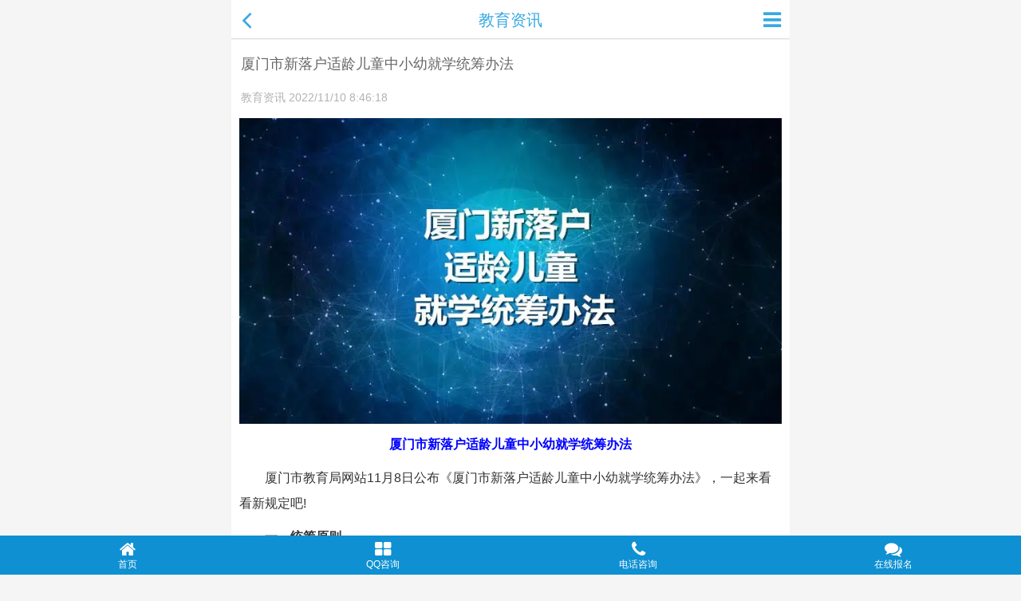

--- FILE ---
content_type: text/html
request_url: http://m.chinese315.org/news_view.asp?newsid=53783
body_size: 4969
content:
<!DOCTYPE html>
<html>
	<head>
		<meta charset="gb2312" />
		<title>厦门市新落户适龄儿童中小幼就学统筹办法</title>
		<meta name="description" content="厦门市新落户适龄儿童中小幼就学统筹办法">
                     <meta name="keywords" content="厦门市新落户适龄儿童中小幼就学统筹办法">
                     <meta name="viewport" content="width=device-width, initial-scale=1, maximum-scale=1, user-scalable=no">
		<link rel="stylesheet" href="/mobile/css/amazeui.min.css" type="text/css" />
		<link rel="stylesheet" href="/mobile/css/app.css" type="text/css" />
<style>
img { -ms-interpolation-mode: bicubic; }
img { width: 100%;height: auto; }

</style>
	<script>
var _hmt = _hmt || [];
(function() {
  var hm = document.createElement("script");
  hm.src = "https://hm.baidu.com/hm.js?5ac0ff6bba00bfc86455c73533e6e07c";
  var s = document.getElementsByTagName("script")[0]; 
  s.parentNode.insertBefore(hm, s);
})();
</script>

	</head>
	<body style="margin: 0 auto;max-width: 700px;background: #f5f5f5;">
		<header data-am-widget="header" class="am-header am-header-default am-no-layout ft-header2" style="margin: 0 auto;max-width: 700px;">
			<div class="am-header-left am-header-nav">
				<a href="javascript:history.back()" class="">
					<i class="am-icon-angle-left"></i>
				</a>
			</div>
			<h1 class="am-header-title"> <a href="#title-link" class="">教育资讯</a></h1>
			<div class="am-header-right am-header-nav">
				<button class="am-btn am-icon-bars" data-am-offcanvas="{target: '#doc-oc-demo2', effect: 'push'}"></button>
				<div id="doc-oc-demo2" class="am-offcanvas">
				  <div class="am-offcanvas-bar">
				    <ul class="am-menu-nav am-avg-sm-1">
	                      <li><a href="/" class="am-parent" >首页</a></li>
	                     	                      <li><a href="peixunjigou.html">培训机构</a></li>
	                      	                      <li><a href="/news_more.asp?lm2=232" class="am-parent" >机构资质查询</a></li>
	                      	                      <li><a href="zizhirenzheng.html" class="am-parent" >机构资质认证</a></li>
	                      	                      <li><a href="ts2.html" class="am-parent" >投诉维权</a></li>
			              	                      <li><a href="/news_more.asp?lm2=70" class="am-parent" >教育资讯</a></li>
	                                       </ul>
				  </div>
			   </div>
			</div>
		</header>
		<div style="height: 50px;"></div>
		<div class="newcon-pic">
			<!--<img src="/mobile/images/yachi.jpg">-->
			<p class="newcon-tit">厦门市新落户适龄儿童中小幼就学统筹办法</p>
			<p class="newcon-time"><a style="color:#b2b2b2;" href="/news_more.asp?lm2=70">教育资讯</a>  2022/11/10 8:46:18</p>
	    </div>
	    <!--<div class="jianju"></div>-->
	    <div class="newcon"><p style="text-align: center;"><span style="font-size: 16px;"><img src="/edit/uploadfile/202211/2022-11-10-8-46-28.png" width="600" height="338" alt="" /></span></p>
<p style="text-align: center;"><span style="color: rgb(0, 0, 255);"><strong><span style="font-size: 16px;">厦门市新落户适龄儿童中小幼就学统筹办法</span></strong></span></p>
<p><span style="font-size: 16px;">　　厦门市教育局网站11月8日公布《厦门市新落户适龄儿童中小幼就学统筹办法》，一起来看看新规定吧!</span></p>
<p><strong><span style="font-size: 16px;">　　一、统筹原则</span></strong></p>
<p><span style="font-size: 16px;">　　对于新落户适龄儿童，义务教育阶段(小学和初中)坚持&ldquo;划片招生，就近入学&rdquo;原则，组织片区内适龄儿童按时就近免试入学，保障户籍儿童少年在厦就学权益。</span></p>
<p><strong><span style="font-size: 16px;">　　二、时间安排</span></strong></p>
<p><span style="font-size: 16px;">　　幼儿园报名时间为每年8月上旬，小学报名时间为每年7月上旬，初中报名时间为5月下旬。具体详见当年招生文件。</span></p>
<p><span style="font-size: 16px;">　　报名中考的，按当年中招文件执行。</span></p>
<p><strong><span style="font-size: 16px;">　　三、统筹方式</span></strong></p>
<p><span style="font-size: 16px;">　　&ldquo;两一致&rdquo;对象就学统筹</span></p>
<p><span style="font-size: 16px;">　　&ldquo;两一致&rdquo;指的是适龄儿童与父亲(母亲)户籍一致，实际居住地与户籍所在地一致(指适龄儿童及其家长在其户口簿记载的住址与实际住所一致)，也就是房户两一致。</span></p>
<p><span style="font-size: 16px;">　　1、幼儿园阶段这样统筹</span></p>
<p><span style="font-size: 16px;">　　幼儿园阶段，由所在区教育局统筹安排或自行联系。</span></p>
<p><span style="font-size: 16px;">　　2、小学阶段这样统筹</span></p>
<p><span style="font-size: 16px;">　　小学阶段，适龄儿童符合&ldquo;两一致&rdquo;的，即适龄儿童与父亲(母亲)户籍一致，实际居住地与户籍所在地一致(指适龄儿童及其家长在其户口簿记载的住址与实际住所一致)，可申请就读户籍所在片区公办学校。</span></p>
<p><span style="font-size: 16px;">　　&ldquo;热点学校&rdquo;招生对象还需满足学校招生条件，学校学位严重不足的，由教育主管部门统筹协调至周边有空余学位的学校。</span></p>
<p><span style="font-size: 16px;">　　3、初中阶段这样统筹</span></p>
<p><span style="font-size: 16px;">　　思明区、湖里区初一招生，以学生就读的小学划定片区，采用电脑派位方式，在划定片区内，派位到对应中学，派位结果不得更改。</span></p>
<p><span style="font-size: 16px;">　　集美区、海沧区、同安区、翔安区初一招生，由所在区教育局根据实际，以学生就读的小学或学生户籍所在地为依据划定片区，派位到对应中学。</span></p>
<p><span style="font-size: 16px;">　　初中转学按照市教育局当年秋季转学通知执行。</span></p>
<p><span style="font-size: 16px;">　　4、普通高中阶段这样统筹</span></p>
<p><span style="font-size: 16px;">　　普通高中阶段，按照&ldquo;同级互转&rdquo;原则，接受转入学校测试，通过后办理转学。</span></p>
<p><span style="font-size: 16px;">　　解读：意思是普通高中转普通高中，原来是一级达标学校的转学生，可申请厦门一级达标学校转学，参加测试。</span></p>
<p><span style="font-size: 16px;">　　集体户对象就学统筹</span></p>
<p><span style="font-size: 16px;">　　1、幼儿园这样统筹</span></p>
<p><span style="font-size: 16px;">　　幼儿园阶段，由所在区教育局统筹安排或自行联系。</span></p>
<p><span style="font-size: 16px;">　　2、小学和初中这样统筹</span></p>
<p><span style="font-size: 16px;">　　小学阶段和初中阶段，由户籍所在区教育局，根据落户时间或实际居住地统筹安排至公办学校就读。如所在招生片区学位不足，由所在区统筹安排;如所在区学位不足，由市教育局统筹到学位有余额的其他区就学。</span></p>
<p><span style="font-size: 16px;">　　3、普通高中这样统筹</span></p>
<p><span style="font-size: 16px;">　　普通高中阶段，按照&ldquo;同级互转&rdquo;原则，接受转入学校测试，通过后办理转学。</span></p>
<p><strong><span style="font-size: 16px;">　　四、咨询电话</span></strong></p>
<p><span style="font-size: 16px;">　　思明区：2684509、5862707(小学)、2684510(中学)</span></p>
<p><span style="font-size: 16px;">　　湖里区：3372670</span></p>
<p><span style="font-size: 16px;">　　集美区：6682707(小学)，6071400(中学)</span></p>
<p><span style="font-size: 16px;">　　海沧区：6589197(小学)，6588603(中学)</span></p>
<p><span style="font-size: 16px;">　　同安区：7035792(小学)，7022535(中学)</span></p>
<p><span style="font-size: 16px;">　　翔安区：7889786</span></p>
<p><span style="font-size: 16px;">　　市教育局：2135593</span></p>
<p style="text-align: center;">&nbsp;</p> <center><hr size='1'></center><center></center></div>
<div>
<tr>
						<td ><div style="background:white;margin-top:-18px;margin-bottom:10px;font-size:12px;padding: 1rem;color:#999;">声明：为促进国家民办教育事业发展，本站公益提供咨询服务！本站所涉及的文字和图片仅供广大市民及学员个人学习、研究或欣赏使用，版权归原作者所有，如有侵权，请与我们联系删除！</td></div>
					</tr>
                <div class="newconl">相关阅读：<br >·<a href=news_view.asp?newsid=62286 title='厦门大学访客专用通道具体在哪里?'>厦门大学访客专用通道具体在哪里?</a><BR>·<a href=news_view.asp?newsid=62285 title='厦门毕业见习政策及待遇'>厦门毕业见习政策及待遇</a><BR>·<a href=news_view.asp?newsid=62284 title='厦门湖里区检查通报违规课外培训机构'>厦门湖里区检查通报违规课外培训机构</a><BR>·<a href=news_view.asp?newsid=62283 title='厦门湖里区中学转学相关政策解读'>厦门湖里区中学转学相关政策解读</a><BR>·<a href=news_view.asp?newsid=62282 title='2023—2024学年度厦门市全日制中小学校历表新鲜出炉'>2023—2024学年度厦门市全日制中小学校历表新鲜出炉</a><BR>·<a href=news_view.asp?newsid=62161 title='2023同安区备案托育机构免费体验名额'>2023同安区备案托育机构免费体验名额</a><BR>·<a href=news_view.asp?newsid=62160 title='2023集美区备案托育机构免费体验名额'>2023集美区备案托育机构免费体验名额</a><BR>·<a href=news_view.asp?newsid=62159 title='2023海沧区备案托育机构免费体验名额'>2023海沧区备案托育机构免费体验名额</a><BR>·<a href=news_view.asp?newsid=62158 title='2023思明区备案托育机构免费体验名额'>2023思明区备案托育机构免费体验名额</a><BR>·<a href=news_view.asp?newsid=62157 title='2023湖里区备案托育机构免费体验名额'>2023湖里区备案托育机构免费体验名额</a><BR><br >上一条：<a href=News_View.asp?NewsID=4128><font color=>2023年国考网上报名确认及准考证下载打印入口</font></a><BR><BR>下一条：<a href=News_View.asp?NewsID=53822><font color=>厦门思明区中小学幼儿园劳动教育清单</font></a></div>
		<!--底部导航-->
		<div style="height: 50px;"></div>
		<div data-am-widget="navbar" class="am-navbar am-cf am-navbar-default sq-foot am-no-layout ft-foot" id="">
	      <ul class="am-navbar-nav am-cf am-avg-sm-4">   
	          <li>
	            <a href="/" class="curr">
	                <span class="am-icon-home"></span>
	                <span class="am-navbar-label">首页</span>
	            </a>
	          </li>
	          <li>
	            <a href="http://wpa.qq.com/msgrd?v=3&uin=2643503661&site=qq&menu=yes" class="">
	                <span class="am-icon-th-large"></span>
	                <span class="am-navbar-label">QQ咨询</span>
	            </a>
	          </li>
	       
	          <li>
	            <a href="tel:0592-5575755" class="">
	                <span class="am-icon-phone"></span>
	                <span class="am-navbar-label">电话咨询</span>
	            </a>
	          </li>
	          <li>
	            <a href="http://www.mikecrm.com/f.php?t=vdzkQo" class="">
	                <span class="am-icon-comments"></span>
	                <span class="am-navbar-label">在线报名</span>
	            </a>
	          </li>
	      </ul>
        </div>
		<script src="/mobile/js/jquery.min.js"></script>
		<script src="/mobile/js/amazeui.min.js"></script>
<script>
(function(){
    var bp = document.createElement('script');
    var curProtocol = window.location.protocol.split(':')[0];
    if (curProtocol === 'https') {
        bp.src = 'https://zz.bdstatic.com/linksubmit/push.js';        
    }
    else {
        bp.src = 'http://push.zhanzhang.baidu.com/push.js';
    }
    var s = document.getElementsByTagName("script")[0];
    s.parentNode.insertBefore(bp, s);
})();
</script>
<script type="text/javascript">
document.onselectstart = function(e) {
    return false;
}
document.oncontextmenu = function(e) {
    return false;
}
</script>

	</body>
</html>
 
 
 
 
 


--- FILE ---
content_type: text/css
request_url: http://m.chinese315.org/mobile/css/amazeui.min.css
body_size: 46645
content:
/*! Amaze UI v2.4.0 | by Amaze UI Team | (c) 2015 AllMobilize, Inc. | Licensed under MIT | 2015-06-01T09:54:08+0800 */.ath-viewport,html {
	-webkit-tap-highlight-color: transparent
}

body,sub,sup {
	position: relative
}

abbr[title],dfn[title] {
	border-bottom: 1px dotted
}

b,dt,optgroup,strong {
	font-weight: 700
}

hr,legend,td,th {
	padding: 0
}

address,dfn[title] {
	font-style: normal
}

hr,iframe,img,legend {
	border: 0
}

.am-container,.am-g-fixed {
	max-width: 1000px
}

.am-container:after,.am-g:after,[class*=am-avg-]:after {
	clear: both
}

*,:after,:before {
	-webkit-box-sizing: border-box;
	box-sizing: border-box
}

body,html {
	min-height: 100%
}

html {
	-ms-text-size-adjust: 100%;
	-webkit-text-size-adjust: 100%;
	font-size: 10px
}

article,aside,details,figcaption,figure,footer,header,hgroup,main,menu,nav,section,summary {
	display: block
}

audio,canvas,progress,video {
	display: inline-block;
	vertical-align: baseline
}

audio:not([controls]) {
	display: none;
	height: 0
}[hidden],script,template {
	display: none
}

a {
	background-color: transparent;
	color: #0e90d2
}

a:active,a:hover {
	outline: 0
}

a,ins {
	text-decoration: none
}

q {
	quotes: "\201C" "\201D" "\2018" "\2019"
}

small {
	font-size: 80%
}

sub,sup {
	font-size: 75%;
	line-height: 0;
	vertical-align: baseline
}

sup {
	top: -.5em
}

sub {
	bottom: -.25em
}

img {
	-webkit-box-sizing: border-box;
	box-sizing: border-box;
	vertical-align: middle
}

svg:not(:root) {
	overflow: hidden
}

fieldset {
	padding: .35em .625em .75em
}

button,input,optgroup,select,textarea {
	color: inherit;
	font: inherit;
	margin: 0
}

body,pre {
	line-height: 1.6
}

button {
	overflow: visible
}

button,input {
	line-height: normal
}

button,select {
	text-transform: none
}

button,html input[type=button],input[type=reset],input[type=submit] {
	-webkit-appearance: button;
	cursor: pointer
}

input[type=checkbox],input[type=radio] {
	cursor: pointer;
	padding: 0;
	-webkit-box-sizing: border-box;
	box-sizing: border-box
}

button[disabled],html input[disabled] {
	cursor: default
}

button::-moz-focus-inner,input::-moz-focus-inner {
	border: 0;
	padding: 0
}

input[type=search] {
	-webkit-appearance: textfield
}

input[type=search]::-webkit-search-cancel-button,input[type=search]::-webkit-search-decoration {
	-webkit-appearance: none
}

textarea {
	overflow: auto;
	vertical-align: top;
	resize: vertical
}

.am-btn,button,input:not([type=radio]):not([type=checkbox]),select {
	vertical-align: middle
}

body {
	margin: 0;
	background: #fff;
	font-family: "Segoe UI","Lucida Grande",Helvetica,Arial,"Microsoft YaHei",FreeSans,Arimo,"Droid Sans","wenquanyi micro hei","Hiragino Sans GB","Hiragino Sans GB W3",FontAwesome,sans-serif;
	font-weight: 400;
	color: #333;
	font-size: 1.6rem
}

body,button,input,select,textarea {
	text-rendering: optimizeLegibility;
	-webkit-font-smoothing: antialiased;
	-moz-osx-font-smoothing: grayscale;
	-moz-font-feature-settings: "liga","kern"
}

a:focus,a:hover {
	color: #095f8a
}

a:focus {
	outline: dotted thin;
	outline: -webkit-focus-ring-color auto 1px;
	outline-offset: -2px
}

ins,mark {
	background: #ffa;
	color: #333
}

abbr[title],dfn[title] {
	cursor: help
}

address,blockquote,dl,fieldset,figure,hr,ol,p,pre,ul {
	margin: 0 0 1.6rem
}

*+address,*+blockquote,*+dl,*+fieldset,*+figure,*+hr,*+ol,*+p,*+pre,*+ul {
	margin-top: 1.6rem
}

h1,h2,h3,h4,h5,h6 {
	margin: 0 0 1.6rem;
	font-weight: 600;
	font-size: 100%
}

h1 {
	font-size: 1.5em
}

h2 {
	font-size: 1.25em
}

*+h1,*+h2,*+h3,*+h4,*+h5,*+h6 {
	margin-top: 2em
}

ol,ul {
	padding-left: 2em
}

ol>li>ol,ol>li>ul,ul>li>ol,ul>li>ul {
	margin: 1em 0
}

dt+dd {
	margin-top: .5em
}

dd {
	margin-left: 0
}

dd+dt {
	margin-top: 1em
}

hr {
	display: block;
	height: 0;
	border-top: 1px solid #eee;
	-webkit-box-sizing: content-box;
	box-sizing: content-box
}

blockquote {
	padding-top: 5px;
	padding-bottom: 5px;
	padding-left: 15px;
	border-left: 4px solid #ddd;
	font-family: Georgia,"Times New Roman",Times,Kai,"Kaiti SC",KaiTi,BiauKai,FontAwesome,serif
}

.am-sans-serif,blockquote small {
	font-family: "Segoe UI","Lucida Grande",Helvetica,Arial,"Microsoft YaHei",FreeSans,Arimo,"Droid Sans","wenquanyi micro hei","Hiragino Sans GB","Hiragino Sans GB W3",FontAwesome,sans-serif
}

blockquote small {
	display: block;
	color: #999;
	text-align: right
}

.am-container:after,.am-container:before,.am-g:after,.am-g:before,[class*=am-avg-]:after,[class*=am-avg-]:before {
	content: " ";
	display: table
}

blockquote p:last-of-type {
	margin-bottom: 0
}

.am-scrollbar-measure {
	width: 100px;
	height: 100px;
	overflow: scroll;
	position: absolute;
	top: -9999px
}

.am-container {
	-webkit-box-sizing: border-box;
	box-sizing: border-box;
	margin-left: auto;
	margin-right: auto;
	padding-left: 1rem;
	padding-right: 1rem;
	width: 100%
}

.am-container>.am-g {
	width: auto;
	margin-left: -1rem;
	margin-right: -1rem
}

@media only screen and (min-width:641px) {
	.am-container {
		padding-left: 1.5rem;
		padding-right: 1.5rem
	}

	.am-container>.am-g {
		margin-left: -1.5rem;
		margin-right: -1.5rem
	}
}

.am-g {
	margin: 0 auto;
	width: 100%
}

.am-g .am-g {
	margin-left: -1rem;
	margin-right: -1rem;
	width: auto
}

.am-g .am-g.am-g-collapse {
	margin-left: 0;
	margin-right: 0;
	width: auto
}

@media only screen and (min-width:641px) {
	.am-g .am-g {
		margin-left: -1.5rem;
		margin-right: -1.5rem
	}
}

.am-g.am-g-collapse .am-g {
	margin-left: 0;
	margin-right: 0
}

.am-g-collapse [class*=am-u-] {
	padding-left: 0;
	padding-right: 0
}[class*=am-u-] {
	width: 100%;
	padding-left: 1rem;
	padding-right: 1rem;
	float: left;
	position: relative
}[class*=am-u-]+[class*=am-u-]:last-child {
	float: right
}[class*=am-u-]+[class*=am-u-].am-u-end {
	float: left
}[class*=am-u-pull-] {
	left: auto
}[class*=am-u-push-] {
	right: auto
}

@media only screen {
	.am-u-sm-1 {
		width: 8.33333333%
	}

	.am-u-sm-2 {
		width: 16.66666667%
	}

	.am-u-sm-3 {
		width: 25%
	}

	.am-u-sm-4 {
		width: 33.33333333%
	}

	.am-u-sm-5 {
		width: 41.66666667%
	}

	.am-u-sm-6 {
		width: 50%
	}

	.am-u-sm-7 {
		width: 58.33333333%
	}

	.am-u-sm-8 {
		width: 66.66666667%
	}

	.am-u-sm-9 {
		width: 75%
	}

	.am-u-sm-10 {
		width: 83.33333333%
	}

	.am-u-sm-11 {
		width: 91.66666667%
	}

	.am-u-sm-12 {
		width: 100%
	}

	.am-u-sm-pull-0 {
		right: 0
	}

	.am-u-sm-pull-1 {
		right: 8.33333333%
	}

	.am-u-sm-pull-2 {
		right: 16.66666667%
	}

	.am-u-sm-pull-3 {
		right: 25%
	}

	.am-u-sm-pull-4 {
		right: 33.33333333%
	}

	.am-u-sm-pull-5 {
		right: 41.66666667%
	}

	.am-u-sm-pull-6 {
		right: 50%
	}

	.am-u-sm-pull-7 {
		right: 58.33333333%
	}

	.am-u-sm-pull-8 {
		right: 66.66666667%
	}

	.am-u-sm-pull-9 {
		right: 75%
	}

	.am-u-sm-pull-10 {
		right: 83.33333333%
	}

	.am-u-sm-pull-11 {
		right: 91.66666667%
	}

	.am-u-sm-push-0 {
		left: 0
	}

	.am-u-sm-push-1 {
		left: 8.33333333%
	}

	.am-u-sm-push-2 {
		left: 16.66666667%
	}

	.am-u-sm-push-3 {
		left: 25%
	}

	.am-u-sm-push-4 {
		left: 33.33333333%
	}

	.am-u-sm-push-5 {
		left: 41.66666667%
	}

	.am-u-sm-push-6 {
		left: 50%
	}

	.am-u-sm-push-7 {
		left: 58.33333333%
	}

	.am-u-sm-push-8 {
		left: 66.66666667%
	}

	.am-u-sm-push-9 {
		left: 75%
	}

	.am-u-sm-push-10 {
		left: 83.33333333%
	}

	.am-u-sm-push-11 {
		left: 91.66666667%
	}

	.am-u-sm-offset-0 {
		margin-left: 0
	}

	.am-u-sm-offset-1 {
		margin-left: 8.33333333%
	}

	.am-u-sm-offset-2 {
		margin-left: 16.66666667%
	}

	.am-u-sm-offset-3 {
		margin-left: 25%
	}

	.am-u-sm-offset-4 {
		margin-left: 33.33333333%
	}

	.am-u-sm-offset-5 {
		margin-left: 41.66666667%
	}

	.am-u-sm-offset-6 {
		margin-left: 50%
	}

	.am-u-sm-offset-7 {
		margin-left: 58.33333333%
	}

	.am-u-sm-offset-8 {
		margin-left: 66.66666667%
	}

	.am-u-sm-offset-9 {
		margin-left: 75%
	}

	.am-u-sm-offset-10 {
		margin-left: 83.33333333%
	}

	.am-u-sm-offset-11 {
		margin-left: 91.66666667%
	}

	.am-u-sm-reset-order {
		margin-left: 0;
		margin-right: 0;
		left: auto;
		right: auto;
		float: left
	}[	class*=am-u-].am-u-sm-centered {
		margin-left: auto;
		margin-right: auto;
		float: none
	}[	class*=am-u-].am-u-sm-centered:last-child {
		float: none
	}[	class*=am-u-].am-u-sm-uncentered {
		margin-left: 0;
		margin-right: 0;
		float: left
	}[	class*=am-u-].am-u-sm-uncentered:last-child {
		float: left
	}
}

@media only screen and (min-width:641px) {
[	class*=am-u-] {
		padding-left: 1.5rem;
		padding-right: 1.5rem
	}

	.am-u-md-1 {
		width: 8.33333333%
	}

	.am-u-md-2 {
		width: 16.66666667%
	}

	.am-u-md-3 {
		width: 25%
	}

	.am-u-md-4 {
		width: 33.33333333%
	}

	.am-u-md-5 {
		width: 41.66666667%
	}

	.am-u-md-6 {
		width: 50%
	}

	.am-u-md-7 {
		width: 58.33333333%
	}

	.am-u-md-8 {
		width: 66.66666667%
	}

	.am-u-md-9 {
		width: 75%
	}

	.am-u-md-10 {
		width: 83.33333333%
	}

	.am-u-md-11 {
		width: 91.66666667%
	}

	.am-u-md-12 {
		width: 100%
	}

	.am-u-md-pull-0 {
		right: 0
	}

	.am-u-md-pull-1 {
		right: 8.33333333%
	}

	.am-u-md-pull-2 {
		right: 16.66666667%
	}

	.am-u-md-pull-3 {
		right: 25%
	}

	.am-u-md-pull-4 {
		right: 33.33333333%
	}

	.am-u-md-pull-5 {
		right: 41.66666667%
	}

	.am-u-md-pull-6 {
		right: 50%
	}

	.am-u-md-pull-7 {
		right: 58.33333333%
	}

	.am-u-md-pull-8 {
		right: 66.66666667%
	}

	.am-u-md-pull-9 {
		right: 75%
	}

	.am-u-md-pull-10 {
		right: 83.33333333%
	}

	.am-u-md-pull-11 {
		right: 91.66666667%
	}

	.am-u-md-push-0 {
		left: 0
	}

	.am-u-md-push-1 {
		left: 8.33333333%
	}

	.am-u-md-push-2 {
		left: 16.66666667%
	}

	.am-u-md-push-3 {
		left: 25%
	}

	.am-u-md-push-4 {
		left: 33.33333333%
	}

	.am-u-md-push-5 {
		left: 41.66666667%
	}

	.am-u-md-push-6 {
		left: 50%
	}

	.am-u-md-push-7 {
		left: 58.33333333%
	}

	.am-u-md-push-8 {
		left: 66.66666667%
	}

	.am-u-md-push-9 {
		left: 75%
	}

	.am-u-md-push-10 {
		left: 83.33333333%
	}

	.am-u-md-push-11 {
		left: 91.66666667%
	}

	.am-u-md-offset-0 {
		margin-left: 0
	}

	.am-u-md-offset-1 {
		margin-left: 8.33333333%
	}

	.am-u-md-offset-2 {
		margin-left: 16.66666667%
	}

	.am-u-md-offset-3 {
		margin-left: 25%
	}

	.am-u-md-offset-4 {
		margin-left: 33.33333333%
	}

	.am-u-md-offset-5 {
		margin-left: 41.66666667%
	}

	.am-u-md-offset-6 {
		margin-left: 50%
	}

	.am-u-md-offset-7 {
		margin-left: 58.33333333%
	}

	.am-u-md-offset-8 {
		margin-left: 66.66666667%
	}

	.am-u-md-offset-9 {
		margin-left: 75%
	}

	.am-u-md-offset-10 {
		margin-left: 83.33333333%
	}

	.am-u-md-offset-11 {
		margin-left: 91.66666667%
	}

	.am-u-md-reset-order {
		margin-left: 0;
		margin-right: 0;
		left: auto;
		right: auto;
		float: left
	}[	class*=am-u-].am-u-md-centered {
		margin-left: auto;
		margin-right: auto;
		float: none
	}[	class*=am-u-].am-u-md-centered:last-child {
		float: none
	}[	class*=am-u-].am-u-md-uncentered {
		margin-left: 0;
		margin-right: 0;
		float: left
	}[	class*=am-u-].am-u-md-uncentered:last-child {
		float: left
	}
}

@media only screen and (min-width:1025px) {
	.am-u-lg-1 {
		width: 8.33333333%
	}

	.am-u-lg-2 {
		width: 16.66666667%
	}

	.am-u-lg-3 {
		width: 25%
	}

	.am-u-lg-4 {
		width: 33.33333333%
	}

	.am-u-lg-5 {
		width: 41.66666667%
	}

	.am-u-lg-6 {
		width: 50%
	}

	.am-u-lg-7 {
		width: 58.33333333%
	}

	.am-u-lg-8 {
		width: 66.66666667%
	}

	.am-u-lg-9 {
		width: 75%
	}

	.am-u-lg-10 {
		width: 83.33333333%
	}

	.am-u-lg-11 {
		width: 91.66666667%
	}

	.am-u-lg-12 {
		width: 100%
	}

	.am-u-lg-pull-0 {
		right: 0
	}

	.am-u-lg-pull-1 {
		right: 8.33333333%
	}

	.am-u-lg-pull-2 {
		right: 16.66666667%
	}

	.am-u-lg-pull-3 {
		right: 25%
	}

	.am-u-lg-pull-4 {
		right: 33.33333333%
	}

	.am-u-lg-pull-5 {
		right: 41.66666667%
	}

	.am-u-lg-pull-6 {
		right: 50%
	}

	.am-u-lg-pull-7 {
		right: 58.33333333%
	}

	.am-u-lg-pull-8 {
		right: 66.66666667%
	}

	.am-u-lg-pull-9 {
		right: 75%
	}

	.am-u-lg-pull-10 {
		right: 83.33333333%
	}

	.am-u-lg-pull-11 {
		right: 91.66666667%
	}

	.am-u-lg-push-0 {
		left: 0
	}

	.am-u-lg-push-1 {
		left: 8.33333333%
	}

	.am-u-lg-push-2 {
		left: 16.66666667%
	}

	.am-u-lg-push-3 {
		left: 25%
	}

	.am-u-lg-push-4 {
		left: 33.33333333%
	}

	.am-u-lg-push-5 {
		left: 41.66666667%
	}

	.am-u-lg-push-6 {
		left: 50%
	}

	.am-u-lg-push-7 {
		left: 58.33333333%
	}

	.am-u-lg-push-8 {
		left: 66.66666667%
	}

	.am-u-lg-push-9 {
		left: 75%
	}

	.am-u-lg-push-10 {
		left: 83.33333333%
	}

	.am-u-lg-push-11 {
		left: 91.66666667%
	}

	.am-u-lg-offset-0 {
		margin-left: 0
	}

	.am-u-lg-offset-1 {
		margin-left: 8.33333333%
	}

	.am-u-lg-offset-2 {
		margin-left: 16.66666667%
	}

	.am-u-lg-offset-3 {
		margin-left: 25%
	}

	.am-u-lg-offset-4 {
		margin-left: 33.33333333%
	}

	.am-u-lg-offset-5 {
		margin-left: 41.66666667%
	}

	.am-u-lg-offset-6 {
		margin-left: 50%
	}

	.am-u-lg-offset-7 {
		margin-left: 58.33333333%
	}

	.am-u-lg-offset-8 {
		margin-left: 66.66666667%
	}

	.am-u-lg-offset-9 {
		margin-left: 75%
	}

	.am-u-lg-offset-10 {
		margin-left: 83.33333333%
	}

	.am-u-lg-offset-11 {
		margin-left: 91.66666667%
	}

	.am-u-lg-reset-order {
		margin-left: 0;
		margin-right: 0;
		left: auto;
		right: auto;
		float: left
	}[	class*=am-u-].am-u-lg-centered {
		margin-left: auto;
		margin-right: auto;
		float: none
	}[	class*=am-u-].am-u-lg-centered:last-child {
		float: none
	}[	class*=am-u-].am-u-lg-uncentered {
		margin-left: 0;
		margin-right: 0;
		float: left
	}[	class*=am-u-].am-u-lg-uncentered:last-child {
		float: left
	}
}[class*=am-avg-] {
	display: block;
	padding: 0;
	margin: 0;
	list-style: none
}[class*=am-avg-]>li {
	display: block;
	height: auto;
	float: left
}

@media only screen {
	.am-avg-sm-1>li {
		width: 100%
	}

	.am-avg-sm-1>li:nth-of-type(n) {
		clear: none
	}

	.am-avg-sm-1>li:nth-of-type(1n+1) {
		clear: both
	}

	.am-avg-sm-2>li {
		width: 50%
	}

	.am-avg-sm-2>li:nth-of-type(n) {
		clear: none
	}

	.am-avg-sm-2>li:nth-of-type(2n+1) {
		clear: both
	}

	.am-avg-sm-3>li {
		width: 33.33333333%
	}

	.am-avg-sm-3>li:nth-of-type(n) {
		clear: none
	}

	.am-avg-sm-3>li:nth-of-type(3n+1) {
		clear: both
	}

	.am-avg-sm-4>li {
		width: 25%
	}

	.am-avg-sm-4>li:nth-of-type(n) {
		clear: none
	}

	.am-avg-sm-4>li:nth-of-type(4n+1) {
		clear: both
	}

	.am-avg-sm-5>li {
		width: 20%
	}

	.am-avg-sm-5>li:nth-of-type(n) {
		clear: none
	}

	.am-avg-sm-5>li:nth-of-type(5n+1) {
		clear: both
	}

	.am-avg-sm-6>li {
		width: 16.66666667%
	}

	.am-avg-sm-6>li:nth-of-type(n) {
		clear: none
	}

	.am-avg-sm-6>li:nth-of-type(6n+1) {
		clear: both
	}

	.am-avg-sm-7>li {
		width: 14.28571429%
	}

	.am-avg-sm-7>li:nth-of-type(n) {
		clear: none
	}

	.am-avg-sm-7>li:nth-of-type(7n+1) {
		clear: both
	}

	.am-avg-sm-8>li {
		width: 12.5%
	}

	.am-avg-sm-8>li:nth-of-type(n) {
		clear: none
	}

	.am-avg-sm-8>li:nth-of-type(8n+1) {
		clear: both
	}

	.am-avg-sm-9>li {
		width: 11.11111111%
	}

	.am-avg-sm-9>li:nth-of-type(n) {
		clear: none
	}

	.am-avg-sm-9>li:nth-of-type(9n+1) {
		clear: both
	}

	.am-avg-sm-10>li {
		width: 10%
	}

	.am-avg-sm-10>li:nth-of-type(n) {
		clear: none
	}

	.am-avg-sm-10>li:nth-of-type(10n+1) {
		clear: both
	}

	.am-avg-sm-11>li {
		width: 9.09090909%
	}

	.am-avg-sm-11>li:nth-of-type(n) {
		clear: none
	}

	.am-avg-sm-11>li:nth-of-type(11n+1) {
		clear: both
	}

	.am-avg-sm-12>li {
		width: 8.33333333%
	}

	.am-avg-sm-12>li:nth-of-type(n) {
		clear: none
	}

	.am-avg-sm-12>li:nth-of-type(12n+1) {
		clear: both
	}
}

@media only screen and (min-width:641px) {
	.am-avg-md-1>li {
		width: 100%
	}

	.am-avg-md-1>li:nth-of-type(n) {
		clear: none
	}

	.am-avg-md-1>li:nth-of-type(1n+1) {
		clear: both
	}

	.am-avg-md-2>li {
		width: 50%
	}

	.am-avg-md-2>li:nth-of-type(n) {
		clear: none
	}

	.am-avg-md-2>li:nth-of-type(2n+1) {
		clear: both
	}

	.am-avg-md-3>li {
		width: 33.33333333%
	}

	.am-avg-md-3>li:nth-of-type(n) {
		clear: none
	}

	.am-avg-md-3>li:nth-of-type(3n+1) {
		clear: both
	}

	.am-avg-md-4>li {
		width: 25%
	}

	.am-avg-md-4>li:nth-of-type(n) {
		clear: none
	}

	.am-avg-md-4>li:nth-of-type(4n+1) {
		clear: both
	}

	.am-avg-md-5>li {
		width: 20%
	}

	.am-avg-md-5>li:nth-of-type(n) {
		clear: none
	}

	.am-avg-md-5>li:nth-of-type(5n+1) {
		clear: both
	}

	.am-avg-md-6>li {
		width: 16.66666667%
	}

	.am-avg-md-6>li:nth-of-type(n) {
		clear: none
	}

	.am-avg-md-6>li:nth-of-type(6n+1) {
		clear: both
	}

	.am-avg-md-7>li {
		width: 14.28571429%
	}

	.am-avg-md-7>li:nth-of-type(n) {
		clear: none
	}

	.am-avg-md-7>li:nth-of-type(7n+1) {
		clear: both
	}

	.am-avg-md-8>li {
		width: 12.5%
	}

	.am-avg-md-8>li:nth-of-type(n) {
		clear: none
	}

	.am-avg-md-8>li:nth-of-type(8n+1) {
		clear: both
	}

	.am-avg-md-9>li {
		width: 11.11111111%
	}

	.am-avg-md-9>li:nth-of-type(n) {
		clear: none
	}

	.am-avg-md-9>li:nth-of-type(9n+1) {
		clear: both
	}

	.am-avg-md-10>li {
		width: 10%
	}

	.am-avg-md-10>li:nth-of-type(n) {
		clear: none
	}

	.am-avg-md-10>li:nth-of-type(10n+1) {
		clear: both
	}

	.am-avg-md-11>li {
		width: 9.09090909%
	}

	.am-avg-md-11>li:nth-of-type(n) {
		clear: none
	}

	.am-avg-md-11>li:nth-of-type(11n+1) {
		clear: both
	}

	.am-avg-md-12>li {
		width: 8.33333333%
	}

	.am-avg-md-12>li:nth-of-type(n) {
		clear: none
	}

	.am-avg-md-12>li:nth-of-type(12n+1) {
		clear: both
	}
}

@media only screen and (min-width:1025px) {
	.am-avg-lg-1>li {
		width: 100%
	}

	.am-avg-lg-1>li:nth-of-type(n) {
		clear: none
	}

	.am-avg-lg-1>li:nth-of-type(1n+1) {
		clear: both
	}

	.am-avg-lg-2>li {
		width: 50%
	}

	.am-avg-lg-2>li:nth-of-type(n) {
		clear: none
	}

	.am-avg-lg-2>li:nth-of-type(2n+1) {
		clear: both
	}

	.am-avg-lg-3>li {
		width: 33.33333333%
	}

	.am-avg-lg-3>li:nth-of-type(n) {
		clear: none
	}

	.am-avg-lg-3>li:nth-of-type(3n+1) {
		clear: both
	}

	.am-avg-lg-4>li {
		width: 25%
	}

	.am-avg-lg-4>li:nth-of-type(n) {
		clear: none
	}

	.am-avg-lg-4>li:nth-of-type(4n+1) {
		clear: both
	}

	.am-avg-lg-5>li {
		width: 20%
	}

	.am-avg-lg-5>li:nth-of-type(n) {
		clear: none
	}

	.am-avg-lg-5>li:nth-of-type(5n+1) {
		clear: both
	}

	.am-avg-lg-6>li {
		width: 16.66666667%
	}

	.am-avg-lg-6>li:nth-of-type(n) {
		clear: none
	}

	.am-avg-lg-6>li:nth-of-type(6n+1) {
		clear: both
	}

	.am-avg-lg-7>li {
		width: 14.28571429%
	}

	.am-avg-lg-7>li:nth-of-type(n) {
		clear: none
	}

	.am-avg-lg-7>li:nth-of-type(7n+1) {
		clear: both
	}

	.am-avg-lg-8>li {
		width: 12.5%
	}

	.am-avg-lg-8>li:nth-of-type(n) {
		clear: none
	}

	.am-avg-lg-8>li:nth-of-type(8n+1) {
		clear: both
	}

	.am-avg-lg-9>li {
		width: 11.11111111%
	}

	.am-avg-lg-9>li:nth-of-type(n) {
		clear: none
	}

	.am-avg-lg-9>li:nth-of-type(9n+1) {
		clear: both
	}

	.am-avg-lg-10>li {
		width: 10%
	}

	.am-avg-lg-10>li:nth-of-type(n) {
		clear: none
	}

	.am-avg-lg-10>li:nth-of-type(10n+1) {
		clear: both
	}

	.am-avg-lg-11>li {
		width: 9.09090909%
	}

	.am-avg-lg-11>li:nth-of-type(n) {
		clear: none
	}

	.am-avg-lg-11>li:nth-of-type(11n+1) {
		clear: both
	}

	.am-avg-lg-12>li {
		width: 8.33333333%
	}

	.am-avg-lg-12>li:nth-of-type(n) {
		clear: none
	}

	.am-avg-lg-12>li:nth-of-type(12n+1) {
		clear: both
	}
}

.am-form-horizontal .am-form-group:after,.am-nav:after,.am-topbar-collapse:after,.am-topbar:after {
	clear: both
}

code,kbd,pre,samp {
	font-size: 1em;
	font-family: Monaco,Menlo,Consolas,"Courier New",FontAwesome,monospace
}

code,pre {
	font-size: 1.3rem;
	background-color: #f8f8f8
}

code {
	padding: 2px 4px;
	color: #c7254e;
	white-space: nowrap;
	border-radius: 0
}

pre,pre code {
	border-radius: 0;
	white-space: pre-wrap
}

pre {
	display: block;
	padding: 1rem;
	margin: 1rem 0;
	word-break: break-all;
	word-wrap: break-word;
	color: #555;
	border: 1px solid #dedede
}

pre code {
	padding: 0;
	font-size: inherit;
	color: inherit;
	background-color: transparent
}

.am-pre-scrollable {
	max-height: 24rem;
	overflow-y: scroll
}

.am-btn {
	display: inline-block;
	margin-bottom: 0;
	padding: .5em 1em;
	font-size: 1.6rem;
	font-weight: 400;
	line-height: 1.2;
	text-align: center;
	white-space: nowrap;
	background-image: none;
	border: 1px solid transparent;
	border-radius: 0;
	cursor: pointer;
	outline: 0;
	-webkit-appearance: none;
	user-select: none;
	-webkit-transition: background-color 300ms ease-out,border-color 300ms ease-out;
	transition: background-color 300ms ease-out,border-color 300ms ease-out
}

.am-btn,.ath-viewport {
	-webkit-user-select: none;
	-moz-user-select: none;
	-ms-user-select: none
}

.am-table-bordered,.am-table-radius {
	border: 1px solid #ddd
}

.am-pagination,th {
	text-align: left
}

.am-btn-block,legend {
	width: 100%;
	display: block
}

.am-btn:active:focus,.am-btn:focus {
	outline: dotted thin;
	outline: -webkit-focus-ring-color auto 1px;
	outline-offset: -2px
}

.am-btn:focus,.am-btn:hover {
	color: #444;
	text-decoration: none
}

.am-btn.am-active,.am-btn:active {
	background-image: none;
	-webkit-box-shadow: inset 0 3px 5px rgba(0,0,0,.15);
	box-shadow: inset 0 3px 5px rgba(0,0,0,.15)
}

.am-btn.am-disabled,.am-btn[disabled],fieldset[disabled] .am-btn {
	pointer-events: none;
	border-color: transparent;
	cursor: not-allowed;
	opacity: .45;
	-webkit-box-shadow: none;
	box-shadow: none
}

.am-btn.am-round {
	border-radius: 1000px
}

.am-btn.am-radius {
	border-radius: 2px
}

.am-btn-default {
	color: #444;
	background-color: #e6e6e6;
	border-color: #e6e6e6
}

a.am-btn-default:visited {
	color: #444
}

.am-active .am-btn-default.am-dropdown-toggle,.am-btn-default.am-active,.am-btn-default:active,.am-btn-default:focus,.am-btn-default:hover {
	color: #444;
	border-color: #c7c7c7
}

.am-btn-default:focus,.am-btn-default:hover {
	background-color: #d4d4d4
}

.am-active .am-btn-default.am-dropdown-toggle,.am-btn-default.am-active,.am-btn-default:active {
	background-image: none;
	background-color: #c2c2c2
}

.am-btn-default.am-disabled,.am-btn-default.am-disabled.am-active,.am-btn-default.am-disabled:active,.am-btn-default.am-disabled:focus,.am-btn-default.am-disabled:hover,.am-btn-default[disabled],.am-btn-default[disabled].am-active,.am-btn-default[disabled]:active,.am-btn-default[disabled]:focus,.am-btn-default[disabled]:hover,fieldset[disabled] .am-btn-default,fieldset[disabled] .am-btn-default.am-active,fieldset[disabled] .am-btn-default:active,fieldset[disabled] .am-btn-default:focus,fieldset[disabled] .am-btn-default:hover {
	background-color: #e6e6e6;
	border-color: #e6e6e6
}

.am-btn-group .am-btn-default,.am-btn-group-stacked .am-btn-default {
	border-color: #d9d9d9
}

.am-btn-primary {
	color: #fff;
	background-color: #0e90d2;
	border-color: #0e90d2
}

a.am-btn-primary:visited {
	color: #fff
}

.am-active .am-btn-primary.am-dropdown-toggle,.am-btn-primary.am-active,.am-btn-primary:active,.am-btn-primary:focus,.am-btn-primary:hover {
	color: #fff;
	border-color: #0a6999
}

.am-btn-primary:focus,.am-btn-primary:hover {
	background-color: #0c79b1
}

.am-active .am-btn-primary.am-dropdown-toggle,.am-btn-primary.am-active,.am-btn-primary:active {
	background-image: none;
	background-color: #0a628f
}

.am-btn-primary.am-disabled,.am-btn-primary.am-disabled.am-active,.am-btn-primary.am-disabled:active,.am-btn-primary.am-disabled:focus,.am-btn-primary.am-disabled:hover,.am-btn-primary[disabled],.am-btn-primary[disabled].am-active,.am-btn-primary[disabled]:active,.am-btn-primary[disabled]:focus,.am-btn-primary[disabled]:hover,fieldset[disabled] .am-btn-primary,fieldset[disabled] .am-btn-primary.am-active,fieldset[disabled] .am-btn-primary:active,fieldset[disabled] .am-btn-primary:focus,fieldset[disabled] .am-btn-primary:hover {
	background-color: #0e90d2;
	border-color: #0e90d2
}

.am-btn-group .am-btn-primary,.am-btn-group-stacked .am-btn-primary {
	border-color: #0c80ba
}

.am-btn-warning {
	color: #fff;
	background-color: #f37b1d;
	border-color: #f37b1d
}

a.am-btn-warning:visited {
	color: #fff
}

.am-active .am-btn-warning.am-dropdown-toggle,.am-btn-warning.am-active,.am-btn-warning:active,.am-btn-warning:focus,.am-btn-warning:hover {
	color: #fff;
	border-color: #c85e0b
}

.am-btn-warning:focus,.am-btn-warning:hover {
	background-color: #e0690c
}

.am-active .am-btn-warning.am-dropdown-toggle,.am-btn-warning.am-active,.am-btn-warning:active {
	background-image: none;
	background-color: #be590a
}

.am-btn-warning.am-disabled,.am-btn-warning.am-disabled.am-active,.am-btn-warning.am-disabled:active,.am-btn-warning.am-disabled:focus,.am-btn-warning.am-disabled:hover,.am-btn-warning[disabled],.am-btn-warning[disabled].am-active,.am-btn-warning[disabled]:active,.am-btn-warning[disabled]:focus,.am-btn-warning[disabled]:hover,fieldset[disabled] .am-btn-warning,fieldset[disabled] .am-btn-warning.am-active,fieldset[disabled] .am-btn-warning:active,fieldset[disabled] .am-btn-warning:focus,fieldset[disabled] .am-btn-warning:hover {
	background-color: #f37b1d;
	border-color: #f37b1d
}

.am-btn-group .am-btn-warning,.am-btn-group-stacked .am-btn-warning {
	border-color: #ea6e0c
}

.am-btn-danger {
	color: #fff;
	background-color: #dd514c;
	border-color: #dd514c
}

a.am-btn-danger:visited {
	color: #fff
}

.am-active .am-btn-danger.am-dropdown-toggle,.am-btn-danger.am-active,.am-btn-danger:active,.am-btn-danger:focus,.am-btn-danger:hover {
	color: #fff;
	border-color: #c62b26
}

.am-btn-danger:focus,.am-btn-danger:hover {
	background-color: #d7342e
}

.am-active .am-btn-danger.am-dropdown-toggle,.am-btn-danger.am-active,.am-btn-danger:active {
	background-image: none;
	background-color: #be2924
}

.am-btn-danger.am-disabled,.am-btn-danger.am-disabled.am-active,.am-btn-danger.am-disabled:active,.am-btn-danger.am-disabled:focus,.am-btn-danger.am-disabled:hover,.am-btn-danger[disabled],.am-btn-danger[disabled].am-active,.am-btn-danger[disabled]:active,.am-btn-danger[disabled]:focus,.am-btn-danger[disabled]:hover,fieldset[disabled] .am-btn-danger,fieldset[disabled] .am-btn-danger.am-active,fieldset[disabled] .am-btn-danger:active,fieldset[disabled] .am-btn-danger:focus,fieldset[disabled] .am-btn-danger:hover {
	background-color: #dd514c;
	border-color: #dd514c
}

.am-btn-group .am-btn-danger,.am-btn-group-stacked .am-btn-danger {
	border-color: #d93c37
}

.am-btn-success {
	color: #fff;
	background-color: #5eb95e;
	border-color: #5eb95e
}

a.am-btn-success:visited {
	color: #fff
}

.am-active .am-btn-success.am-dropdown-toggle,.am-btn-success.am-active,.am-btn-success:active,.am-btn-success:focus,.am-btn-success:hover {
	color: #fff;
	border-color: #429842
}

.am-btn-success:focus,.am-btn-success:hover {
	background-color: #4aaa4a
}

.am-active .am-btn-success.am-dropdown-toggle,.am-btn-success.am-active,.am-btn-success:active {
	background-image: none;
	background-color: #3f913f
}

.am-btn-success.am-disabled,.am-btn-success.am-disabled.am-active,.am-btn-success.am-disabled:active,.am-btn-success.am-disabled:focus,.am-btn-success.am-disabled:hover,.am-btn-success[disabled],.am-btn-success[disabled].am-active,.am-btn-success[disabled]:active,.am-btn-success[disabled]:focus,.am-btn-success[disabled]:hover,fieldset[disabled] .am-btn-success,fieldset[disabled] .am-btn-success.am-active,fieldset[disabled] .am-btn-success:active,fieldset[disabled] .am-btn-success:focus,fieldset[disabled] .am-btn-success:hover {
	background-color: #5eb95e;
	border-color: #5eb95e
}

.am-btn-group .am-btn-success,.am-btn-group-stacked .am-btn-success {
	border-color: #4db14d
}

.am-btn-secondary {
	color: #fff;
	background-color: #3bb4f2;
	border-color: #3bb4f2
}

a.am-btn-secondary:visited {
	color: #fff
}

.am-active .am-btn-secondary.am-dropdown-toggle,.am-btn-secondary.am-active,.am-btn-secondary:active,.am-btn-secondary:focus,.am-btn-secondary:hover {
	color: #fff;
	border-color: #0f9ae0
}

.am-btn-secondary:focus,.am-btn-secondary:hover {
	background-color: #19a7f0
}

.am-active .am-btn-secondary.am-dropdown-toggle,.am-btn-secondary.am-active,.am-btn-secondary:active {
	background-image: none;
	background-color: #0e93d7
}

.am-btn-secondary.am-disabled,.am-btn-secondary.am-disabled.am-active,.am-btn-secondary.am-disabled:active,.am-btn-secondary.am-disabled:focus,.am-btn-secondary.am-disabled:hover,.am-btn-secondary[disabled],.am-btn-secondary[disabled].am-active,.am-btn-secondary[disabled]:active,.am-btn-secondary[disabled]:focus,.am-btn-secondary[disabled]:hover,fieldset[disabled] .am-btn-secondary,fieldset[disabled] .am-btn-secondary.am-active,fieldset[disabled] .am-btn-secondary:active,fieldset[disabled] .am-btn-secondary:focus,fieldset[disabled] .am-btn-secondary:hover {
	background-color: #3bb4f2;
	border-color: #3bb4f2
}

.am-btn-group .am-btn-secondary,.am-btn-group-stacked .am-btn-secondary {
	border-color: #23abf0
}

.am-btn-link {
	color: #0e90d2;
	font-weight: 400;
	cursor: pointer;
	border-radius: 0
}

.am-btn-link,.am-btn-link:active,.am-btn-link[disabled],fieldset[disabled] .am-btn-link {
	background-color: transparent;
	-webkit-box-shadow: none;
	box-shadow: none
}

.am-btn-link,.am-btn-link:active,.am-btn-link:focus,.am-btn-link:hover {
	border-color: transparent
}

.am-btn-link:focus,.am-btn-link:hover {
	color: #095f8a;
	text-decoration: underline;
	background-color: transparent
}

.am-btn-link[disabled]:focus,.am-btn-link[disabled]:hover,fieldset[disabled] .am-btn-link:focus,fieldset[disabled] .am-btn-link:hover {
	color: #999;
	text-decoration: none
}

.am-btn-xs {
	font-size: 1.2rem
}

.am-btn-sm {
	font-size: 1.4rem
}

.am-btn-lg {
	font-size: 1.8rem
}

.am-btn-xl,legend {
	font-size: 2rem
}

.am-btn-block {
	padding-left: 0;
	padding-right: 0
}

.am-btn-block+.am-btn-block {
	margin-top: 5px
}

input[type=button].am-btn-block,input[type=reset].am-btn-block,input[type=submit].am-btn-block {
	width: 100%
}

.am-btn.am-btn-loading .am-icon-spin {
	margin-right: 5px
}

table {
	border-collapse: collapse;
	border-spacing: 0;
	max-width: 100%;
	background-color: transparent;
	empty-cells: show
}

table code {
	white-space: normal
}

.am-table {
	width: 100%;
	margin-bottom: 1.6rem;
	border-spacing: 0;
	border-collapse: separate
}

.am-table>tbody>tr>td,.am-table>tbody>tr>th,.am-table>tfoot>tr>td,.am-table>tfoot>tr>th,.am-table>thead>tr>td,.am-table>thead>tr>th {
	padding: .7rem;
	line-height: 1.6;
	vertical-align: top;
	border-top: 1px solid #ddd
}

.am-table>thead>tr>th {
	vertical-align: bottom;
	border-bottom: 1px solid #ddd
}

.am-table>caption+thead>tr:first-child>td,.am-table>caption+thead>tr:first-child>th,.am-table>colgroup+thead>tr:first-child>td,.am-table>colgroup+thead>tr:first-child>th,.am-table>thead:first-child>tr:first-child>td,.am-table>thead:first-child>tr:first-child>th {
	border-top: 0
}

.am-table>tbody+tbody tr:first-child td {
	border-top: 2px solid #ddd
}

.am-table-bordered>tbody>tr>td,.am-table-bordered>tbody>tr>th,.am-table-bordered>tfoot>tr>td,.am-table-bordered>tfoot>tr>th,.am-table-bordered>thead>tr>td,.am-table-bordered>thead>tr>th {
	border-left: 1px solid #ddd
}

.am-table-bordered>tbody>tr>td:first-child,.am-table-bordered>tbody>tr>th:first-child,.am-table-bordered>tfoot>tr>td:first-child,.am-table-bordered>tfoot>tr>th:first-child,.am-table-bordered>thead>tr>td:first-child,.am-table-bordered>thead>tr>th:first-child,.am-table-radius>tbody>tr>td:first-child,.am-table-radius>tbody>tr>th:first-child {
	border-left: none
}

.am-table-bordered>tbody>tr:first-child>td,.am-table-bordered>tbody>tr:first-child>th {
	border-top: none
}

.am-nav-divider,.am-panel-footer,.am-table-bordered>thead+tbody>tr:first-child>td,.am-table-bordered>thead+tbody>tr:first-child>th {
	border-top: 1px solid #ddd
}

.am-table-radius {
	border-radius: 2px
}

.am-table-radius>thead>tr:first-child>td:first-child,.am-table-radius>thead>tr:first-child>th:first-child {
	border-top-left-radius: 2px;
	border-left: none
}

.am-table-radius>thead>tr:first-child>td:last-child,.am-table-radius>thead>tr:first-child>th:last-child {
	border-top-right-radius: 2px;
	border-right: none
}

.am-table-radius>tbody>tr>td:last-child,.am-table-radius>tbody>tr>th:last-child {
	border-right: none
}

.am-table-radius>tbody>tr:last-child>td,.am-table-radius>tbody>tr:last-child>th {
	border-bottom: none
}

.am-table-radius>tbody>tr:last-child>td:first-child,.am-table-radius>tbody>tr:last-child>th:first-child {
	border-bottom-left-radius: 2px
}

.am-table-radius>tbody>tr:last-child>td:last-child,.am-table-radius>tbody>tr:last-child>th:last-child {
	border-bottom-right-radius: 2px
}

.am-table-striped>tbody>tr:nth-child(odd)>td,.am-table-striped>tbody>tr:nth-child(odd)>th {
	background-color: #f9f9f9
}

.am-table-hover>tbody>tr:hover>td,.am-table-hover>tbody>tr:hover>th {
	background-color: #e9e9e9
}

.am-table-compact>tbody>tr>td,.am-table-compact>tbody>tr>th,.am-table-compact>tfoot>tr>td,.am-table-compact>tfoot>tr>th,.am-table-compact>thead>tr>td,.am-table-compact>thead>tr>th {
	padding: .4rem
}

.am-table>tbody>tr.am-active>td,.am-table>tbody>tr.am-active>th,.am-table>tbody>tr>td.am-active,.am-table>tbody>tr>th.am-active,.am-table>tfoot>tr.am-active>td,.am-table>tfoot>tr.am-active>th,.am-table>tfoot>tr>td.am-active,.am-table>tfoot>tr>th.am-active,.am-table>thead>tr.am-active>td,.am-table>thead>tr.am-active>th,.am-table>thead>tr>td.am-active,.am-table>thead>tr>th.am-active {
	background-color: #ffd
}

.am-table>tbody>tr.am-disabled>td,.am-table>tbody>tr.am-disabled>th,.am-table>tbody>tr>td.am-disabled,.am-table>tbody>tr>th.am-disabled,.am-table>tfoot>tr.am-disabled>td,.am-table>tfoot>tr.am-disabled>th,.am-table>tfoot>tr>td.am-disabled,.am-table>tfoot>tr>th.am-disabled,.am-table>thead>tr.am-disabled>td,.am-table>thead>tr.am-disabled>th,.am-table>thead>tr>td.am-disabled,.am-table>thead>tr>th.am-disabled {
	color: #999
}

.am-table>tbody>tr.am-primary>td,.am-table>tbody>tr.am-primary>th,.am-table>tbody>tr>td.am-primary,.am-table>tbody>tr>th.am-primary,.am-table>tfoot>tr.am-primary>td,.am-table>tfoot>tr.am-primary>th,.am-table>tfoot>tr>td.am-primary,.am-table>tfoot>tr>th.am-primary,.am-table>thead>tr.am-primary>td,.am-table>thead>tr.am-primary>th,.am-table>thead>tr>td.am-primary,.am-table>thead>tr>th.am-primary {
	color: #0b76ac;
	background-color: rgba(14,144,210,.115)
}

.am-table>tbody>tr.am-success>td,.am-table>tbody>tr.am-success>th,.am-table>tbody>tr>td.am-success,.am-table>tbody>tr>th.am-success,.am-table>tfoot>tr.am-success>td,.am-table>tfoot>tr.am-success>th,.am-table>tfoot>tr>td.am-success,.am-table>tfoot>tr>th.am-success,.am-table>thead>tr.am-success>td,.am-table>thead>tr.am-success>th,.am-table>thead>tr>td.am-success,.am-table>thead>tr>th.am-success {
	color: #5eb95e;
	background-color: rgba(94,185,94,.115)
}

.am-table>tbody>tr.am-warning>td,.am-table>tbody>tr.am-warning>th,.am-table>tbody>tr>td.am-warning,.am-table>tbody>tr>th.am-warning,.am-table>tfoot>tr.am-warning>td,.am-table>tfoot>tr.am-warning>th,.am-table>tfoot>tr>td.am-warning,.am-table>tfoot>tr>th.am-warning,.am-table>thead>tr.am-warning>td,.am-table>thead>tr.am-warning>th,.am-table>thead>tr>td.am-warning,.am-table>thead>tr>th.am-warning {
	color: #f37b1d;
	background-color: rgba(243,123,29,.115)
}

.am-table>tbody>tr.am-danger>td,.am-table>tbody>tr.am-danger>th,.am-table>tbody>tr>td.am-danger,.am-table>tbody>tr>th.am-danger,.am-table>tfoot>tr.am-danger>td,.am-table>tfoot>tr.am-danger>th,.am-table>tfoot>tr>td.am-danger,.am-table>tfoot>tr>th.am-danger,.am-table>thead>tr.am-danger>td,.am-table>thead>tr.am-danger>th,.am-table>thead>tr>td.am-danger,.am-table>thead>tr>th.am-danger {
	color: #dd514c;
	background-color: rgba(221,81,76,.115)
}

fieldset {
	border: none
}

legend {
	margin-bottom: 2rem;
	line-height: inherit;
	color: #333;
	border-bottom: 1px solid #e5e5e5;
	padding-bottom: .5rem
}

label {
	display: inline-block;
	margin-bottom: 5px;
	font-weight: 700
}

input[type=search] {
	-webkit-box-sizing: border-box;
	box-sizing: border-box
}

input[type=checkbox],input[type=radio] {
	margin: 4px 0 0;
	margin-top: 1px \9;
	line-height: normal
}

input[type=file] {
	display: block
}

select[multiple],select[size] {
	height: auto
}

select optgroup {
	font-size: inherit;
	font-style: inherit;
	font-family: inherit
}

input[type=checkbox]:focus,input[type=file]:focus,input[type=radio]:focus {
	outline: dotted thin;
	outline: -webkit-focus-ring-color auto 1px;
	outline-offset: -2px
}

input[type=number]::-webkit-inner-spin-button,input[type=number]::-webkit-outer-spin-button {
	height: auto
}

output {
	display: block;
	padding-top: 1.6rem;
	font-size: 1.6rem;
	line-height: 1.6;
	color: #555;
	vertical-align: middle
}

.am-form input[type=number],.am-form input[type=search],.am-form input[type=text],.am-form input[type=password],.am-form input[type=datetime],.am-form input[type=datetime-local],.am-form input[type=date],.am-form input[type=month],.am-form input[type=time],.am-form input[type=week],.am-form input[type=email],.am-form input[type=url],.am-form input[type=tel],.am-form input[type=color],.am-form select,.am-form textarea,.am-form-field {
	display: block;
	width: 100%;
	padding: .5em;
	font-size: 1.6rem;
	line-height: 1.2;
	color: #555;
	vertical-align: middle;
	background-color: #fff;
	background-image: none;
	border: 1px solid #ccc;
	border-radius: 0;
	-webkit-appearance: none;
	-webkit-transition: border-color .15s ease-in-out,-webkit-box-shadow .15s ease-in-out;
	transition: border-color .15s ease-in-out,box-shadow .15s ease-in-out
}

.am-form input[type=number]:focus,.am-form input[type=search]:focus,.am-form input[type=text]:focus,.am-form input[type=password]:focus,.am-form input[type=datetime]:focus,.am-form input[type=datetime-local]:focus,.am-form input[type=date]:focus,.am-form input[type=month]:focus,.am-form input[type=time]:focus,.am-form input[type=week]:focus,.am-form input[type=email]:focus,.am-form input[type=url]:focus,.am-form input[type=tel]:focus,.am-form input[type=color]:focus,.am-form select:focus,.am-form textarea:focus,.am-form-field:focus {
	background-color: #fefffe;
	border-color: #3bb4f2;
	outline: 0;
	-webkit-box-shadow: inset 0 1px 1px rgba(0,0,0,.075),0 0 5px rgba(59,180,242,.3);
	box-shadow: inset 0 1px 1px rgba(0,0,0,.075),0 0 5px rgba(59,180,242,.3)
}

.am-form input[type=number]::-webkit-input-placeholder,.am-form input[type=search]::-webkit-input-placeholder,.am-form input[type=text]::-webkit-input-placeholder,.am-form input[type=password]::-webkit-input-placeholder,.am-form input[type=datetime]::-webkit-input-placeholder,.am-form input[type=datetime-local]::-webkit-input-placeholder,.am-form input[type=date]::-webkit-input-placeholder,.am-form input[type=month]::-webkit-input-placeholder,.am-form input[type=time]::-webkit-input-placeholder,.am-form input[type=week]::-webkit-input-placeholder,.am-form input[type=email]::-webkit-input-placeholder,.am-form input[type=url]::-webkit-input-placeholder,.am-form input[type=tel]::-webkit-input-placeholder,.am-form input[type=color]::-webkit-input-placeholder,.am-form select::-webkit-input-placeholder,.am-form textarea::-webkit-input-placeholder,.am-form-field::-webkit-input-placeholder {
	color: #999
}

.am-form input[type=number]::-moz-placeholder,.am-form input[type=search]::-moz-placeholder,.am-form input[type=text]::-moz-placeholder,.am-form input[type=password]::-moz-placeholder,.am-form input[type=datetime]::-moz-placeholder,.am-form input[type=datetime-local]::-moz-placeholder,.am-form input[type=date]::-moz-placeholder,.am-form input[type=month]::-moz-placeholder,.am-form input[type=time]::-moz-placeholder,.am-form input[type=week]::-moz-placeholder,.am-form input[type=email]::-moz-placeholder,.am-form input[type=url]::-moz-placeholder,.am-form input[type=tel]::-moz-placeholder,.am-form input[type=color]::-moz-placeholder,.am-form select::-moz-placeholder,.am-form textarea::-moz-placeholder,.am-form-field::-moz-placeholder {
	color: #999;
	opacity: 1
}

.am-form input[type=number]:-ms-input-placeholder,.am-form input[type=search]:-ms-input-placeholder,.am-form input[type=text]:-ms-input-placeholder,.am-form input[type=password]:-ms-input-placeholder,.am-form input[type=datetime]:-ms-input-placeholder,.am-form input[type=datetime-local]:-ms-input-placeholder,.am-form input[type=date]:-ms-input-placeholder,.am-form input[type=month]:-ms-input-placeholder,.am-form input[type=time]:-ms-input-placeholder,.am-form input[type=week]:-ms-input-placeholder,.am-form input[type=email]:-ms-input-placeholder,.am-form input[type=url]:-ms-input-placeholder,.am-form input[type=tel]:-ms-input-placeholder,.am-form input[type=color]:-ms-input-placeholder,.am-form select:-ms-input-placeholder,.am-form textarea:-ms-input-placeholder,.am-form-field:-ms-input-placeholder {
	color: #999
}

.am-form input[type=number]::placeholder,.am-form input[type=search]::placeholder,.am-form input[type=text]::placeholder,.am-form input[type=password]::placeholder,.am-form input[type=datetime]::placeholder,.am-form input[type=datetime-local]::placeholder,.am-form input[type=date]::placeholder,.am-form input[type=month]::placeholder,.am-form input[type=time]::placeholder,.am-form input[type=week]::placeholder,.am-form input[type=email]::placeholder,.am-form input[type=url]::placeholder,.am-form input[type=tel]::placeholder,.am-form input[type=color]::placeholder,.am-form select::placeholder,.am-form textarea::placeholder,.am-form-field::placeholder {
	color: #999
}

.am-form input[type=number][disabled],.am-form input[type=number][readonly],.am-form input[type=search][disabled],.am-form input[type=search][readonly],.am-form input[type=text][disabled],.am-form input[type=text][readonly],.am-form input[type=password][disabled],.am-form input[type=password][readonly],.am-form input[type=datetime][disabled],.am-form input[type=datetime][readonly],.am-form input[type=datetime-local][disabled],.am-form input[type=datetime-local][readonly],.am-form input[type=date][disabled],.am-form input[type=date][readonly],.am-form input[type=month][disabled],.am-form input[type=month][readonly],.am-form input[type=time][disabled],.am-form input[type=time][readonly],.am-form input[type=week][disabled],.am-form input[type=week][readonly],.am-form input[type=email][disabled],.am-form input[type=email][readonly],.am-form input[type=url][disabled],.am-form input[type=url][readonly],.am-form input[type=tel][disabled],.am-form input[type=tel][readonly],.am-form input[type=color][disabled],.am-form input[type=color][readonly],.am-form select[disabled],.am-form select[readonly],.am-form textarea[disabled],.am-form textarea[readonly],.am-form-field[disabled],.am-form-field[readonly],fieldset[disabled] .am-form input[type=number],fieldset[disabled] .am-form input[type=search],fieldset[disabled] .am-form input[type=text],fieldset[disabled] .am-form input[type=password],fieldset[disabled] .am-form input[type=datetime],fieldset[disabled] .am-form input[type=datetime-local],fieldset[disabled] .am-form input[type=date],fieldset[disabled] .am-form input[type=month],fieldset[disabled] .am-form input[type=time],fieldset[disabled] .am-form input[type=week],fieldset[disabled] .am-form input[type=email],fieldset[disabled] .am-form input[type=url],fieldset[disabled] .am-form input[type=tel],fieldset[disabled] .am-form input[type=color],fieldset[disabled] .am-form select,fieldset[disabled] .am-form textarea,fieldset[disabled] .am-form-field {
	cursor: not-allowed;
	background-color: #eee
}

.am-form input[type=number].am-radius,.am-form input[type=search].am-radius,.am-form input[type=text].am-radius,.am-form input[type=password].am-radius,.am-form input[type=datetime].am-radius,.am-form input[type=datetime-local].am-radius,.am-form input[type=date].am-radius,.am-form input[type=month].am-radius,.am-form input[type=time].am-radius,.am-form input[type=week].am-radius,.am-form input[type=email].am-radius,.am-form input[type=url].am-radius,.am-form input[type=tel].am-radius,.am-form input[type=color].am-radius,.am-form select.am-radius,.am-form textarea.am-radius,.am-form-field.am-radius {
	border-radius: 2px
}

.am-form input[type=number].am-round,.am-form input[type=search].am-round,.am-form input[type=text].am-round,.am-form input[type=password].am-round,.am-form input[type=datetime].am-round,.am-form input[type=datetime-local].am-round,.am-form input[type=date].am-round,.am-form input[type=month].am-round,.am-form input[type=time].am-round,.am-form input[type=week].am-round,.am-form input[type=email].am-round,.am-form input[type=url].am-round,.am-form input[type=tel].am-round,.am-form input[type=color].am-round,.am-form select.am-round,.am-form textarea.am-round,.am-form-field.am-round {
	border-radius: 1000px
}

.am-form select[multiple],.am-form select[size],.am-form textarea {
	height: auto
}

.am-form select {
	-webkit-appearance: none!important;
	-moz-appearance: none!important;
	-webkit-border-radius: 0;
	background: url('[data-uri]')100% center no-repeat #fff
}

.am-form select[multiple=multiple] {
	background-image: none
}

.am-form-help {
	display: block;
	margin-top: 5px;
	margin-bottom: 10px;
	color: #999;
	font-size: 1.3rem
}

.am-form-group {
	margin-bottom: 1.5rem
}

.am-form-file {
	position: relative;
	overflow: hidden
}

.am-form-file input[type=file] {
	position: absolute;
	left: 0;
	top: 0;
	z-index: 1;
	width: 100%;
	opacity: 0;
	cursor: pointer;
	font-size: 50rem
}

.am-checkbox,.am-radio {
	display: block;
	min-height: 1.92rem;
	margin-top: 10px;
	margin-bottom: 10px;
	vertical-align: middle
}

.am-checkbox label,.am-radio label {
	display: inline;
	margin-bottom: 0;
	font-weight: 400;
	cursor: pointer
}

.am-checkbox input[type=checkbox],.am-checkbox-inline input[type=checkbox],.am-radio input[type=radio],.am-radio-inline input[type=radio] {
	float: left;
	margin-left: -20px;
	outline: 0
}

.am-checkbox+.am-checkbox,.am-radio+.am-radio {
	margin-top: -5px
}

.am-checkbox-inline,.am-radio-inline {
	display: inline-block;
	margin-bottom: 0;
	vertical-align: middle;
	font-weight: 400;
	cursor: pointer
}

.am-checkbox-inline+.am-checkbox-inline,.am-radio-inline+.am-radio-inline {
	margin-top: 0;
	margin-left: 10px
}

.am-checkbox-inline[disabled],.am-checkbox[disabled],.am-radio-inline[disabled],.am-radio[disabled],fieldset[disabled] .am-checkbox,fieldset[disabled] .am-checkbox-inline,fieldset[disabled] .am-radio,fieldset[disabled] .am-radio-inline,fieldset[disabled] input[type=checkbox],fieldset[disabled] input[type=radio],input[type=checkbox][disabled],input[type=radio][disabled] {
	cursor: not-allowed
}

.am-form-warning .am-checkbox,.am-form-warning .am-checkbox-inline,.am-form-warning .am-form-help,.am-form-warning .am-form-label,.am-form-warning .am-radio,.am-form-warning .am-radio-inline,.am-form-warning [class*=icon-],.am-form-warning label {
	color: #f37b1d
}

.am-form-warning .am-form-field {
	border-color: #f37b1d!important;
	-webkit-box-shadow: inset 0 1px 1px rgba(0,0,0,.075);
	box-shadow: inset 0 1px 1px rgba(0,0,0,.075)
}

.am-form-warning .am-form-field:focus {
	background-color: #fefffe;
	border-color: #d2620b;
	-webkit-box-shadow: inset 0 1px 1px rgba(0,0,0,.075),0 0 5px #f8b47e!important;
	box-shadow: inset 0 1px 1px rgba(0,0,0,.075),0 0 5px #f8b47e!important
}

.am-form-error .am-checkbox,.am-form-error .am-checkbox-inline,.am-form-error .am-form-help,.am-form-error .am-form-label,.am-form-error .am-radio,.am-form-error .am-radio-inline,.am-form-error [class*=icon-],.am-form-error label {
	color: #dd514c
}

.am-field-error,.am-form-error .am-form-field {
	border-color: #dd514c!important;
	-webkit-box-shadow: inset 0 1px 1px rgba(0,0,0,.075);
	box-shadow: inset 0 1px 1px rgba(0,0,0,.075)
}

.am-field-error:focus,.am-form-error .am-form-field:focus {
	background-color: #fefffe;
	border-color: #cf2d27;
	-webkit-box-shadow: inset 0 1px 1px rgba(0,0,0,.075),0 0 5px #eda4a2!important;
	box-shadow: inset 0 1px 1px rgba(0,0,0,.075),0 0 5px #eda4a2!important
}

.am-form-success .am-checkbox,.am-form-success .am-checkbox-inline,.am-form-success .am-form-help,.am-form-success .am-form-label,.am-form-success .am-radio,.am-form-success .am-radio-inline,.am-form-success [class*=icon-],.am-form-success label {
	color: #5eb95e
}

.am-field-valid,.am-form-success .am-form-field {
	border-color: #5eb95e!important;
	-webkit-box-shadow: inset 0 1px 1px rgba(0,0,0,.075);
	box-shadow: inset 0 1px 1px rgba(0,0,0,.075)
}

.am-field-valid:focus,.am-form-success .am-form-field:focus {
	background-color: #fefffe;
	border-color: #459f45;
	-webkit-box-shadow: inset 0 1px 1px rgba(0,0,0,.075),0 0 5px #a5d8a5!important;
	box-shadow: inset 0 1px 1px rgba(0,0,0,.075),0 0 5px #a5d8a5!important
}

.am-form-horizontal .am-checkbox,.am-form-horizontal .am-checkbox-inline,.am-form-horizontal .am-form-label,.am-form-horizontal .am-radio,.am-form-horizontal .am-radio-inline {
	margin-top: 0;
	margin-bottom: 0;
	padding-top: .6em
}

.am-form-horizontal .am-form-group:after,.am-form-horizontal .am-form-group:before {
	content: " ";
	display: table
}

@media only screen and (min-width:641px) {
	.am-form-horizontal .am-form-label {
		text-align: right
	}

	.am-form-inline .am-form-group,.am-form-inline .am-form-label {
		margin-bottom: 0;
		vertical-align: middle
	}

	.am-form-inline .am-form-group {
		display: inline-block
	}

	.am-form-inline .am-form-field {
		display: inline-block;
		width: auto;
		vertical-align: middle
	}

	.am-form-inline .am-input-group {
		display: inline-table;
		vertical-align: middle
	}

	.am-form-inline .am-input-group .am-form-label,.am-form-inline .am-input-group .am-input-group-btn,.am-form-inline .am-input-group .am-input-group-label {
		width: auto
	}

	.am-form-inline .am-input-group>.am-form-field {
		width: 100%
	}

	.am-form-inline .am-checkbox,.am-form-inline .am-radio {
		display: inline-block;
		margin-top: 0;
		margin-bottom: 0;
		padding-left: 0;
		vertical-align: middle
	}

	.am-form-inline .am-checkbox input[type=checkbox],.am-form-inline .am-radio input[type=radio] {
		float: none;
		margin-left: 0
	}
}

.am-input-sm {
	font-size: 1.4rem!important
}

.am-input-lg {
	font-size: 1.8rem!important
}

.am-form-group-sm .am-checkbox,.am-form-group-sm .am-form-field,.am-form-group-sm .am-form-label,.am-form-group-sm .am-radio {
	font-size: 1.4rem!important
}

.am-form-group-lg .am-checkbox,.am-form-group-lg .am-form-field,.am-form-group-lg .am-form-label,.am-form-group-lg .am-radio {
	font-size: 1.8rem!important
}

.am-form-group-lg input[type=checkbox],.am-form-group-lg input[type=radio] {
	margin-top: 7px
}

.am-form-icon {
	position: relative
}

.am-form-icon .am-form-field {
	padding-left: 1.75em!important
}

.am-form-icon [class*=am-icon-] {
	position: absolute;
	left: .5em;
	top: 50%;
	display: block;
	margin-top: -.5em;
	line-height: 1;
	z-index: 2
}

.am-form-icon label~[class*=am-icon-] {
	top: 70%
}

.am-form-feedback {
	position: relative
}

.am-form-feedback .am-form-field {
	padding-left: .5em!important;
	padding-right: 1.75em!important
}

.am-form-feedback [class*=am-icon-] {
	right: .5em;
	left: auto
}

.am-form-horizontal .am-form-feedback [class*=am-icon-] {
	right: 1.6em
}

.am-form-set {
	margin-bottom: 1.5rem;
	padding: 0
}

.am-form-set>input {
	position: relative;
	top: -1px;
	border-radius: 0!important
}

.am-form-set>input:focus {
	z-index: 2
}

.am-form-set>input:first-child {
	top: 1px;
	border-top-right-radius: 0!important;
	border-top-left-radius: 0!important
}

.am-form-set>input:last-child {
	top: -2px;
	border-bottom-right-radius: 0!important;
	border-bottom-left-radius: 0!important
}

.am-img-thumbnail {
	display: inline-block;
	max-width: 100%;
	height: auto;
	padding: 2px;
	line-height: 1.6;
	background-color: #fff;
	border: 1px solid #ddd;
	border-radius: 0;
	-webkit-transition: all .2s ease-in-out;
	transition: all .2s ease-in-out
}

.am-img-thumbnail.am-radius {
	border-radius: 2px
}

.am-breadcrumb,.am-nav-tabs.am-nav-justify>li>a,.am-nav-tabs>li>a,.am-nav>li>a,.am-pagination .am-pagination-next a,.am-pagination .am-pagination-prev a {
	border-radius: 0
}

.am-img-responsive {
	display: block;
	max-width: 100%;
	height: auto
}

.am-nav {
	margin-bottom: 0;
	padding: 0;
	list-style: none
}

.am-nav:after,.am-nav:before {
	content: " ";
	display: table
}

.am-nav>li,.am-nav>li>a {
	position: relative;
	display: block
}

.am-nav>li+li {
	margin-top: 5px
}

.am-nav>li+.am-nav-header {
	margin-top: 1em
}

.am-nav>li>a {
	padding: .4em 1em
}

.am-nav>li>a:focus,.am-nav>li>a:hover {
	text-decoration: none;
	background-color: #eee
}

.am-nav>li.am-active>a,.am-nav>li.am-active>a:focus,.am-nav>li.am-active>a:hover {
	color: #fff;
	background-color: #0e90d2;
	cursor: default
}

.am-nav>li.am-disabled>a {
	color: #999
}

.am-nav>li.am-disabled>a:focus,.am-nav>li.am-disabled>a:hover {
	color: #999;
	text-decoration: none;
	background-color: transparent;
	cursor: not-allowed
}

.am-nav-header {
	padding: .4em 1em;
	text-transform: uppercase;
	font-weight: 700;
	font-size: 100%;
	color: #555
}

.am-nav-divider {
	margin: 15px 1em!important;
	-webkit-box-shadow: 0 1px 0 #fff;
	box-shadow: 0 1px 0 #fff
}

.am-nav-pills>li {
	float: left
}

.am-nav-pills>li+li {
	margin-left: 5px;
	margin-top: 0
}

.am-nav-tabs {
	border-bottom: 1px solid #ddd
}

.am-nav-tabs>li {
	float: left;
	margin-bottom: -1px
}

.am-nav-tabs>li+li {
	margin-top: 0
}

.am-nav-tabs>li>a {
	margin-right: 5px;
	line-height: 1.6;
	border: 1px solid transparent
}

.am-nav-tabs>li>a:hover {
	border-color: #eee #eee #ddd
}

.am-nav-tabs>li.am-active>a,.am-nav-tabs>li.am-active>a:focus,.am-nav-tabs>li.am-active>a:hover {
	color: #555;
	background-color: #fff;
	border: 1px solid #ddd;
	border-bottom-color: transparent;
	cursor: default
}

.am-topbar,.am-topbar a {
	color: #666
}

.am-nav-tabs.am-nav-justify {
	border-bottom: 0
}

.am-nav-tabs.am-nav-justify>li>a {
	margin-right: 0;
	border-bottom: 1px solid #ddd
}

.am-nav-tabs.am-nav-justify>.am-active>a,.am-nav-tabs.am-nav-justify>.am-active>a:focus,.am-nav-tabs.am-nav-justify>.am-active>a:hover {
	border-bottom-color: #fff
}

.am-nav-justify {
	width: 100%;
	display: -webkit-box;
	display: -webkit-flex;
	display: -ms-flexbox;
	display: flex
}

.am-nav-justify>li {
	float: none;
	-webkit-box-flex: 1;
	-webkit-flex: 1;
	-ms-flex: 1;
	flex: 1
}

.am-nav-justify>li>a {
	text-align: center;
	margin-bottom: 0
}

.lte9 .am-nav-justify>li {
	display: table-cell;
	width: 1%
}

.am-topbar-collapse:after,.am-topbar-collapse:before,.am-topbar:after,.am-topbar:before {
	content: " ";
	display: table
}

.am-topbar {
	position: relative;
	min-height: 50px;
	margin-bottom: 1.6rem;
	background: #f8f8f8;
	border-width: 0 0 1px;
	border-style: solid;
	border-color: #ddd
}

.am-topbar-brand a:hover {
	color: #4d4d4d
}

.am-topbar-collapse {
	width: 100%;
	overflow-x: visible;
	padding: 10px;
	clear: both;
	-webkit-overflow-scrolling: touch
}

.am-topbar-collapse.am-in {
	overflow-y: auto
}

@media only screen and (min-width:641px) {
	.am-topbar-brand {
		float: left
	}

	.am-topbar-collapse {
		margin-top: 0;
		padding: 0;
		width: auto;
		clear: none
	}

	.am-topbar-collapse.am-collapse {
		display: block!important;
		height: auto!important;
		padding: 0;
		overflow: visible!important
	}

	.am-topbar-collapse.am-in {
		overflow-y: visible
	}
}

.am-article:after,.am-btn-group-stacked>.am-btn-group:after,.am-btn-toolbar:after,.am-comment:after,.am-divider,.am-divider-one,.am-intro-more-bottom,.am-pagination:after,.am-slider .am-slides:after,ul.am-dropdown-content>li>a {
	clear: both
}

.am-topbar-brand {
	margin: 0;
	padding: 0 10px;
	float: left;
	font-size: 1.8rem;
	height: 50px;
	line-height: 50px
}

.am-topbar-toggle {
	position: relative;
	float: right;
	margin-right: 10px
}

@media only screen and (max-width:640px) {
	body {
		word-wrap: break-word;
		-webkit-hyphens: auto;
		-ms-hyphens: auto;
		-moz-hyphens: auto;
		hyphens: auto
	}

	.am-topbar-nav {
		margin-bottom: 8px
	}

	.am-topbar-nav>li {
		float: none
	}

	.am-topbar-nav>li+li {
		margin-left: 0;
		margin-top: 5px
	}
}

@media only screen and (min-width:641px) {
	.am-topbar-toggle {
		display: none
	}

	.am-topbar-nav {
		float: left
	}

	.am-topbar-nav>li>a {
		position: relative;
		line-height: 50px;
		padding: 0 10px
	}

	.am-topbar-nav>li>a:after {
		position: absolute;
		left: 50%;
		margin-left: -7px;
		bottom: -1px;
		content: "";
		display: inline-block;
		width: 0;
		height: 0;
		vertical-align: middle;
		border-bottom: 7px solid #f8f8f8;
		border-right: 7px solid transparent;
		border-left: 7px solid transparent;
		border-top: 0 dotted;
		-webkit-transform: rotate(360deg);
		-ms-transform: rotate(360deg);
		transform: rotate(360deg);
		opacity: 0;
		-webkit-transition: opacity .1s;
		transition: opacity .1s
	}

	.am-topbar-nav>li>a:hover:after {
		opacity: 1;
		border-bottom-color: #666
	}

	.am-topbar-nav>li.am-dropdown>a:after {
		display: none
	}

	.am-topbar-nav>li.am-active>a,.am-topbar-nav>li.am-active>a:focus,.am-topbar-nav>li.am-active>a:hover {
		border-radius: 0;
		color: #0e90d2;
		background: 0 0
	}

	.am-topbar-nav>li.am-active>a:after {
		opacity: 1;
		border-bottom-color: #0e90d2
	}
}

@media only screen and (max-width:640px) {
	.am-topbar-collapse .am-dropdown.am-active .am-dropdown-content {
		float: none;
		position: relative;
		width: 100%
	}

	.am-topbar-form .am-form-group {
		margin-bottom: 5px
	}
}

@media only screen and (min-width:641px) {
	.am-topbar-left {
		float: left
	}

	.am-topbar-right {
		float: right;
		margin-right: 10px
	}

	.am-topbar-form {
		padding: 0 10px;
		margin-top: 8px
	}

	.am-topbar-form .am-form-group+.am-btn {
		margin-left: 5px
	}
}

.am-topbar-btn {
	margin-top: 8px
}

.am-topbar-inverse {
	background-color: #0e90d2;
	border-color: #0b6fa2;
	color: #eee
}

.am-topbar-inverse a {
	color: #eee
}

.am-topbar-inverse .am-topbar-brand a {
	color: #fff
}

.am-topbar-inverse .am-topbar-brand a:focus,.am-topbar-inverse .am-topbar-brand a:hover {
	color: #fff;
	background-color: transparent
}

.am-topbar-inverse .am-topbar-nav>li>a {
	color: #eee
}

.am-topbar-inverse .am-topbar-nav>li>a:focus,.am-topbar-inverse .am-topbar-nav>li>a:hover {
	color: #fff;
	background-color: rgba(0,0,0,.05)
}

.am-topbar-inverse .am-topbar-nav>li>a:focus:after,.am-topbar-inverse .am-topbar-nav>li>a:hover:after {
	border-bottom-color: #0b6fa2
}

.am-topbar-inverse .am-topbar-nav>li>a:after {
	border-bottom-color: #0e90d2
}

.am-topbar-inverse .am-topbar-nav>li.am-active>a,.am-topbar-inverse .am-topbar-nav>li.am-active>a:focus,.am-topbar-inverse .am-topbar-nav>li.am-active>a:hover {
	color: #fff;
	background-color: rgba(0,0,0,.1)
}

.am-topbar-inverse .am-topbar-nav>li.am-active>a:after,.am-topbar-inverse .am-topbar-nav>li.am-active>a:focus:after,.am-topbar-inverse .am-topbar-nav>li.am-active>a:hover:after {
	border-bottom-color: #fff
}

.am-topbar-inverse .am-topbar-nav>li .disabled>a,.am-topbar-inverse .am-topbar-nav>li .disabled>a:focus,.am-topbar-inverse .am-topbar-nav>li .disabled>a:hover {
	color: #444;
	background-color: transparent
}

.am-topbar-fixed-bottom,.am-topbar-fixed-top {
	position: fixed;
	right: 0;
	left: 0;
	z-index: 1000;
	-webkit-transform: translate3d(0,0,0);
	transform: translate3d(0,0,0)
}

.am-topbar-fixed-top {
	top: 0
}

.am-topbar-fixed-bottom {
	bottom: 0;
	margin-bottom: 0;
	border-width: 1px 0 0
}

.am-with-topbar-fixed-top {
	padding-top: 51px
}

.am-with-topbar-fixed-bottom {
	padding-bottom: 51px
}

@media only screen and (max-width:640px) {
	.am-topbar-collapse .am-btn,.am-topbar-collapse .am-topbar-btn {
		display: block;
		width: 100%
	}

	.am-topbar-fixed-bottom .am-topbar-collapse {
		position: absolute;
		bottom: 100%;
		margin-bottom: 1px;
		background-color: #f8f8f8
	}

	.am-topbar-fixed-bottom .am-topbar-collapse .am-dropdown-content:after,.am-topbar-fixed-bottom .am-topbar-collapse .am-dropdown-content:before {
		display: none
	}

	.am-topbar-fixed-bottom.am-topbar-inverse .am-topbar-collapse {
		background-color: #0e90d2
	}
}

.am-breadcrumb {
	padding: .7em .5em;
	margin-bottom: 2rem;
	list-style: none;
	background-color: transparent;
	font-size: 85%
}

.am-breadcrumb>li {
	display: inline-block
}

.am-breadcrumb>li [class*=am-icon-]:before {
	color: #999;
	margin-right: 5px
}

.am-breadcrumb>li+li:before {
	content: "»\00a0";
	padding: 0 8px;
	color: #ccc
}

.am-breadcrumb>.am-active {
	color: #999
}

.am-breadcrumb-slash>li+li:before {
	content: "/\00a0"
}

.am-pagination {
	padding-left: 0;
	margin: 1.5rem 0;
	list-style: none;
	color: #999
}

*+.am-article-divider,.am-article+.am-article {
	margin-top: 2.4rem
}

.am-pagination:after,.am-pagination:before {
	content: " ";
	display: table
}

.am-pagination>li {
	display: inline-block
}

.am-pagination>li>a,.am-pagination>li>span {
	position: relative;
	display: block;
	padding: .5em 1em;
	text-decoration: none;
	line-height: 1.2;
	background-color: #fff;
	border: 1px solid #ddd;
	border-radius: 0;
	margin-bottom: 5px;
	margin-right: 5px
}

.am-pagination>li:last-child>a,.am-pagination>li:last-child>span {
	margin-right: 0
}

.am-pagination>li>a:focus,.am-pagination>li>a:hover,.am-pagination>li>span:focus,.am-pagination>li>span:hover {
	background-color: #eee
}

.am-pagination>.am-active>a,.am-pagination>.am-active>a:focus,.am-pagination>.am-active>a:hover,.am-pagination>.am-active>span,.am-pagination>.am-active>span:focus,.am-pagination>.am-active>span:hover {
	z-index: 2;
	color: #fff;
	background-color: #0e90d2;
	border-color: #0e90d2;
	cursor: default
}

.am-pagination>.am-disabled>a,.am-pagination>.am-disabled>a:focus,.am-pagination>.am-disabled>a:hover,.am-pagination>.am-disabled>span,.am-pagination>.am-disabled>span:focus,.am-pagination>.am-disabled>span:hover {
	color: #999;
	background-color: #fff;
	border-color: #ddd;
	cursor: not-allowed;
	pointer-events: none
}

.am-pagination .am-pagination-prev {
	float: left
}

.am-pagination .am-pagination-next {
	float: right
}

.am-pagination-centered {
	text-align: center
}

.am-pagination-right {
	text-align: right
}

.am-badge,.am-close,.am-icon-btn,.am-icon-fw,.am-icon-li,.am-progress-bar {
	text-align: center
}[class*=am-animation-] {
	-webkit-animation-duration: .5s;
	animation-duration: .5s;
	-webkit-animation-timing-function: ease-out;
	animation-timing-function: ease-out;
	-webkit-animation-fill-mode: both;
	animation-fill-mode: both
}

@media screen {
	.cssanimations [data-am-scrollspy*=animation] {
		opacity: 0
	}
}

.am-animation-fade {
	-webkit-animation-name: am-fade;
	animation-name: am-fade;
	-webkit-animation-duration: .8s;
	animation-duration: .8s;
	-webkit-animation-timing-function: linear;
	animation-timing-function: linear
}

.am-animation-scale-up {
	-webkit-animation-name: am-scale-up;
	animation-name: am-scale-up
}

.am-animation-scale-down {
	-webkit-animation-name: am-scale-down;
	animation-name: am-scale-down
}

.am-animation-slide-top {
	-webkit-animation-name: am-slide-top;
	animation-name: am-slide-top
}

.am-animation-slide-bottom {
	-webkit-animation-name: am-slide-bottom;
	animation-name: am-slide-bottom
}

.am-animation-slide-left {
	-webkit-animation-name: am-slide-left;
	animation-name: am-slide-left
}

.am-animation-slide-right {
	-webkit-animation-name: am-slide-right;
	animation-name: am-slide-right
}

.am-animation-slide-top-fixed {
	-webkit-animation-name: am-slide-top-fixed;
	animation-name: am-slide-top-fixed
}

.am-animation-shake {
	-webkit-animation-name: am-shake;
	animation-name: am-shake
}

.am-animation-spin {
	-webkit-animation: am-spin 2s infinite linear;
	animation: am-spin 2s infinite linear
}

.am-animation-left-spring {
	-webkit-animation: am-left-spring .3s ease-in-out;
	animation: am-left-spring .3s ease-in-out
}

.am-animation-right-spring {
	-webkit-animation: am-right-spring .3s ease-in-out;
	animation: am-right-spring .3s ease-in-out
}

.am-animation-reverse {
	-webkit-animation-direction: reverse;
	animation-direction: reverse
}

.am-animation-paused {
	-webkit-animation-play-state: paused!important;
	animation-play-state: paused!important
}

.am-animation-delay-1 {
	-webkit-animation-delay: 1s;
	animation-delay: 1s
}

.am-animation-delay-2 {
	-webkit-animation-delay: 2s;
	animation-delay: 2s
}

.am-animation-delay-3 {
	-webkit-animation-delay: 3s;
	animation-delay: 3s
}

.am-animation-delay-4 {
	-webkit-animation-delay: 4s;
	animation-delay: 4s
}

.am-animation-delay-5 {
	-webkit-animation-delay: 5s;
	animation-delay: 5s
}

.am-animation-delay-6 {
	-webkit-animation-delay: 6s;
	animation-delay: 6s
}

@-webkit-keyframes am-fade {
	0% {
		opacity: 0
	}

	100% {
		opacity: 1
	}
}

@keyframes am-fade {
	0% {
		opacity: 0
	}

	100% {
		opacity: 1
	}
}

@-webkit-keyframes am-scale-up {
	0% {
		opacity: 0;
		-webkit-transform: scale(.2);
		transform: scale(.2)
	}

	100% {
		opacity: 1;
		-webkit-transform: scale(1);
		transform: scale(1)
	}
}

@keyframes am-scale-up {
	0% {
		opacity: 0;
		-webkit-transform: scale(.2);
		transform: scale(.2)
	}

	100% {
		opacity: 1;
		-webkit-transform: scale(1);
		transform: scale(1)
	}
}

@-webkit-keyframes am-scale-down {
	0% {
		opacity: 0;
		-webkit-transform: scale(1.8);
		transform: scale(1.8)
	}

	100% {
		opacity: 1;
		-webkit-transform: scale(1);
		transform: scale(1)
	}
}

@keyframes am-scale-down {
	0% {
		opacity: 0;
		-webkit-transform: scale(1.8);
		transform: scale(1.8)
	}

	100% {
		opacity: 1;
		-webkit-transform: scale(1);
		transform: scale(1)
	}
}

@-webkit-keyframes am-slide-top {
	0% {
		opacity: 0;
		-webkit-transform: translateY(-100%);
		transform: translateY(-100%)
	}

	100% {
		opacity: 1;
		-webkit-transform: translateY(0);
		transform: translateY(0)
	}
}

@keyframes am-slide-top {
	0% {
		opacity: 0;
		-webkit-transform: translateY(-100%);
		transform: translateY(-100%)
	}

	100% {
		opacity: 1;
		-webkit-transform: translateY(0);
		transform: translateY(0)
	}
}

@-webkit-keyframes am-slide-bottom {
	0% {
		opacity: 0;
		-webkit-transform: translateY(100%);
		transform: translateY(100%)
	}

	100% {
		opacity: 1;
		-webkit-transform: translateY(0);
		transform: translateY(0)
	}
}

@keyframes am-slide-bottom {
	0% {
		opacity: 0;
		-webkit-transform: translateY(100%);
		transform: translateY(100%)
	}

	100% {
		opacity: 1;
		-webkit-transform: translateY(0);
		transform: translateY(0)
	}
}

@-webkit-keyframes am-slide-left {
	0% {
		opacity: 0;
		-webkit-transform: translateX(-100%);
		transform: translateX(-100%)
	}

	100% {
		opacity: 1;
		-webkit-transform: translateX(0);
		transform: translateX(0)
	}
}

@keyframes am-slide-left {
	0% {
		opacity: 0;
		-webkit-transform: translateX(-100%);
		transform: translateX(-100%)
	}

	100% {
		opacity: 1;
		-webkit-transform: translateX(0);
		transform: translateX(0)
	}
}

@-webkit-keyframes am-slide-right {
	0% {
		opacity: 0;
		-webkit-transform: translateX(100%);
		transform: translateX(100%)
	}

	100% {
		opacity: 1;
		-webkit-transform: translateX(0);
		transform: translateX(0)
	}
}

@keyframes am-slide-right {
	0% {
		opacity: 0;
		-webkit-transform: translateX(100%);
		transform: translateX(100%)
	}

	100% {
		opacity: 1;
		-webkit-transform: translateX(0);
		transform: translateX(0)
	}
}

@-webkit-keyframes am-shake {
	0%,100% {
		-webkit-transform: translateX(0);
		transform: translateX(0)
	}

	10% {
		-webkit-transform: translateX(-9px);
		transform: translateX(-9px)
	}

	20% {
		-webkit-transform: translateX(8px);
		transform: translateX(8px)
	}

	30% {
		-webkit-transform: translateX(-7px);
		transform: translateX(-7px)
	}

	40% {
		-webkit-transform: translateX(6px);
		transform: translateX(6px)
	}

	50% {
		-webkit-transform: translateX(-5px);
		transform: translateX(-5px)
	}

	60% {
		-webkit-transform: translateX(4px);
		transform: translateX(4px)
	}

	70% {
		-webkit-transform: translateX(-3px);
		transform: translateX(-3px)
	}

	80% {
		-webkit-transform: translateX(2px);
		transform: translateX(2px)
	}

	90% {
		-webkit-transform: translateX(-1px);
		transform: translateX(-1px)
	}
}

@keyframes am-shake {
	0%,100% {
		-webkit-transform: translateX(0);
		transform: translateX(0)
	}

	10% {
		-webkit-transform: translateX(-9px);
		transform: translateX(-9px)
	}

	20% {
		-webkit-transform: translateX(8px);
		transform: translateX(8px)
	}

	30% {
		-webkit-transform: translateX(-7px);
		transform: translateX(-7px)
	}

	40% {
		-webkit-transform: translateX(6px);
		transform: translateX(6px)
	}

	50% {
		-webkit-transform: translateX(-5px);
		transform: translateX(-5px)
	}

	60% {
		-webkit-transform: translateX(4px);
		transform: translateX(4px)
	}

	70% {
		-webkit-transform: translateX(-3px);
		transform: translateX(-3px)
	}

	80% {
		-webkit-transform: translateX(2px);
		transform: translateX(2px)
	}

	90% {
		-webkit-transform: translateX(-1px);
		transform: translateX(-1px)
	}
}

@-webkit-keyframes am-slide-top-fixed {
	0% {
		opacity: 0;
		-webkit-transform: translateY(-10px);
		transform: translateY(-10px)
	}

	100% {
		opacity: 1;
		-webkit-transform: translateY(0);
		transform: translateY(0)
	}
}

@keyframes am-slide-top-fixed {
	0% {
		opacity: 0;
		-webkit-transform: translateY(-10px);
		transform: translateY(-10px)
	}

	100% {
		opacity: 1;
		-webkit-transform: translateY(0);
		transform: translateY(0)
	}
}

@-webkit-keyframes am-slide-bottom-fixed {
	0% {
		opacity: 0;
		-webkit-transform: translateY(10px);
		transform: translateY(10px)
	}

	100% {
		opacity: 1;
		-webkit-transform: translateY(0);
		transform: translateY(0)
	}
}

@keyframes am-slide-bottom-fixed {
	0% {
		opacity: 0;
		-webkit-transform: translateY(10px);
		transform: translateY(10px)
	}

	100% {
		opacity: 1;
		-webkit-transform: translateY(0);
		transform: translateY(0)
	}
}

@-webkit-keyframes am-spin {
	0% {
		-webkit-transform: rotate(0);
		transform: rotate(0)
	}

	100% {
		-webkit-transform: rotate(359deg);
		transform: rotate(359deg)
	}
}

@keyframes am-spin {
	0% {
		-webkit-transform: rotate(0);
		transform: rotate(0)
	}

	100% {
		-webkit-transform: rotate(359deg);
		transform: rotate(359deg)
	}
}

@-webkit-keyframes am-right-spring {
	0%,100% {
		-webkit-transform: translateX(0);
		transform: translateX(0)
	}

	50% {
		-webkit-transform: translateX(-20%);
		transform: translateX(-20%)
	}
}

@keyframes am-right-spring {
	0%,100% {
		-webkit-transform: translateX(0);
		transform: translateX(0)
	}

	50% {
		-webkit-transform: translateX(-20%);
		transform: translateX(-20%)
	}
}

@-webkit-keyframes am-left-spring {
	0%,100% {
		-webkit-transform: translateX(0);
		transform: translateX(0)
	}

	50% {
		-webkit-transform: translateX(20%);
		transform: translateX(20%)
	}
}

@keyframes am-left-spring {
	0%,100% {
		-webkit-transform: translateX(0);
		transform: translateX(0)
	}

	50% {
		-webkit-transform: translateX(20%);
		transform: translateX(20%)
	}
}

.am-article:after,.am-article:before {
	content: " ";
	display: table
}

.am-article>:last-child {
	margin-bottom: 0
}

.am-article-title {
	overflow-x: hidden;
	font-size: 2.8rem;
	line-height: 1.15;
	font-weight: 400
}

.am-article-title a {
	color: inherit;
	text-decoration: none
}

.am-article-meta {
	font-size: 1.2rem;
	line-height: 1.5;
	color: #999
}

.am-article-lead {
	color: #666;
	font-size: 1.4rem;
	line-height: 1.5;
	border: 1px solid #dedede;
	border-radius: 2px;
	background: #f9f9f9;
	padding: 10px
}

.am-badge,.am-badge.am-square {
	border-radius: 0
}

.am-article-divider {
	margin-bottom: 2.4rem;
	border-color: #eee
}

.am-article-bd blockquote {
	font-family: Georgia,"Times New Roman",Times,Kai,"Kaiti SC",KaiTi,BiauKai,FontAwesome,serif
}

.am-article-bd img {
	display: block;
	max-width: 100%
}

.am-badge {
	display: inline-block;
	min-width: 10px;
	padding: .25em .625em;
	font-size: 1.2rem;
	font-weight: 700;
	color: #fff;
	line-height: 1;
	vertical-align: baseline;
	white-space: nowrap;
	background-color: #999
}

.am-badge:empty {
	display: none
}

.am-badge.am-radius {
	border-radius: 2px
}

.am-badge.am-round {
	border-radius: 1000px
}

a.am-badge:focus,a.am-badge:hover {
	color: #fff;
	text-decoration: none;
	cursor: pointer
}

.am-badge-primary {
	background-color: #0e90d2
}

.am-badge-secondary {
	background-color: #3bb4f2
}

.am-badge-success {
	background-color: #5eb95e
}

.am-badge-warning {
	background-color: #f37b1d
}

.am-badge-danger {
	background-color: #dd514c
}

.am-comment:after,.am-comment:before {
	content: " ";
	display: table
}

.am-comment-avatar {
	float: left;
	width: 32px;
	height: 32px;
	border-radius: 50%;
	border: 1px solid transparent
}

.am-btn-group-stacked>.am-btn-group:not(:first-child):not(:last-child)>.am-btn,.am-btn-group-stacked>.am-btn:not(:first-child):not(:last-child),.am-btn-group>.am-btn-group:not(:first-child):not(:last-child)>.am-btn,.am-btn-group>.am-btn:not(:first-child):not(:last-child):not(.am-dropdown-toggle) {
	border-radius: 0
}

@media only screen and (min-width:641px) {
	.am-comment-avatar {
		width: 48px;
		height: 48px
	}
}

.am-comment-main {
	position: relative;
	margin-left: 42px;
	border: 1px solid #dedede;
	border-radius: 0
}

.am-comment-main:after,.am-comment-main:before {
	position: absolute;
	top: 10px;
	left: -8px;
	right: 100%;
	width: 0;
	height: 0;
	display: block;
	content: " ";
	border-color: transparent;
	border-style: solid solid outset;
	border-width: 8px 8px 8px 0;
	pointer-events: none
}

.am-comment-main:before {
	border-right-color: #dedede;
	z-index: 1
}

.am-comment-main:after {
	border-right-color: #f8f8f8;
	margin-left: 1px;
	z-index: 2
}

@media only screen and (min-width:641px) {
	.am-comment-main {
		margin-left: 63px
	}
}

.am-comment-hd {
	background: #f8f8f8;
	border-bottom: 1px solid #eee;
	display: -webkit-box;
	display: -webkit-flex;
	display: -ms-flexbox;
	display: flex
}

.am-comment-title {
	margin: 0 0 8px;
	font-size: 1.6rem;
	line-height: 1.2
}

.am-comment-actions,.am-comment-meta {
	color: #999;
	font-size: 13px
}

.am-comment-meta {
	-webkit-box-flex: 1;
	-webkit-flex: 1;
	-ms-flex: 1;
	flex: 1;
	padding: 10px 15px;
	line-height: 1.2;
	white-space: nowrap;
	text-overflow: ellipsis;
	overflow: hidden
}

.am-comment-meta a {
	color: #999
}

.am-comment-author {
	font-weight: 700;
	color: #999
}

.am-comment-bd {
	padding: 15px;
	overflow: hidden
}

.am-comment-bd>:last-child {
	margin-bottom: 0
}

.am-comment-footer {
	padding: 0 15px 5px
}

.am-comment-footer .am-comment-actions a+a {
	margin-left: 5px
}

.am-comment-actions a {
	display: inline-block;
	padding: 10px 5px;
	line-height: 1;
	color: #999;
	opacity: .7
}

.am-comment-actions a:hover {
	color: #0e90d2;
	opacity: 1
}

.am-comment-hd .am-comment-actions {
	padding-right: .5rem
}

.am-comment-flip .am-comment-avatar {
	float: right
}

.am-btn-group>.am-btn-group,.am-btn-toolbar .am-btn-group,.am-btn-toolbar .am-input-group {
	float: left
}

.am-comment-flip .am-comment-main {
	margin-left: auto;
	margin-right: 42px
}

@media only screen and (min-width:641px) {
	.am-comment-flip .am-comment-main {
		margin-right: 63px
	}
}

.am-comment-flip .am-comment-main:after,.am-comment-flip .am-comment-main:before {
	left: auto;
	right: -8px;
	border-width: 8px 0 8px 8px
}

.am-comment-flip .am-comment-main:before {
	border-left-color: #dedede
}

.am-comment-flip .am-comment-main:after {
	border-left-color: #f8f8f8;
	margin-right: 1px;
	margin-left: auto
}

.am-comment-primary .am-comment-avatar,.am-comment-primary .am-comment-main {
	border-color: #0e90d2
}

.am-comment-primary .am-comment-main:before {
	border-right-color: #0e90d2
}

.am-comment-primary.am-comment-flip .am-comment-main:before {
	border-left-color: #0e90d2;
	border-right-color: transparent
}

.am-comment-primary.am-comment-flip .am-comment-main:after {
	border-left-color: #f8f8f8
}

.am-comment-highlight .am-comment-avatar,.am-comment-highlight .am-comment-main,.am-comment-secondary .am-comment-avatar,.am-comment-secondary .am-comment-main {
	border-color: #3bb4f2
}

.am-comment-highlight .am-comment-main:before,.am-comment-secondary .am-comment-main:before {
	border-right-color: #3bb4f2
}

.am-comment-highlight.am-comment-flip .am-comment-main:before,.am-comment-secondary.am-comment-flip .am-comment-main:before {
	border-left-color: #3bb4f2;
	border-right-color: transparent
}

.am-comment-highlight.am-comment-flip .am-comment-main:after,.am-comment-secondary.am-comment-flip .am-comment-main:after {
	border-left-color: #f8f8f8
}

.am-comment-success .am-comment-avatar,.am-comment-success .am-comment-main {
	border-color: #5eb95e
}

.am-comment-success .am-comment-main:before {
	border-right-color: #5eb95e
}

.am-comment-success.am-comment-flip .am-comment-main:before {
	border-left-color: #5eb95e;
	border-right-color: transparent
}

.am-comment-success.am-comment-flip .am-comment-main:after {
	border-left-color: #f8f8f8
}

.am-comment-warning .am-comment-avatar,.am-comment-warning .am-comment-main {
	border-color: #f37b1d
}

.am-comment-warning .am-comment-main:before {
	border-right-color: #f37b1d
}

.am-comment-warning.am-comment-flip .am-comment-main:before {
	border-left-color: #f37b1d;
	border-right-color: transparent
}

.am-comment-warning.am-comment-flip .am-comment-main:after {
	border-left-color: #f8f8f8
}

.am-comment-danger .am-comment-avatar,.am-comment-danger .am-comment-main {
	border-color: #dd514c
}

.am-comment-danger .am-comment-main:before {
	border-right-color: #dd514c
}

.am-comment-danger.am-comment-flip .am-comment-main:before {
	border-left-color: #dd514c;
	border-right-color: transparent
}

.am-input-group-label:first-child,.am-panel>.am-table-bd>tbody>tr>td:last-child,.am-panel>.am-table-bd>tbody>tr>th:last-child,.am-panel>.am-table-bd>tfoot>tr>td:last-child,.am-panel>.am-table-bd>tfoot>tr>th:last-child,.am-panel>.am-table-bd>thead>tr>td:last-child,.am-panel>.am-table-bd>thead>tr>th:last-child {
	border-right: 0
}

.am-comment-danger.am-comment-flip .am-comment-main:after {
	border-left-color: #f8f8f8
}

.am-comments-list {
	padding: 0;
	list-style: none
}

.am-comments-list .am-comment {
	margin: 1.6rem 0 0;
	list-style: none
}

@media only screen and (min-width:641px) {
	.am-comments-list-flip .am-comment-main {
		margin-right: 64px
	}

	.am-comments-list-flip .am-comment-flip .am-comment-main {
		margin-left: 64px
	}
}

.am-btn-group,.am-btn-group-stacked {
	position: relative;
	display: inline-block;
	vertical-align: middle
}

.am-btn-group-stacked>.am-btn,.am-btn-group>.am-btn {
	position: relative;
	float: left
}

.am-btn-group-stacked>.am-btn.active,.am-btn-group-stacked>.am-btn:active,.am-btn-group-stacked>.am-btn:focus,.am-btn-group-stacked>.am-btn:hover,.am-btn-group>.am-btn.active,.am-btn-group>.am-btn:active,.am-btn-group>.am-btn:focus,.am-btn-group>.am-btn:hover {
	z-index: 2
}

.am-btn-group-stacked>.am-btn:focus,.am-btn-group>.am-btn:focus {
	outline: 0
}

.am-btn-group .am-btn+.am-btn,.am-btn-group .am-btn+.am-btn-group,.am-btn-group .am-btn-group+.am-btn,.am-btn-group .am-btn-group+.am-btn-group {
	margin-left: -1px
}

.am-btn-toolbar {
	margin-left: -5px
}

.am-btn-toolbar:after,.am-btn-toolbar:before {
	content: " ";
	display: table
}

.am-btn-toolbar>.am-btn,.am-btn-toolbar>.am-btn-group,.am-btn-toolbar>.am-input-group {
	margin-left: 5px
}

.am-btn-group>.am-btn:first-child {
	margin-left: 0
}

.am-btn-group>.am-btn:first-child:not(:last-child):not(.am-dropdown-toggle) {
	border-bottom-right-radius: 0;
	border-top-right-radius: 0
}

.am-btn-group>.am-btn:last-child:not(:first-child),.am-btn-group>.am-dropdown-toggle:not(:first-child) {
	border-bottom-left-radius: 0;
	border-top-left-radius: 0
}

.am-btn-group>.am-btn-group:first-child>.am-btn:last-child,.am-btn-group>.am-btn-group:first-child>.am-dropdown-toggle {
	border-bottom-right-radius: 0;
	border-top-right-radius: 0
}

.am-btn-group>.am-btn-group:last-child>.am-btn:first-child {
	border-bottom-left-radius: 0;
	border-top-left-radius: 0
}

.am-btn-group-xs>.am-btn {
	font-size: 1.2rem
}

.am-btn-group-sm>.am-btn {
	font-size: 1.4rem
}

.am-btn-group-lg>.am-btn {
	font-size: 1.8rem
}

.am-btn-group-stacked>.am-btn,.am-btn-group-stacked>.am-btn-group,.am-btn-group-stacked>.am-btn-group>.am-btn {
	display: block;
	float: none;
	width: 100%;
	max-width: 100%
}

.am-btn-group-stacked>.am-btn-group:after,.am-btn-group-stacked>.am-btn-group:before {
	content: " ";
	display: table
}

.am-btn-group-stacked>.am-btn-group>.am-btn {
	float: none
}

.am-btn-group-stacked>.am-btn+.am-btn,.am-btn-group-stacked>.am-btn+.am-btn-group,.am-btn-group-stacked>.am-btn-group+.am-btn,.am-btn-group-stacked>.am-btn-group+.am-btn-group {
	margin-top: -1px;
	margin-left: 0
}

.am-input-group-label input[type=checkbox],.am-input-group-label input[type=radio],.am-list-item-hd {
	margin-top: 0
}

.am-btn-group-stacked>.am-btn:first-child:not(:last-child) {
	border-top-right-radius: 0;
	border-bottom-right-radius: 0;
	border-bottom-left-radius: 0
}

.am-btn-group-stacked>.am-btn:last-child:not(:first-child) {
	border-bottom-left-radius: 0;
	border-top-right-radius: 0;
	border-top-left-radius: 0
}

.am-btn-group-stacked>.am-btn-group:first-child:not(:last-child)>.am-btn:last-child,.am-btn-group-stacked>.am-btn-group:first-child:not(:last-child)>.am-dropdown-toggle {
	border-bottom-right-radius: 0;
	border-bottom-left-radius: 0
}

.am-btn-group-stacked>.am-btn-group:last-child:not(:first-child)>.am-btn:first-child {
	border-top-right-radius: 0;
	border-top-left-radius: 0
}

.am-btn-group-justify {
	width: 100%;
	display: -webkit-box;
	display: -webkit-flex;
	display: -ms-flexbox;
	display: flex
}

.am-btn-group-justify>.am-btn,.am-btn-group-justify>.am-btn-group {
	float: none;
	-webkit-box-flex: 1;
	-webkit-flex: 1;
	-ms-flex: 1;
	flex: 1
}

.am-btn-group-justify>.am-btn-group .am-btn {
	width: 100%
}

.lte9 .am-btn-group-justify {
	display: table;
	table-layout: fixed;
	border-collapse: separate
}

.lte9 .am-btn-group-justify>.am-btn,.lte9 .am-btn-group-justify>.am-btn-group {
	float: none;
	display: table-cell;
	width: 1%
}

.am-close,.am-icon-btn,[class*=am-icon-] {
	display: inline-block
}

.am-btn-group .am-dropdown {
	float: left;
	margin-left: -1px
}

.am-btn-group .am-dropdown>.am-btn {
	border-bottom-left-radius: 0;
	border-top-left-radius: 0
}

.am-btn-group .am-active .am-dropdown-toggle {
	-webkit-box-shadow: inset 0 3px 5px rgba(0,0,0,.125);
	box-shadow: inset 0 3px 5px rgba(0,0,0,.125)
}

.am-btn-group .am-active .am-dropdown-toggle.am-btn-link {
	-webkit-box-shadow: none;
	box-shadow: none
}

.am-btn-group .am-active .am-dropdown-toggle,.am-btn-group .am-dropdown-toggle:active {
	outline: 0
}

.am-btn-group-check>.am-btn>input[type=checkbox],.am-btn-group-check>.am-btn>input[type=radio],[data-am-button]>.am-btn>input[type=checkbox],[data-am-button]>.am-btn>input[type=radio] {
	position: absolute;
	z-index: -1;
	opacity: 0
}

.am-close {
	width: 24px;
	font-size: 20px;
	font-weight: 700;
	line-height: 24px;
	color: #000;
	text-shadow: 0 1px 0 #fff;
	opacity: .2;
	-webkit-transition: all .3s;
	transition: all .3s
}

.am-close:focus,.am-close:hover {
	color: #000;
	text-decoration: none;
	cursor: pointer;
	opacity: .5;
	outline: 0
}

.am-close[class*=am-icon-] {
	font-size: 16px
}

button.am-close {
	padding: 0;
	cursor: pointer;
	background: 0 0;
	border: 0;
	-webkit-appearance: none
}

a.am-close:hover {
	color: inherit;
	text-decoration: none;
	cursor: pointer
}

.am-close-alt {
	border-radius: 50%;
	background: #eee;
	opacity: .7;
	-webkit-box-shadow: 0 0 0 1px rgba(0,0,0,.25);
	box-shadow: 0 0 0 1px rgba(0,0,0,.25)
}

.am-close-alt:focus,.am-close-alt:hover {
	opacity: 1
}

.am-close-spin:hover {
	-webkit-transform: rotate(360deg);
	-ms-transform: rotate(360deg);
	transform: rotate(360deg)
}

@font-face {
	font-family:FontAwesome;src:url(../fonts/fontawesome-webfont.eot?v=4.3.0);src:url(../fonts/fontawesome-webfont.eot?#iefix&v=4.3.0)format('embedded-opentype'),url(../fonts/fontawesome-webfont.woff?v=4.3.0)format('woff'),url(../fonts/fontawesome-webfont.ttf?v=4.3.0)format('truetype'),url(../fonts/fontawesome-webfont.svg?v=4.3.0#fontawesomeregular)format('svg');font-weight:400;font-style:normal
}[class*=am-icon-]:before {
	display: inline-block;
	font: normal normal normal 1.6rem/1 FontAwesome,sans-serif;
	font-size: inherit;
	text-rendering: auto;
	-webkit-font-smoothing: antialiased;
	-moz-osx-font-smoothing: grayscale;
	-webkit-transform: translate(0,0);
	-ms-transform: translate(0,0);
	transform: translate(0,0)
}

.am-icon-border {
	padding: .2em .25em .15em;
	border: .08em solid #eee;
	border-radius: .1em
}[class*=am-icon-].am-fl {
	margin-right: .3em
}[class*=am-icon-].am-fr {
	margin-left: .3em
}

.am-icon-sm:before {
	font-size: 150%;
	vertical-align: -10%
}

.am-icon-md:before {
	font-size: 200%;
	vertical-align: -16%
}

.am-icon-lg:before {
	font-size: 250%;
	vertical-align: -22%
}

.am-icon-btn {
	-webkit-box-sizing: border-box;
	box-sizing: border-box;
	width: 48px;
	height: 48px;
	font-size: 24px;
	line-height: 48px;
	border-radius: 50%;
	background-color: #eee;
	color: #555
}

.am-input-group .am-form-field:not(:first-child):not(:last-child),.am-input-group-btn:not(:first-child):not(:last-child),.am-input-group-label,.am-input-group-label:not(:first-child):not(:last-child),.am-panel {
	border-radius: 0
}

.am-icon-btn:focus,.am-icon-btn:hover {
	background-color: #f5f5f5;
	color: #333;
	text-decoration: none;
	outline: 0
}

.am-icon-btn:active {
	background-color: #ddd;
	color: #333
}

.am-icon-btn.am-danger,.am-icon-btn.am-primary,.am-icon-btn.am-secondary,.am-icon-btn.am-success,.am-icon-btn.am-warning {
	color: #fff
}

.am-icon-btn.am-primary {
	background-color: #0e90d2
}

.am-icon-btn.am-secondary {
	background-color: #3bb4f2
}

.am-icon-btn.am-success {
	background-color: #5eb95e
}

.am-icon-btn.am-warning {
	background-color: #f37b1d
}

.am-icon-btn.am-danger {
	background-color: #dd514c
}

.am-icon-btn-sm {
	width: 32px;
	height: 32px;
	font-size: 16px;
	line-height: 32px
}

.am-icon-btn-lg {
	width: 64px;
	height: 64px;
	font-size: 28px;
	line-height: 64px
}

.am-icon-fw {
	width: 1.25em
}

.am-icon-glass:before {
	content: "\f000"
}

.am-icon-music:before {
	content: "\f001"
}

.am-icon-search:before {
	content: "\f002"
}

.am-icon-envelope-o:before {
	content: "\f003"
}

.am-icon-heart:before {
	content: "\f004"
}

.am-icon-star:before {
	content: "\f005"
}

.am-icon-star-o:before {
	content: "\f006"
}

.am-icon-user:before {
	content: "\f007"
}

.am-icon-film:before {
	content: "\f008"
}

.am-icon-th-large:before {
	content: "\f009"
}

.am-icon-th:before {
	content: "\f00a"
}

.am-icon-th-list:before {
	content: "\f00b"
}

.am-icon-check:before {
	content: "\f00c"
}

.am-icon-close:before,.am-icon-remove:before,.am-icon-times:before {
	content: "\f00d"
}

.am-icon-search-plus:before {
	content: "\f00e"
}

.am-icon-search-minus:before {
	content: "\f010"
}

.am-icon-power-off:before {
	content: "\f011"
}

.am-icon-signal:before {
	content: "\f012"
}

.am-icon-cog:before,.am-icon-gear:before {
	content: "\f013"
}

.am-icon-trash-o:before {
	content: "\f014"
}

.am-icon-home:before {
	content: "\f015"
}

.am-icon-file-o:before {
	content: "\f016"
}

.am-icon-clock-o:before {
	content: "\f017"
}

.am-icon-road:before {
	content: "\f018"
}

.am-icon-download:before {
	content: "\f019"
}

.am-icon-arrow-circle-o-down:before {
	content: "\f01a"
}

.am-icon-arrow-circle-o-up:before {
	content: "\f01b"
}

.am-icon-inbox:before {
	content: "\f01c"
}

.am-icon-play-circle-o:before {
	content: "\f01d"
}

.am-icon-repeat:before,.am-icon-rotate-right:before {
	content: "\f01e"
}

.am-icon-refresh:before {
	content: "\f021"
}

.am-icon-list-alt:before {
	content: "\f022"
}

.am-icon-lock:before {
	content: "\f023"
}

.am-icon-flag:before {
	content: "\f024"
}

.am-icon-headphones:before {
	content: "\f025"
}

.am-icon-volume-off:before {
	content: "\f026"
}

.am-icon-volume-down:before {
	content: "\f027"
}

.am-icon-volume-up:before {
	content: "\f028"
}

.am-icon-qrcode:before {
	content: "\f029"
}

.am-icon-barcode:before {
	content: "\f02a"
}

.am-icon-tag:before {
	content: "\f02b"
}

.am-icon-tags:before {
	content: "\f02c"
}

.am-icon-book:before {
	content: "\f02d"
}

.am-icon-bookmark:before {
	content: "\f02e"
}

.am-icon-print:before {
	content: "\f02f"
}

.am-icon-camera:before {
	content: "\f030"
}

.am-icon-font:before {
	content: "\f031"
}

.am-icon-bold:before {
	content: "\f032"
}

.am-icon-italic:before {
	content: "\f033"
}

.am-icon-text-height:before {
	content: "\f034"
}

.am-icon-text-width:before {
	content: "\f035"
}

.am-icon-align-left:before {
	content: "\f036"
}

.am-icon-align-center:before {
	content: "\f037"
}

.am-icon-align-right:before {
	content: "\f038"
}

.am-icon-align-justify:before {
	content: "\f039"
}

.am-icon-list:before {
	content: "\f03a"
}

.am-icon-dedent:before,.am-icon-outdent:before {
	content: "\f03b"
}

.am-icon-indent:before {
	content: "\f03c"
}

.am-icon-video-camera:before {
	content: "\f03d"
}

.am-icon-image:before,.am-icon-photo:before,.am-icon-picture-o:before {
	content: "\f03e"
}

.am-icon-pencil:before {
	content: "\f040"
}

.am-icon-map-marker:before {
	content: "\f041"
}

.am-icon-adjust:before {
	content: "\f042"
}

.am-icon-tint:before {
	content: "\f043"
}

.am-icon-edit:before,.am-icon-pencil-square-o:before {
	content: "\f044"
}

.am-icon-share-square-o:before {
	content: "\f045"
}

.am-icon-check-square-o:before {
	content: "\f046"
}

.am-icon-arrows:before {
	content: "\f047"
}

.am-icon-step-backward:before {
	content: "\f048"
}

.am-icon-fast-backward:before {
	content: "\f049"
}

.am-icon-backward:before {
	content: "\f04a"
}

.am-icon-play:before {
	content: "\f04b"
}

.am-icon-pause:before {
	content: "\f04c"
}

.am-icon-stop:before {
	content: "\f04d"
}

.am-icon-forward:before {
	content: "\f04e"
}

.am-icon-fast-forward:before {
	content: "\f050"
}

.am-icon-step-forward:before {
	content: "\f051"
}

.am-icon-eject:before {
	content: "\f052"
}

.am-icon-chevron-left:before {
	content: "\f053"
}

.am-icon-chevron-right:before {
	content: "\f054"
}

.am-icon-plus-circle:before {
	content: "\f055"
}

.am-icon-minus-circle:before {
	content: "\f056"
}

.am-icon-times-circle:before {
	content: "\f057"
}

.am-icon-check-circle:before {
	content: "\f058"
}

.am-icon-question-circle:before {
	content: "\f059"
}

.am-icon-info-circle:before {
	content: "\f05a"
}

.am-icon-crosshairs:before {
	content: "\f05b"
}

.am-icon-times-circle-o:before {
	content: "\f05c"
}

.am-icon-check-circle-o:before {
	content: "\f05d"
}

.am-icon-ban:before {
	content: "\f05e"
}

.am-icon-arrow-left:before {
	content: "\f060"
}

.am-icon-arrow-right:before {
	content: "\f061"
}

.am-icon-arrow-up:before {
	content: "\f062"
}

.am-icon-arrow-down:before {
	content: "\f063"
}

.am-icon-mail-forward:before,.am-icon-share:before {
	content: "\f064"
}

.am-icon-expand:before {
	content: "\f065"
}

.am-icon-compress:before {
	content: "\f066"
}

.am-icon-plus:before {
	content: "\f067"
}

.am-icon-minus:before {
	content: "\f068"
}

.am-icon-asterisk:before {
	content: "\f069"
}

.am-icon-exclamation-circle:before {
	content: "\f06a"
}

.am-icon-gift:before {
	content: "\f06b"
}

.am-icon-leaf:before {
	content: "\f06c"
}

.am-icon-fire:before {
	content: "\f06d"
}

.am-icon-eye:before {
	content: "\f06e"
}

.am-icon-eye-slash:before {
	content: "\f070"
}

.am-icon-exclamation-triangle:before,.am-icon-warning:before {
	content: "\f071"
}

.am-icon-plane:before {
	content: "\f072"
}

.am-icon-calendar:before {
	content: "\f073"
}

.am-icon-random:before {
	content: "\f074"
}

.am-icon-comment:before {
	content: "\f075"
}

.am-icon-magnet:before {
	content: "\f076"
}

.am-icon-chevron-up:before {
	content: "\f077"
}

.am-icon-chevron-down:before {
	content: "\f078"
}

.am-icon-retweet:before {
	content: "\f079"
}

.am-icon-shopping-cart:before {
	content: "\f07a"
}

.am-icon-folder:before {
	content: "\f07b"
}

.am-icon-folder-open:before {
	content: "\f07c"
}

.am-icon-arrows-v:before {
	content: "\f07d"
}

.am-icon-arrows-h:before {
	content: "\f07e"
}

.am-icon-bar-chart-o:before,.am-icon-bar-chart:before {
	content: "\f080"
}

.am-icon-twitter-square:before {
	content: "\f081"
}

.am-icon-facebook-square:before {
	content: "\f082"
}

.am-icon-camera-retro:before {
	content: "\f083"
}

.am-icon-key:before {
	content: "\f084"
}

.am-icon-cogs:before,.am-icon-gears:before {
	content: "\f085"
}

.am-icon-comments:before {
	content: "\f086"
}

.am-icon-thumbs-o-up:before {
	content: "\f087"
}

.am-icon-thumbs-o-down:before {
	content: "\f088"
}

.am-icon-star-half:before {
	content: "\f089"
}

.am-icon-heart-o:before {
	content: "\f08a"
}

.am-icon-sign-out:before {
	content: "\f08b"
}

.am-icon-linkedin-square:before {
	content: "\f08c"
}

.am-icon-thumb-tack:before {
	content: "\f08d"
}

.am-icon-external-link:before {
	content: "\f08e"
}

.am-icon-sign-in:before {
	content: "\f090"
}

.am-icon-trophy:before {
	content: "\f091"
}

.am-icon-github-square:before {
	content: "\f092"
}

.am-icon-upload:before {
	content: "\f093"
}

.am-icon-lemon-o:before {
	content: "\f094"
}

.am-icon-phone:before {
	content: "\f095"
}

.am-icon-square-o:before {
	content: "\f096"
}

.am-icon-bookmark-o:before {
	content: "\f097"
}

.am-icon-phone-square:before {
	content: "\f098"
}

.am-icon-twitter:before {
	content: "\f099"
}

.am-icon-facebook-f:before,.am-icon-facebook:before {
	content: "\f09a"
}

.am-icon-github:before {
	content: "\f09b"
}

.am-icon-unlock:before {
	content: "\f09c"
}

.am-icon-credit-card:before {
	content: "\f09d"
}

.am-icon-rss:before {
	content: "\f09e"
}

.am-icon-hdd-o:before {
	content: "\f0a0"
}

.am-icon-bullhorn:before {
	content: "\f0a1"
}

.am-icon-bell:before {
	content: "\f0f3"
}

.am-icon-certificate:before {
	content: "\f0a3"
}

.am-icon-hand-o-right:before {
	content: "\f0a4"
}

.am-icon-hand-o-left:before {
	content: "\f0a5"
}

.am-icon-hand-o-up:before {
	content: "\f0a6"
}

.am-icon-hand-o-down:before {
	content: "\f0a7"
}

.am-icon-arrow-circle-left:before {
	content: "\f0a8"
}

.am-icon-arrow-circle-right:before {
	content: "\f0a9"
}

.am-icon-arrow-circle-up:before {
	content: "\f0aa"
}

.am-icon-arrow-circle-down:before {
	content: "\f0ab"
}

.am-icon-globe:before {
	content: "\f0ac"
}

.am-icon-wrench:before {
	content: "\f0ad"
}

.am-icon-tasks:before {
	content: "\f0ae"
}

.am-icon-filter:before {
	content: "\f0b0"
}

.am-icon-briefcase:before {
	content: "\f0b1"
}

.am-icon-arrows-alt:before {
	content: "\f0b2"
}

.am-icon-group:before,.am-icon-users:before {
	content: "\f0c0"
}

.am-icon-chain:before,.am-icon-link:before {
	content: "\f0c1"
}

.am-icon-cloud:before {
	content: "\f0c2"
}

.am-icon-flask:before {
	content: "\f0c3"
}

.am-icon-cut:before,.am-icon-scissors:before {
	content: "\f0c4"
}

.am-icon-copy:before,.am-icon-files-o:before {
	content: "\f0c5"
}

.am-icon-paperclip:before {
	content: "\f0c6"
}

.am-icon-floppy-o:before,.am-icon-save:before {
	content: "\f0c7"
}

.am-icon-square:before {
	content: "\f0c8"
}

.am-icon-bars:before,.am-icon-navicon:before,.am-icon-reorder:before {
	content: "\f0c9"
}

.am-icon-list-ul:before {
	content: "\f0ca"
}

.am-icon-list-ol:before {
	content: "\f0cb"
}

.am-icon-strikethrough:before {
	content: "\f0cc"
}

.am-icon-underline:before {
	content: "\f0cd"
}

.am-icon-table:before {
	content: "\f0ce"
}

.am-icon-magic:before {
	content: "\f0d0"
}

.am-icon-truck:before {
	content: "\f0d1"
}

.am-icon-pinterest:before {
	content: "\f0d2"
}

.am-icon-pinterest-square:before {
	content: "\f0d3"
}

.am-icon-google-plus-square:before {
	content: "\f0d4"
}

.am-icon-google-plus:before {
	content: "\f0d5"
}

.am-icon-money:before {
	content: "\f0d6"
}

.am-icon-caret-down:before {
	content: "\f0d7"
}

.am-icon-caret-up:before {
	content: "\f0d8"
}

.am-icon-caret-left:before {
	content: "\f0d9"
}

.am-icon-caret-right:before {
	content: "\f0da"
}

.am-icon-columns:before {
	content: "\f0db"
}

.am-icon-sort:before,.am-icon-unsorted:before {
	content: "\f0dc"
}

.am-icon-sort-desc:before,.am-icon-sort-down:before {
	content: "\f0dd"
}

.am-icon-sort-asc:before,.am-icon-sort-up:before {
	content: "\f0de"
}

.am-icon-envelope:before {
	content: "\f0e0"
}

.am-icon-linkedin:before {
	content: "\f0e1"
}

.am-icon-rotate-left:before,.am-icon-undo:before {
	content: "\f0e2"
}

.am-icon-gavel:before,.am-icon-legal:before {
	content: "\f0e3"
}

.am-icon-dashboard:before,.am-icon-tachometer:before {
	content: "\f0e4"
}

.am-icon-comment-o:before {
	content: "\f0e5"
}

.am-icon-comments-o:before {
	content: "\f0e6"
}

.am-icon-bolt:before,.am-icon-flash:before {
	content: "\f0e7"
}

.am-icon-sitemap:before {
	content: "\f0e8"
}

.am-icon-umbrella:before {
	content: "\f0e9"
}

.am-icon-clipboard:before,.am-icon-paste:before {
	content: "\f0ea"
}

.am-icon-lightbulb-o:before {
	content: "\f0eb"
}

.am-icon-exchange:before {
	content: "\f0ec"
}

.am-icon-cloud-download:before {
	content: "\f0ed"
}

.am-icon-cloud-upload:before {
	content: "\f0ee"
}

.am-icon-user-md:before {
	content: "\f0f0"
}

.am-icon-stethoscope:before {
	content: "\f0f1"
}

.am-icon-suitcase:before {
	content: "\f0f2"
}

.am-icon-bell-o:before {
	content: "\f0a2"
}

.am-icon-coffee:before {
	content: "\f0f4"
}

.am-icon-cutlery:before {
	content: "\f0f5"
}

.am-icon-file-text-o:before {
	content: "\f0f6"
}

.am-icon-building-o:before {
	content: "\f0f7"
}

.am-icon-hospital-o:before {
	content: "\f0f8"
}

.am-icon-ambulance:before {
	content: "\f0f9"
}

.am-icon-medkit:before {
	content: "\f0fa"
}

.am-icon-fighter-jet:before {
	content: "\f0fb"
}

.am-icon-beer:before {
	content: "\f0fc"
}

.am-icon-h-square:before {
	content: "\f0fd"
}

.am-icon-plus-square:before {
	content: "\f0fe"
}

.am-icon-angle-double-left:before {
	content: "\f100"
}

.am-icon-angle-double-right:before {
	content: "\f101"
}

.am-icon-angle-double-up:before {
	content: "\f102"
}

.am-icon-angle-double-down:before {
	content: "\f103"
}

.am-icon-angle-left:before {
	content: "\f104"
}

.am-icon-angle-right:before {
	content: "\f105"
}

.am-icon-angle-up:before {
	content: "\f106"
}

.am-icon-angle-down:before {
	content: "\f107"
}

.am-icon-desktop:before {
	content: "\f108"
}

.am-icon-laptop:before {
	content: "\f109"
}

.am-icon-tablet:before {
	content: "\f10a"
}

.am-icon-mobile-phone:before,.am-icon-mobile:before {
	content: "\f10b"
}

.am-icon-circle-o:before {
	content: "\f10c"
}

.am-icon-quote-left:before {
	content: "\f10d"
}

.am-icon-quote-right:before {
	content: "\f10e"
}

.am-icon-spinner:before {
	content: "\f110"
}

.am-icon-circle:before {
	content: "\f111"
}

.am-icon-mail-reply:before,.am-icon-reply:before {
	content: "\f112"
}

.am-icon-github-alt:before {
	content: "\f113"
}

.am-icon-folder-o:before {
	content: "\f114"
}

.am-icon-folder-open-o:before {
	content: "\f115"
}

.am-icon-smile-o:before {
	content: "\f118"
}

.am-icon-frown-o:before {
	content: "\f119"
}

.am-icon-meh-o:before {
	content: "\f11a"
}

.am-icon-gamepad:before {
	content: "\f11b"
}

.am-icon-keyboard-o:before {
	content: "\f11c"
}

.am-icon-flag-o:before {
	content: "\f11d"
}

.am-icon-flag-checkered:before {
	content: "\f11e"
}

.am-icon-terminal:before {
	content: "\f120"
}

.am-icon-code:before {
	content: "\f121"
}

.am-icon-mail-reply-all:before,.am-icon-reply-all:before {
	content: "\f122"
}

.am-icon-star-half-empty:before,.am-icon-star-half-full:before,.am-icon-star-half-o:before {
	content: "\f123"
}

.am-icon-location-arrow:before {
	content: "\f124"
}

.am-icon-crop:before {
	content: "\f125"
}

.am-icon-code-fork:before {
	content: "\f126"
}

.am-icon-chain-broken:before,.am-icon-unlink:before {
	content: "\f127"
}

.am-icon-question:before {
	content: "\f128"
}

.am-icon-info:before {
	content: "\f129"
}

.am-icon-exclamation:before {
	content: "\f12a"
}

.am-icon-superscript:before {
	content: "\f12b"
}

.am-icon-subscript:before {
	content: "\f12c"
}

.am-icon-eraser:before {
	content: "\f12d"
}

.am-icon-puzzle-piece:before {
	content: "\f12e"
}

.am-icon-microphone:before {
	content: "\f130"
}

.am-icon-microphone-slash:before {
	content: "\f131"
}

.am-icon-shield:before {
	content: "\f132"
}

.am-icon-calendar-o:before {
	content: "\f133"
}

.am-icon-fire-extinguisher:before {
	content: "\f134"
}

.am-icon-rocket:before {
	content: "\f135"
}

.am-icon-maxcdn:before {
	content: "\f136"
}

.am-icon-chevron-circle-left:before {
	content: "\f137"
}

.am-icon-chevron-circle-right:before {
	content: "\f138"
}

.am-icon-chevron-circle-up:before {
	content: "\f139"
}

.am-icon-chevron-circle-down:before {
	content: "\f13a"
}

.am-icon-html5:before {
	content: "\f13b"
}

.am-icon-css3:before {
	content: "\f13c"
}

.am-icon-anchor:before {
	content: "\f13d"
}

.am-icon-unlock-alt:before {
	content: "\f13e"
}

.am-icon-bullseye:before {
	content: "\f140"
}

.am-icon-ellipsis-h:before {
	content: "\f141"
}

.am-icon-ellipsis-v:before {
	content: "\f142"
}

.am-icon-rss-square:before {
	content: "\f143"
}

.am-icon-play-circle:before {
	content: "\f144"
}

.am-icon-ticket:before {
	content: "\f145"
}

.am-icon-minus-square:before {
	content: "\f146"
}

.am-icon-minus-square-o:before {
	content: "\f147"
}

.am-icon-level-up:before {
	content: "\f148"
}

.am-icon-level-down:before {
	content: "\f149"
}

.am-icon-check-square:before {
	content: "\f14a"
}

.am-icon-pencil-square:before {
	content: "\f14b"
}

.am-icon-external-link-square:before {
	content: "\f14c"
}

.am-icon-share-square:before {
	content: "\f14d"
}

.am-icon-compass:before {
	content: "\f14e"
}

.am-icon-caret-square-o-down:before,.am-icon-toggle-down:before {
	content: "\f150"
}

.am-icon-caret-square-o-up:before,.am-icon-toggle-up:before {
	content: "\f151"
}

.am-icon-caret-square-o-right:before,.am-icon-toggle-right:before {
	content: "\f152"
}

.am-icon-eur:before,.am-icon-euro:before {
	content: "\f153"
}

.am-icon-gbp:before {
	content: "\f154"
}

.am-icon-dollar:before,.am-icon-usd:before {
	content: "\f155"
}

.am-icon-inr:before,.am-icon-rupee:before {
	content: "\f156"
}

.am-icon-cny:before,.am-icon-jpy:before,.am-icon-rmb:before,.am-icon-yen:before {
	content: "\f157"
}

.am-icon-rouble:before,.am-icon-rub:before,.am-icon-ruble:before {
	content: "\f158"
}

.am-icon-krw:before,.am-icon-won:before {
	content: "\f159"
}

.am-icon-bitcoin:before,.am-icon-btc:before {
	content: "\f15a"
}

.am-icon-file:before {
	content: "\f15b"
}

.am-icon-file-text:before {
	content: "\f15c"
}

.am-icon-sort-alpha-asc:before {
	content: "\f15d"
}

.am-icon-sort-alpha-desc:before {
	content: "\f15e"
}

.am-icon-sort-amount-asc:before {
	content: "\f160"
}

.am-icon-sort-amount-desc:before {
	content: "\f161"
}

.am-icon-sort-numeric-asc:before {
	content: "\f162"
}

.am-icon-sort-numeric-desc:before {
	content: "\f163"
}

.am-icon-thumbs-up:before {
	content: "\f164"
}

.am-icon-thumbs-down:before {
	content: "\f165"
}

.am-icon-youtube-square:before {
	content: "\f166"
}

.am-icon-youtube:before {
	content: "\f167"
}

.am-icon-xing:before {
	content: "\f168"
}

.am-icon-xing-square:before {
	content: "\f169"
}

.am-icon-youtube-play:before {
	content: "\f16a"
}

.am-icon-dropbox:before {
	content: "\f16b"
}

.am-icon-stack-overflow:before {
	content: "\f16c"
}

.am-icon-instagram:before {
	content: "\f16d"
}

.am-icon-flickr:before {
	content: "\f16e"
}

.am-icon-adn:before {
	content: "\f170"
}

.am-icon-bitbucket:before {
	content: "\f171"
}

.am-icon-bitbucket-square:before {
	content: "\f172"
}

.am-icon-tumblr:before {
	content: "\f173"
}

.am-icon-tumblr-square:before {
	content: "\f174"
}

.am-icon-long-arrow-down:before {
	content: "\f175"
}

.am-icon-long-arrow-up:before {
	content: "\f176"
}

.am-icon-long-arrow-left:before {
	content: "\f177"
}

.am-icon-long-arrow-right:before {
	content: "\f178"
}

.am-icon-apple:before {
	content: "\f179"
}

.am-icon-windows:before {
	content: "\f17a"
}

.am-icon-android:before {
	content: "\f17b"
}

.am-icon-linux:before {
	content: "\f17c"
}

.am-icon-dribbble:before {
	content: "\f17d"
}

.am-icon-skype:before {
	content: "\f17e"
}

.am-icon-foursquare:before {
	content: "\f180"
}

.am-icon-trello:before {
	content: "\f181"
}

.am-icon-female:before {
	content: "\f182"
}

.am-icon-male:before {
	content: "\f183"
}

.am-icon-gittip:before,.am-icon-gratipay:before {
	content: "\f184"
}

.am-icon-sun-o:before {
	content: "\f185"
}

.am-icon-moon-o:before {
	content: "\f186"
}

.am-icon-archive:before {
	content: "\f187"
}

.am-icon-bug:before {
	content: "\f188"
}

.am-icon-vk:before {
	content: "\f189"
}

.am-icon-weibo:before {
	content: "\f18a"
}

.am-icon-renren:before {
	content: "\f18b"
}

.am-icon-pagelines:before {
	content: "\f18c"
}

.am-icon-stack-exchange:before {
	content: "\f18d"
}

.am-icon-arrow-circle-o-right:before {
	content: "\f18e"
}

.am-icon-arrow-circle-o-left:before {
	content: "\f190"
}

.am-icon-caret-square-o-left:before,.am-icon-toggle-left:before {
	content: "\f191"
}

.am-icon-dot-circle-o:before {
	content: "\f192"
}

.am-icon-wheelchair:before {
	content: "\f193"
}

.am-icon-vimeo-square:before {
	content: "\f194"
}

.am-icon-try:before,.am-icon-turkish-lira:before {
	content: "\f195"
}

.am-icon-plus-square-o:before {
	content: "\f196"
}

.am-icon-space-shuttle:before {
	content: "\f197"
}

.am-icon-slack:before {
	content: "\f198"
}

.am-icon-envelope-square:before {
	content: "\f199"
}

.am-icon-wordpress:before {
	content: "\f19a"
}

.am-icon-openid:before {
	content: "\f19b"
}

.am-icon-bank:before,.am-icon-institution:before,.am-icon-university:before {
	content: "\f19c"
}

.am-icon-graduation-cap:before,.am-icon-mortar-board:before {
	content: "\f19d"
}

.am-icon-yahoo:before {
	content: "\f19e"
}

.am-icon-google:before {
	content: "\f1a0"
}

.am-icon-reddit:before {
	content: "\f1a1"
}

.am-icon-reddit-square:before {
	content: "\f1a2"
}

.am-icon-stumbleupon-circle:before {
	content: "\f1a3"
}

.am-icon-stumbleupon:before {
	content: "\f1a4"
}

.am-icon-delicious:before {
	content: "\f1a5"
}

.am-icon-digg:before {
	content: "\f1a6"
}

.am-icon-pied-piper:before {
	content: "\f1a7"
}

.am-icon-pied-piper-alt:before {
	content: "\f1a8"
}

.am-icon-drupal:before {
	content: "\f1a9"
}

.am-icon-joomla:before {
	content: "\f1aa"
}

.am-icon-language:before {
	content: "\f1ab"
}

.am-icon-fax:before {
	content: "\f1ac"
}

.am-icon-building:before {
	content: "\f1ad"
}

.am-icon-child:before {
	content: "\f1ae"
}

.am-icon-paw:before {
	content: "\f1b0"
}

.am-icon-spoon:before {
	content: "\f1b1"
}

.am-icon-cube:before {
	content: "\f1b2"
}

.am-icon-cubes:before {
	content: "\f1b3"
}

.am-icon-behance:before {
	content: "\f1b4"
}

.am-icon-behance-square:before {
	content: "\f1b5"
}

.am-icon-steam:before {
	content: "\f1b6"
}

.am-icon-steam-square:before {
	content: "\f1b7"
}

.am-icon-recycle:before {
	content: "\f1b8"
}

.am-icon-automobile:before,.am-icon-car:before {
	content: "\f1b9"
}

.am-icon-cab:before,.am-icon-taxi:before {
	content: "\f1ba"
}

.am-icon-tree:before {
	content: "\f1bb"
}

.am-icon-spotify:before {
	content: "\f1bc"
}

.am-icon-deviantart:before {
	content: "\f1bd"
}

.am-icon-soundcloud:before {
	content: "\f1be"
}

.am-icon-database:before {
	content: "\f1c0"
}

.am-icon-file-pdf-o:before {
	content: "\f1c1"
}

.am-icon-file-word-o:before {
	content: "\f1c2"
}

.am-icon-file-excel-o:before {
	content: "\f1c3"
}

.am-icon-file-powerpoint-o:before {
	content: "\f1c4"
}

.am-icon-file-image-o:before,.am-icon-file-photo-o:before,.am-icon-file-picture-o:before {
	content: "\f1c5"
}

.am-icon-file-archive-o:before,.am-icon-file-zip-o:before {
	content: "\f1c6"
}

.am-icon-file-audio-o:before,.am-icon-file-sound-o:before {
	content: "\f1c7"
}

.am-icon-file-movie-o:before,.am-icon-file-video-o:before {
	content: "\f1c8"
}

.am-icon-file-code-o:before {
	content: "\f1c9"
}

.am-icon-vine:before {
	content: "\f1ca"
}

.am-icon-codepen:before {
	content: "\f1cb"
}

.am-icon-jsfiddle:before {
	content: "\f1cc"
}

.am-icon-life-bouy:before,.am-icon-life-buoy:before,.am-icon-life-ring:before,.am-icon-life-saver:before,.am-icon-support:before {
	content: "\f1cd"
}

.am-icon-circle-o-notch:before {
	content: "\f1ce"
}

.am-icon-ra:before,.am-icon-rebel:before {
	content: "\f1d0"
}

.am-icon-empire:before,.am-icon-ge:before {
	content: "\f1d1"
}

.am-icon-git-square:before {
	content: "\f1d2"
}

.am-icon-git:before {
	content: "\f1d3"
}

.am-icon-hacker-news:before {
	content: "\f1d4"
}

.am-icon-tencent-weibo:before {
	content: "\f1d5"
}

.am-icon-qq:before {
	content: "\f1d6"
}

.am-icon-wechat:before,.am-icon-weixin:before {
	content: "\f1d7"
}

.am-icon-paper-plane:before,.am-icon-send:before {
	content: "\f1d8"
}

.am-icon-paper-plane-o:before,.am-icon-send-o:before {
	content: "\f1d9"
}

.am-icon-history:before {
	content: "\f1da"
}

.am-icon-circle-thin:before,.am-icon-genderless:before {
	content: "\f1db"
}

.am-icon-header:before {
	content: "\f1dc"
}

.am-icon-paragraph:before {
	content: "\f1dd"
}

.am-icon-sliders:before {
	content: "\f1de"
}

.am-icon-share-alt:before {
	content: "\f1e0"
}

.am-icon-share-alt-square:before {
	content: "\f1e1"
}

.am-icon-bomb:before {
	content: "\f1e2"
}

.am-icon-futbol-o:before,.am-icon-soccer-ball-o:before {
	content: "\f1e3"
}

.am-icon-tty:before {
	content: "\f1e4"
}

.am-icon-binoculars:before {
	content: "\f1e5"
}

.am-icon-plug:before {
	content: "\f1e6"
}

.am-icon-slideshare:before {
	content: "\f1e7"
}

.am-icon-twitch:before {
	content: "\f1e8"
}

.am-icon-yelp:before {
	content: "\f1e9"
}

.am-icon-newspaper-o:before {
	content: "\f1ea"
}

.am-icon-wifi:before {
	content: "\f1eb"
}

.am-icon-calculator:before {
	content: "\f1ec"
}

.am-icon-paypal:before {
	content: "\f1ed"
}

.am-icon-google-wallet:before {
	content: "\f1ee"
}

.am-icon-cc-visa:before {
	content: "\f1f0"
}

.am-icon-cc-mastercard:before {
	content: "\f1f1"
}

.am-icon-cc-discover:before {
	content: "\f1f2"
}

.am-icon-cc-amex:before {
	content: "\f1f3"
}

.am-icon-cc-paypal:before {
	content: "\f1f4"
}

.am-icon-cc-stripe:before {
	content: "\f1f5"
}

.am-icon-bell-slash:before {
	content: "\f1f6"
}

.am-icon-bell-slash-o:before {
	content: "\f1f7"
}

.am-icon-trash:before {
	content: "\f1f8"
}

.am-icon-copyright:before {
	content: "\f1f9"
}

.am-icon-at:before {
	content: "\f1fa"
}

.am-icon-eyedropper:before {
	content: "\f1fb"
}

.am-icon-paint-brush:before {
	content: "\f1fc"
}

.am-icon-birthday-cake:before {
	content: "\f1fd"
}

.am-icon-area-chart:before {
	content: "\f1fe"
}

.am-icon-pie-chart:before {
	content: "\f200"
}

.am-icon-line-chart:before {
	content: "\f201"
}

.am-icon-lastfm:before {
	content: "\f202"
}

.am-icon-lastfm-square:before {
	content: "\f203"
}

.am-icon-toggle-off:before {
	content: "\f204"
}

.am-icon-toggle-on:before {
	content: "\f205"
}

.am-icon-bicycle:before {
	content: "\f206"
}

.am-icon-bus:before {
	content: "\f207"
}

.am-icon-ioxhost:before {
	content: "\f208"
}

.am-icon-angellist:before {
	content: "\f209"
}

.am-icon-cc:before {
	content: "\f20a"
}

.am-icon-ils:before,.am-icon-shekel:before,.am-icon-sheqel:before {
	content: "\f20b"
}

.am-icon-meanpath:before {
	content: "\f20c"
}

.am-icon-buysellads:before {
	content: "\f20d"
}

.am-icon-connectdevelop:before {
	content: "\f20e"
}

.am-icon-dashcube:before {
	content: "\f210"
}

.am-icon-forumbee:before {
	content: "\f211"
}

.am-icon-leanpub:before {
	content: "\f212"
}

.am-icon-sellsy:before {
	content: "\f213"
}

.am-icon-shirtsinbulk:before {
	content: "\f214"
}

.am-icon-simplybuilt:before {
	content: "\f215"
}

.am-icon-skyatlas:before {
	content: "\f216"
}

.am-icon-cart-plus:before {
	content: "\f217"
}

.am-icon-cart-arrow-down:before {
	content: "\f218"
}

.am-icon-diamond:before {
	content: "\f219"
}

.am-icon-ship:before {
	content: "\f21a"
}

.am-icon-user-secret:before {
	content: "\f21b"
}

.am-icon-motorcycle:before {
	content: "\f21c"
}

.am-icon-street-view:before {
	content: "\f21d"
}

.am-icon-heartbeat:before {
	content: "\f21e"
}

.am-icon-venus:before {
	content: "\f221"
}

.am-icon-mars:before {
	content: "\f222"
}

.am-icon-mercury:before {
	content: "\f223"
}

.am-icon-transgender:before {
	content: "\f224"
}

.am-icon-transgender-alt:before {
	content: "\f225"
}

.am-icon-venus-double:before {
	content: "\f226"
}

.am-icon-mars-double:before {
	content: "\f227"
}

.am-icon-venus-mars:before {
	content: "\f228"
}

.am-icon-mars-stroke:before {
	content: "\f229"
}

.am-icon-mars-stroke-v:before {
	content: "\f22a"
}

.am-icon-mars-stroke-h:before {
	content: "\f22b"
}

.am-icon-neuter:before {
	content: "\f22c"
}

.am-icon-facebook-official:before {
	content: "\f230"
}

.am-icon-pinterest-p:before {
	content: "\f231"
}

.am-icon-whatsapp:before {
	content: "\f232"
}

.am-icon-server:before {
	content: "\f233"
}

.am-icon-user-plus:before {
	content: "\f234"
}

.am-icon-user-times:before {
	content: "\f235"
}

.am-icon-bed:before,.am-icon-hotel:before {
	content: "\f236"
}

.am-icon-viacoin:before {
	content: "\f237"
}

.am-icon-train:before {
	content: "\f238"
}

.am-icon-subway:before {
	content: "\f239"
}

.am-icon-medium:before {
	content: "\f23a"
}

@-webkit-keyframes icon-spin {
	0% {
		-webkit-transform: rotate(0);
		transform: rotate(0)
	}

	100% {
		-webkit-transform: rotate(359deg);
		transform: rotate(359deg)
	}
}

@keyframes icon-spin {
	0% {
		-webkit-transform: rotate(0);
		transform: rotate(0)
	}

	100% {
		-webkit-transform: rotate(359deg);
		transform: rotate(359deg)
	}
}

.am-icon-spin {
	-webkit-animation: icon-spin 2s infinite linear;
	animation: icon-spin 2s infinite linear
}

.am-icon-pulse {
	-webkit-animation: icon-spin 1s infinite steps(8);
	animation: icon-spin 1s infinite steps(8)
}

.am-icon-ul {
	padding-left: 0;
	margin-left: 2.14285714em;
	list-style-type: none
}

.am-input-group-btn:last-child>.am-btn,.am-input-group-btn:last-child>.am-btn-group,.am-input-group-btn>.am-btn+.am-btn {
	margin-left: -1px
}

.am-icon-ul>li {
	position: relative
}

.am-icon-li {
	position: absolute;
	left: -2.14285714em;
	width: 2.14285714em;
	top: .14285714em
}

.am-input-group {
	position: relative;
	display: table;
	border-collapse: separate
}

.am-input-group .am-form-field {
	position: relative;
	z-index: 2;
	float: left;
	width: 100%;
	margin-bottom: 0
}

.am-input-group .am-form-field,.am-input-group-btn,.am-input-group-label {
	display: table-cell
}

.am-input-group-btn,.am-input-group-label {
	width: 1%;
	white-space: nowrap;
	vertical-align: middle
}

.am-input-group-label {
	height: 38px;
	padding: 0 1em;
	font-size: 1.6rem;
	font-weight: 400;
	line-height: 36px;
	color: #555;
	text-align: center;
	background-color: #eee;
	border: 1px solid #ccc
}

.am-input-group .am-form-field:first-child,.am-input-group-btn:first-child>.am-btn,.am-input-group-btn:first-child>.am-btn-group>.am-btn,.am-input-group-btn:first-child>.am-dropdown-toggle,.am-input-group-btn:last-child>.am-btn-group:not(:last-child)>.am-btn,.am-input-group-btn:last-child>.am-btn:not(:last-child):not(.dropdown-toggle),.am-input-group-label:first-child {
	border-bottom-right-radius: 0;
	border-top-right-radius: 0
}

.am-input-group .am-form-field:last-child,.am-input-group-btn:first-child>.am-btn-group:not(:first-child)>.am-btn,.am-input-group-btn:first-child>.am-btn:not(:first-child),.am-input-group-btn:last-child>.am-btn,.am-input-group-btn:last-child>.am-btn-group>.am-btn,.am-input-group-btn:last-child>.am-dropdown-toggle,.am-input-group-label:last-child {
	border-bottom-left-radius: 0;
	border-top-left-radius: 0
}

.am-input-group-label:last-child {
	border-left: 0
}

.am-input-group-btn {
	position: relative;
	font-size: 0;
	white-space: nowrap
}

.am-input-group-btn>.am-btn {
	position: relative;
	border-color: #ccc
}

.am-input-group-btn>.am-btn:active,.am-input-group-btn>.am-btn:focus,.am-input-group-btn>.am-btn:hover {
	z-index: 2
}

.am-input-group-btn:first-child>.am-btn,.am-input-group-btn:first-child>.am-btn-group {
	margin-right: -2px
}

.am-input-group .am-form-field,.am-input-group-btn>.am-btn {
	height: 38px;
	padding-bottom: auto
}

.am-input-group-lg>.am-form-field,.am-input-group-lg>.am-input-group-btn>.am-btn,.am-input-group-lg>.am-input-group-label {
	height: 42px;
	font-size: 1.8rem!important
}

.am-input-group-lg>.am-input-group-label {
	line-height: 40px
}

.am-input-group-sm>.am-form-field,.am-input-group-sm>.am-input-group-btn>.am-btn,.am-input-group-sm>.am-input-group-label {
	height: 33px;
	font-size: 1.4rem!important
}

.am-input-group-sm>.am-input-group-label {
	line-height: 31px
}

.am-input-group-primary .am-input-group-label {
	background: #0e90d2;
	color: #fff
}

.am-input-group-primary .am-input-group-btn>.am-btn,.am-input-group-primary .am-input-group-label,.am-input-group-primary.am-input-group .am-form-field {
	border-color: #0e90d2
}

.am-input-group-secondary .am-input-group-label {
	background: #3bb4f2;
	color: #fff
}

.am-input-group-secondary .am-input-group-btn>.am-btn,.am-input-group-secondary .am-input-group-label,.am-input-group-secondary.am-input-group .am-form-field {
	border-color: #3bb4f2
}

.am-input-group-success .am-input-group-label {
	background: #5eb95e;
	color: #fff
}

.am-input-group-success .am-input-group-btn>.am-btn,.am-input-group-success .am-input-group-label,.am-input-group-success.am-input-group .am-form-field {
	border-color: #5eb95e
}

.am-input-group-warning .am-input-group-label {
	background: #f37b1d;
	color: #fff
}

.am-input-group-warning .am-input-group-btn>.am-btn,.am-input-group-warning .am-input-group-label,.am-input-group-warning.am-input-group .am-form-field {
	border-color: #f37b1d
}

.am-input-group-danger .am-input-group-label {
	background: #dd514c;
	color: #fff
}

.am-input-group-danger .am-input-group-btn>.am-btn,.am-input-group-danger .am-input-group-label,.am-input-group-danger.am-input-group .am-form-field {
	border-color: #dd514c
}

.am-list {
	margin-bottom: 1.6rem;
	padding-left: 0
}

.am-list>li {
	position: relative;
	display: block;
	margin-bottom: -1px;
	background-color: #fff;
	border: 1px solid #dedede;
	border-width: 1px 0
}

.am-angle,.am-sr-only {
	position: absolute
}

.am-list>li>a {
	display: block;
	padding: 1rem 0
}

.am-list>li>a.am-active,.am-list>li>a.am-active:focus,.am-list>li>a.am-active:hover {
	z-index: 2;
	color: #fff;
	background-color: #0e90d2;
	border-color: #0e90d2
}

.am-list>li>a.am-active .am-list-item-heading,.am-list>li>a.am-active:focus .am-list-item-heading,.am-list>li>a.am-active:hover .am-list-item-heading {
	color: inherit
}

.am-list>li>a.am-active .am-list-item-text,.am-list>li>a.am-active:focus .am-list-item-text,.am-list>li>a.am-active:hover .am-list-item-text {
	color: #b2e2fa
}

.am-list>li>.am-badge {
	float: right
}

.am-list>li>.am-badge+.am-badge {
	margin-right: 5px
}

.am-list-static>li {
	padding: .8rem .2rem
}

.am-list-border>li>a,.am-list-static.am-list-border>li {
	padding: 1rem
}

.am-list-border>li {
	border-width: 1px
}

.am-list-border>li:first-child,.am-list-border>li:first-child>a {
	border-top-right-radius: 0;
	border-top-left-radius: 0
}

.am-list-border>li:last-child,.am-list-border>li:last-child>a {
	margin-bottom: 0;
	border-bottom-right-radius: 0;
	border-bottom-left-radius: 0
}

.am-list-border>li>a:focus,.am-list-border>li>a:hover {
	background-color: #f5f5f5
}

.am-list-striped>li:nth-of-type(even) {
	background: #f5f5f5
}

.am-list-item-text {
	line-height: 1.4;
	font-size: 1.3rem;
	color: #999;
	margin: 0
}

.am-panel {
	margin-bottom: 20px;
	background-color: #fff;
	border: 1px solid transparent;
	-webkit-box-shadow: 0 1px 1px rgba(0,0,0,.05);
	box-shadow: 0 1px 1px rgba(0,0,0,.05)
}

.am-panel-hd {
	padding: .6rem 1.25rem;
	border-bottom: 1px solid transparent;
	border-top-right-radius: 0;
	border-top-left-radius: 0
}

.am-panel-bd {
	padding: 1.25rem
}

.am-panel-title {
	margin: 0;
	font-size: 100%;
	color: inherit
}

.am-panel-title>a {
	color: inherit
}

.am-panel-footer {
	padding: .6rem 1.25rem;
	background-color: #f5f5f5;
	border-bottom-right-radius: 0;
	border-bottom-left-radius: 0
}

.am-panel-default {
	border-color: #ddd
}

.am-panel-default>.am-panel-hd {
	color: #444;
	background-color: #f5f5f5;
	border-color: #ddd
}

.am-panel-default>.am-panel-hd+.am-panel-collapse>.am-panel-bd {
	border-top-color: #ddd
}

.am-panel-default>.am-panel-footer+.am-panel-collapse>.am-panel-bd {
	border-bottom-color: #ddd
}

.am-panel-primary {
	border-color: #10a0ea
}

.am-panel-primary>.am-panel-hd {
	color: #fff;
	background-color: #0e90d2;
	border-color: #10a0ea
}

.am-panel-primary>.am-panel-hd+.am-panel-collapse>.am-panel-bd {
	border-top-color: #10a0ea
}

.am-panel-primary>.am-panel-footer+.am-panel-collapse>.am-panel-bd {
	border-bottom-color: #10a0ea
}

.am-panel-secondary {
	border-color: #caebfb
}

.am-panel-secondary>.am-panel-hd {
	color: #14a6ef;
	background-color: rgba(59,180,242,.15);
	border-color: #caebfb
}

.am-panel-secondary>.am-panel-hd+.am-panel-collapse>.am-panel-bd {
	border-top-color: #caebfb
}

.am-panel-secondary>.am-panel-footer+.am-panel-collapse>.am-panel-bd {
	border-bottom-color: #caebfb
}

.am-panel-success {
	border-color: #c9e7c9
}

.am-panel-success>.am-panel-hd {
	color: #5eb95e;
	background-color: rgba(94,185,94,.15);
	border-color: #c9e7c9
}

.am-panel-success>.am-panel-hd+.am-panel-collapse>.am-panel-bd {
	border-top-color: #c9e7c9
}

.am-panel-success>.am-panel-footer+.am-panel-collapse>.am-panel-bd {
	border-bottom-color: #c9e7c9
}

.am-panel-warning {
	border-color: #fbd0ae
}

.am-panel-warning>.am-panel-hd {
	color: #f37b1d;
	background-color: rgba(243,123,29,.15);
	border-color: #fbd0ae
}

.am-panel-warning>.am-panel-hd+.am-panel-collapse>.am-panel-bd {
	border-top-color: #fbd0ae
}

.am-panel-warning>.am-panel-footer+.am-panel-collapse>.am-panel-bd {
	border-bottom-color: #fbd0ae
}

.am-panel-danger {
	border-color: #f5cecd
}

.am-panel-danger>.am-panel-hd {
	color: #dd514c;
	background-color: rgba(221,81,76,.15);
	border-color: #f5cecd
}

.am-panel-danger>.am-panel-hd+.am-panel-collapse>.am-panel-bd {
	border-top-color: #f5cecd
}

.am-panel-danger>.am-panel-footer+.am-panel-collapse>.am-panel-bd {
	border-bottom-color: #f5cecd
}

.am-panel-group .am-panel-hd,.am-panel>.am-table-bd>tbody>tr:first-child>td,.am-panel>.am-table-bd>tbody>tr:first-child>th,.am-panel>.am-table-bd>tbody>tr:last-child>td,.am-panel>.am-table-bd>tbody>tr:last-child>th,.am-panel>.am-table-bd>tfoot>tr:last-child>td,.am-panel>.am-table-bd>tfoot>tr:last-child>th,.am-panel>.am-table-bd>thead>tr:first-child>td,.am-panel>.am-table-bd>thead>tr:first-child>th {
	border-bottom: 0
}

.am-panel>.am-table {
	margin-bottom: 0
}

.am-panel>.am-table:first-child {
	border-top-right-radius: 0;
	border-top-left-radius: 0
}

.am-panel>.am-table:first-child>tbody:first-child>tr:first-child td:first-child,.am-panel>.am-table:first-child>tbody:first-child>tr:first-child th:first-child,.am-panel>.am-table:first-child>thead:first-child>tr:first-child td:first-child,.am-panel>.am-table:first-child>thead:first-child>tr:first-child th:first-child {
	border-top-left-radius: 0
}

.am-panel>.am-table:first-child>tbody:first-child>tr:first-child td:last-child,.am-panel>.am-table:first-child>tbody:first-child>tr:first-child th:last-child,.am-panel>.am-table:first-child>thead:first-child>tr:first-child td:last-child,.am-panel>.am-table:first-child>thead:first-child>tr:first-child th:last-child {
	border-top-right-radius: 0
}

.am-panel>.am-table:last-child {
	border-bottom-right-radius: 0;
	border-bottom-left-radius: 0
}

.am-panel>.am-table:last-child>tbody:last-child>tr:last-child td:first-child,.am-panel>.am-table:last-child>tbody:last-child>tr:last-child th:first-child,.am-panel>.am-table:last-child>tfoot:last-child>tr:last-child td:first-child,.am-panel>.am-table:last-child>tfoot:last-child>tr:last-child th:first-child {
	border-bottom-left-radius: 0
}

.am-panel>.am-table:last-child>tbody:last-child>tr:last-child td:last-child,.am-panel>.am-table:last-child>tbody:last-child>tr:last-child th:last-child,.am-panel>.am-table:last-child>tfoot:last-child>tr:last-child td:last-child,.am-panel>.am-table:last-child>tfoot:last-child>tr:last-child th:last-child {
	border-bottom-right-radius: 0
}

.am-panel>.am-panel-bd+.am-table {
	border-top: 1px solid #ddd
}

.am-panel>.am-table>tbody:first-child>tr:first-child td,.am-panel>.am-table>tbody:first-child>tr:first-child th {
	border-top: 0
}

.am-divider-default,.am-panel-group .am-panel-hd+.am-panel-collapse .am-panel-bd {
	border-top: 1px solid #ddd
}

.am-panel>.am-table-bd {
	border: 0
}

.am-panel>.am-table-bd>tbody>tr>td:first-child,.am-panel>.am-table-bd>tbody>tr>th:first-child,.am-panel>.am-table-bd>tfoot>tr>td:first-child,.am-panel>.am-table-bd>tfoot>tr>th:first-child,.am-panel>.am-table-bd>thead>tr>td:first-child,.am-panel>.am-table-bd>thead>tr>th:first-child {
	border-left: 0
}

.am-panel>.am-list {
	margin: 0
}

.am-panel>.am-list-static li,.am-panel>.am-list>li>a {
	padding-left: 1rem;
	padding-right: 1rem
}

.am-panel-group {
	margin-bottom: 2rem
}

.am-panel-group .am-panel {
	margin-bottom: 0;
	border-radius: 0
}

.am-progress,.am-thumbnail {
	border-radius: 0;
	margin-bottom: 2rem
}

.am-panel-group .am-panel+.am-panel {
	margin-top: 6px
}

.am-panel-group .am-panel-footer {
	border-top: 0
}

.am-panel-group .am-panel-footer+.am-panel-collapse .am-panel-bd {
	border-bottom: 1px solid #ddd
}

@-webkit-keyframes progress-bar-stripes {
	from {
		background-position: 36px 0
	}

	to {
		background-position: 0 0
	}
}

@keyframes progress-bar-stripes {
	from {
		background-position: 36px 0
	}

	to {
		background-position: 0 0
	}
}

.am-progress {
	overflow: hidden;
	height: 2rem;
	background-color: #f5f5f5;
	-webkit-box-shadow: inset 0 1px 2px rgba(0,0,0,.1);
	box-shadow: inset 0 1px 2px rgba(0,0,0,.1)
}

.am-progress-bar {
	float: left;
	width: 0;
	height: 100%;
	font-size: 1.2rem;
	line-height: 2rem;
	color: #fff;
	background-color: #0e90d2;
	-webkit-box-shadow: inset 0 -1px 0 rgba(0,0,0,.15);
	box-shadow: inset 0 -1px 0 rgba(0,0,0,.15);
	-webkit-transition: width .6s ease;
	transition: width .6s ease
}

.am-progress-striped .am-progress-bar {
	background-image: -webkit-gradient(linear,0 100%,100% 0,color-stop(.25,rgba(255,255,255,.15)),color-stop(.25,transparent),color-stop(.5,transparent),color-stop(.5,rgba(255,255,255,.15)),color-stop(.75,rgba(255,255,255,.15)),color-stop(.75,transparent),to(transparent));
	background-image: -webkit-linear-gradient(45deg,rgba(255,255,255,.15) 25%,transparent 25%,transparent 50%,rgba(255,255,255,.15) 50%,rgba(255,255,255,.15) 75%,transparent 75%,transparent);
	background-image: linear-gradient(45deg,rgba(255,255,255,.15) 25%,transparent 25%,transparent 50%,rgba(255,255,255,.15) 50%,rgba(255,255,255,.15) 75%,transparent 75%,transparent);
	-webkit-background-size: 36px 36px;
	background-size: 36px 36px
}

.am-progress.am-active .am-progress-bar {
	-webkit-animation: progress-bar-stripes 2s linear infinite;
	animation: progress-bar-stripes 2s linear infinite
}

.am-progress-bar[aria-valuenow="1"],.am-progress-bar[aria-valuenow="2"] {
	min-width: 30px
}

.am-progress-bar[aria-valuenow="0"] {
	color: #999;
	min-width: 30px;
	background: 0 0;
	-webkit-box-shadow: none;
	box-shadow: none
}

.am-progress-striped .am-progress-bar-danger,.am-progress-striped .am-progress-bar-secondary,.am-progress-striped .am-progress-bar-success,.am-progress-striped .am-progress-bar-warning {
	background-image: -webkit-gradient(linear,0 100%,100% 0,color-stop(.25,rgba(255,255,255,.15)),color-stop(.25,transparent),color-stop(.5,transparent),color-stop(.5,rgba(255,255,255,.15)),color-stop(.75,rgba(255,255,255,.15)),color-stop(.75,transparent),to(transparent));
	background-image: -webkit-linear-gradient(45deg,rgba(255,255,255,.15) 25%,transparent 25%,transparent 50%,rgba(255,255,255,.15) 50%,rgba(255,255,255,.15) 75%,transparent 75%,transparent)
}

.am-progress-bar-secondary {
	background-color: #3bb4f2
}

.am-progress-striped .am-progress-bar-secondary {
	background-image: linear-gradient(45deg,rgba(255,255,255,.15) 25%,transparent 25%,transparent 50%,rgba(255,255,255,.15) 50%,rgba(255,255,255,.15) 75%,transparent 75%,transparent)
}

.am-progress-bar-success {
	background-color: #5eb95e
}

.am-progress-striped .am-progress-bar-success {
	background-image: linear-gradient(45deg,rgba(255,255,255,.15) 25%,transparent 25%,transparent 50%,rgba(255,255,255,.15) 50%,rgba(255,255,255,.15) 75%,transparent 75%,transparent)
}

.am-progress-bar-warning {
	background-color: #f37b1d
}

.am-progress-striped .am-progress-bar-warning {
	background-image: linear-gradient(45deg,rgba(255,255,255,.15) 25%,transparent 25%,transparent 50%,rgba(255,255,255,.15) 50%,rgba(255,255,255,.15) 75%,transparent 75%,transparent)
}

.am-progress-bar-danger {
	background-color: #dd514c
}

.am-progress-striped .am-progress-bar-danger {
	background-image: linear-gradient(45deg,rgba(255,255,255,.15) 25%,transparent 25%,transparent 50%,rgba(255,255,255,.15) 50%,rgba(255,255,255,.15) 75%,transparent 75%,transparent)
}

.am-progress-xs {
	height: .6rem
}

.am-progress-sm {
	height: 1.2rem
}

.am-thumbnail {
	display: block;
	padding: 2px;
	background-color: #fff;
	border: 1px solid #ddd;
	-webkit-transition: all .2s ease-in-out;
	transition: all .2s ease-in-out
}

.am-thumbnail a>img,.am-thumbnail>img {
	margin-left: auto;
	margin-right: auto;
	display: block
}

.am-thumbnail a.am-thumbnail.active,.am-thumbnail a.am-thumbnail:focus,.am-thumbnail a.am-thumbnail:hover {
	border-color: #0e90d2;
	background-color: #fff
}

.am-thumbnail a>img,.am-thumbnail>img,img.am-thumbnail {
	max-width: 100%;
	height: auto
}

.am-thumbnail-caption {
	margin: 0;
	padding: .8rem;
	color: #333;
	font-weight: 400
}

.am-thumbnail-caption :last-child {
	margin-bottom: 0
}

.am-thumbnails {
	margin-left: -.5rem;
	margin-right: -.5rem
}

.am-thumbnails>li {
	padding: 0 .5rem 1rem
}

.am-scrollable-horizontal {
	width: 100%;
	overflow-y: hidden;
	overflow-x: auto;
	-ms-overflow-style: -ms-autohiding-scrollbar;
	-webkit-overflow-scrolling: touch
}

.am-scrollable-vertical {
	height: 240px;
	overflow-y: scroll;
	-webkit-overflow-scrolling: touch;
	resize: vertical
}

.am-square {
	border-radius: 0
}

.am-radius {
	border-radius: 2px
}

.am-round {
	border-radius: 1000px
}

.am-circle {
	border-radius: 50%
}

.am-cf:after,.am-cf:before {
	content: " ";
	display: table
}

.am-cf:after {
	clear: both
}

.am-fl {
	float: left
}

.am-fr {
	float: right
}

.am-nbfc {
	overflow: hidden
}

.am-center {
	display: block;
	margin-left: auto;
	margin-right: auto
}

.am-block {
	display: block!important
}

.am-inline {
	display: inline!important
}

.am-inline-block {
	display: inline-block!important
}

.am-hide {
	display: none!important;
	visibility: hidden!important
}

.am-vertical-align {
	font-size: 0
}

.am-vertical-align:before {
	content: '';
	display: inline-block;
	height: 100%;
	vertical-align: middle
}

.am-vertical-align-bottom,.am-vertical-align-middle {
	display: inline-block;
	font-size: 1.6rem;
	max-width: 100%
}

.am-vertical-align-middle {
	vertical-align: middle
}

.am-vertical-align-bottom {
	vertical-align: bottom
}

.am-responsive-width {
	-webkit-box-sizing: border-box;
	box-sizing: border-box;
	max-width: 100%;
	height: auto
}

.am-margin {
	margin: 1.6rem
}

.am-margin-0 {
	margin: 0!important
}

.am-margin-xs {
	margin: .5rem
}

.am-margin-sm {
	margin: 1rem
}

.am-margin-lg {
	margin: 2.4rem
}

.am-margin-xl {
	margin: 3.2rem
}

.am-margin-horizontal {
	margin-left: 1.6rem;
	margin-right: 1.6rem
}

.am-margin-horizontal-0 {
	margin-left: 0!important;
	margin-right: 0!important
}

.am-margin-horizontal-xs {
	margin-left: .5rem;
	margin-right: .5rem
}

.am-margin-horizontal-sm {
	margin-left: 1rem;
	margin-right: 1rem
}

.am-margin-horizontal-lg {
	margin-left: 2.4rem;
	margin-right: 2.4rem
}

.am-margin-horizontal-xl {
	margin-left: 3.2rem;
	margin-right: 3.2rem
}

.am-margin-vertical {
	margin-top: 1.6rem;
	margin-bottom: 1.6rem
}

.am-margin-vertical-0 {
	margin-top: 0!important;
	margin-bottom: 0!important
}

.am-margin-vertical-xs {
	margin-top: .5rem;
	margin-bottom: .5rem
}

.am-margin-vertical-sm {
	margin-top: 1rem;
	margin-bottom: 1rem
}

.am-margin-vertical-lg {
	margin-top: 2.4rem;
	margin-bottom: 2.4rem
}

.am-margin-vertical-xl {
	margin-top: 3.2rem;
	margin-bottom: 3.2rem
}

.am-margin-top {
	margin-top: 1.6rem
}

.am-margin-top-0 {
	margin-top: 0!important
}

.am-margin-top-xs {
	margin-top: .5rem
}

.am-margin-top-sm {
	margin-top: 1rem
}

.am-margin-top-lg {
	margin-top: 2.4rem
}

.am-margin-top-xl {
	margin-top: 3.2rem
}

.am-margin-bottom {
	margin-bottom: 1.6rem
}

.am-margin-bottom-0 {
	margin-bottom: 0!important
}

.am-margin-bottom-xs {
	margin-bottom: .5rem
}

.am-margin-bottom-sm {
	margin-bottom: 1rem
}

.am-margin-bottom-lg {
	margin-bottom: 2.4rem
}

.am-margin-bottom-xl {
	margin-bottom: 3.2rem
}

.am-margin-left {
	margin-left: 1.6rem
}

.am-margin-left-0 {
	margin-left: 0!important
}

.am-margin-left-xs {
	margin-left: .5rem
}

.am-margin-left-sm {
	margin-left: 1rem
}

.am-margin-left-lg {
	margin-left: 2.4rem
}

.am-margin-left-xl {
	margin-left: 3.2rem
}

.am-margin-right {
	margin-right: 1.6rem
}

.am-margin-right-0 {
	margin-right: 0!important
}

.am-margin-right-xs {
	margin-right: .5rem
}

.am-margin-right-sm {
	margin-right: 1rem
}

.am-margin-right-lg {
	margin-right: 2.4rem
}

.am-margin-right-xl {
	margin-right: 3.2rem
}

.am-padding {
	padding: 1.6rem
}

.am-padding-0 {
	padding: 0!important
}

.am-padding-xs {
	padding: .5rem
}

.am-padding-sm {
	padding: 1rem
}

.am-padding-lg {
	padding: 2.4rem
}

.am-padding-xl {
	padding: 3.2rem
}

.am-padding-horizontal {
	padding-left: 1.6rem;
	padding-right: 1.6rem
}

.am-padding-horizontal-0 {
	padding-left: 0!important;
	padding-right: 0!important
}

.am-padding-horizontal-xs {
	padding-left: .5rem;
	padding-right: .5rem
}

.am-padding-horizontal-sm {
	padding-left: 1rem;
	padding-right: 1rem
}

.am-padding-horizontal-lg {
	padding-left: 2.4rem;
	padding-right: 2.4rem
}

.am-padding-horizontal-xl {
	padding-left: 3.2rem;
	padding-right: 3.2rem
}

.am-padding-vertical {
	padding-top: 1.6rem;
	padding-bottom: 1.6rem
}

.am-padding-vertical-0 {
	padding-top: 0!important;
	padding-bottom: 0!important
}

.am-padding-vertical-xs {
	padding-top: .5rem;
	padding-bottom: .5rem
}

.am-padding-vertical-sm {
	padding-top: 1rem;
	padding-bottom: 1rem
}

.am-padding-vertical-lg {
	padding-top: 2.4rem;
	padding-bottom: 2.4rem
}

.am-padding-vertical-xl {
	padding-top: 3.2rem;
	padding-bottom: 3.2rem
}

.am-padding-top {
	padding-top: 1.6rem
}

.am-padding-top-0 {
	padding-top: 0!important
}

.am-padding-top-xs {
	padding-top: .5rem
}

.am-padding-top-sm {
	padding-top: 1rem
}

.am-padding-top-lg {
	padding-top: 2.4rem
}

.am-padding-top-xl {
	padding-top: 3.2rem
}

.am-padding-bottom {
	padding-bottom: 1.6rem
}

.am-padding-bottom-0 {
	padding-bottom: 0!important
}

.am-padding-bottom-xs {
	padding-bottom: .5rem
}

.am-padding-bottom-sm {
	padding-bottom: 1rem
}

.am-padding-bottom-lg {
	padding-bottom: 2.4rem
}

.am-padding-bottom-xl {
	padding-bottom: 3.2rem
}

.am-padding-left {
	padding-left: 1.6rem
}

.am-padding-left-0 {
	padding-left: 0!important
}

.am-padding-left-xs {
	padding-left: .5rem
}

.am-padding-left-sm {
	padding-left: 1rem
}

.am-padding-left-lg {
	padding-left: 2.4rem
}

.am-padding-left-xl {
	padding-left: 3.2rem
}

.am-padding-right {
	padding-right: 1.6rem
}

.am-padding-right-0 {
	padding-right: 0!important
}

.am-padding-right-xs {
	padding-right: .5rem
}

.am-padding-right-sm {
	padding-right: 1rem
}

.am-padding-right-lg {
	padding-right: 2.4rem
}

.am-padding-right-xl {
	padding-right: 3.2rem
}

@media only screen {
	.am-hide-lg,.am-hide-lg-only,.am-hide-lg-up,.am-hide-md,.am-hide-md-only,.am-hide-md-up,.am-show-lg-down,.am-show-md-down,.am-show-sm,.am-show-sm-down,.am-show-sm-only,.am-show-sm-up {
		display: inherit!important
	}

	.am-hide-lg-down,.am-hide-md-down,.am-hide-sm,.am-hide-sm-down,.am-hide-sm-only,.am-hide-sm-up,.am-show-lg,.am-show-lg-only,.am-show-lg-up,.am-show-md,.am-show-md-only,.am-show-md-up {
		display: none!important
	}

	table.am-hide-lg,table.am-hide-lg-only,table.am-hide-lg-up,table.am-hide-md,table.am-hide-md-only,table.am-hide-md-up,table.am-show-lg-down,table.am-show-md-down,table.am-show-sm,table.am-show-sm-down,table.am-show-sm-only,table.am-show-sm-up {
		display: table!important
	}

	thead.am-hide-lg,thead.am-hide-lg-only,thead.am-hide-lg-up,thead.am-hide-md,thead.am-hide-md-only,thead.am-hide-md-up,thead.am-show-lg-down,thead.am-show-md-down,thead.am-show-sm,thead.am-show-sm-down,thead.am-show-sm-only,thead.am-show-sm-up {
		display: table-header-group!important
	}

	tbody.am-hide-lg,tbody.am-hide-lg-only,tbody.am-hide-lg-up,tbody.am-hide-md,tbody.am-hide-md-only,tbody.am-hide-md-up,tbody.am-show-lg-down,tbody.am-show-md-down,tbody.am-show-sm,tbody.am-show-sm-down,tbody.am-show-sm-only,tbody.am-show-sm-up {
		display: table-row-group!important
	}

	tr.am-hide-lg,tr.am-hide-lg-only,tr.am-hide-lg-up,tr.am-hide-md,tr.am-hide-md-only,tr.am-hide-md-up,tr.am-show-lg-down,tr.am-show-md-down,tr.am-show-sm,tr.am-show-sm-down,tr.am-show-sm-only,tr.am-show-sm-up {
		display: table-row!important
	}

	td.am-hide-lg,td.am-hide-lg-only,td.am-hide-lg-up,td.am-hide-md,td.am-hide-md-only,td.am-hide-md-up,td.am-show-lg-down,td.am-show-md-down,td.am-show-sm,td.am-show-sm-down,td.am-show-sm-only,td.am-show-sm-up,th.am-hide-lg,th.am-hide-lg-only,th.am-hide-lg-up,th.am-hide-md,th.am-hide-md-only,th.am-hide-md-up,th.am-show-lg-down,th.am-show-md-down,th.am-show-sm,th.am-show-sm-down,th.am-show-sm-only,th.am-show-sm-up {
		display: table-cell!important
	}
}

@media only screen and (min-width:641px) {
	.am-hide-lg,.am-hide-lg-only,.am-hide-lg-up,.am-hide-sm,.am-hide-sm-down,.am-hide-sm-only,.am-show-lg-down,.am-show-md,.am-show-md-down,.am-show-md-only,.am-show-md-up,.am-show-sm-up {
		display: inherit!important
	}

	.am-hide-lg-down,.am-hide-md,.am-hide-md-down,.am-hide-md-only,.am-hide-md-up,.am-hide-sm-up,.am-show-lg,.am-show-lg-only,.am-show-lg-up,.am-show-sm,.am-show-sm-down,.am-show-sm-only {
		display: none!important
	}

	table.am-hide-lg,table.am-hide-lg-only,table.am-hide-lg-up,table.am-hide-sm,table.am-hide-sm-down,table.am-hide-sm-only,table.am-show-lg-down,table.am-show-md,table.am-show-md-down,table.am-show-md-only,table.am-show-md-up,table.am-show-sm-up {
		display: table!important
	}

	thead.am-hide-lg,thead.am-hide-lg-only,thead.am-hide-lg-up,thead.am-hide-sm,thead.am-hide-sm-down,thead.am-hide-sm-only,thead.am-show-lg-down,thead.am-show-md,thead.am-show-md-down,thead.am-show-md-only,thead.am-show-md-up,thead.am-show-sm-up {
		display: table-header-group!important
	}

	tbody.am-hide-lg,tbody.am-hide-lg-only,tbody.am-hide-lg-up,tbody.am-hide-sm,tbody.am-hide-sm-down,tbody.am-hide-sm-only,tbody.am-show-lg-down,tbody.am-show-md,tbody.am-show-md-down,tbody.am-show-md-only,tbody.am-show-md-up,tbody.am-show-sm-up {
		display: table-row-group!important
	}

	tr.am-hide-lg,tr.am-hide-lg-only,tr.am-hide-lg-up,tr.am-hide-sm,tr.am-hide-sm-down,tr.am-hide-sm-only,tr.am-show-lg-down,tr.am-show-md,tr.am-show-md-down,tr.am-show-md-only,tr.am-show-md-up,tr.am-show-sm-up {
		display: table-row!important
	}

	td.am-hide-lg,td.am-hide-lg-only,td.am-hide-lg-up,td.am-hide-sm,td.am-hide-sm-down,td.am-hide-sm-only,td.am-show-lg-down,td.am-show-md,td.am-show-md-down,td.am-show-md-only,td.am-show-md-up,td.am-show-sm-up,th.am-hide-lg,th.am-hide-lg-only,th.am-hide-lg-up,th.am-hide-sm,th.am-hide-sm-down,th.am-hide-sm-only,th.am-show-lg-down,th.am-show-md,th.am-show-md-down,th.am-show-md-only,th.am-show-md-up,th.am-show-sm-up {
		display: table-cell!important
	}
}

@media only screen and (min-width:1025px) {
	.am-hide-md,.am-hide-md-down,.am-hide-md-only,.am-hide-sm,.am-hide-sm-down,.am-hide-sm-only,.am-show-lg,.am-show-lg-down,.am-show-lg-only,.am-show-lg-up,.am-show-md-up,.am-show-sm-up {
		display: inherit!important
	}

	.am-hide-lg,.am-hide-lg-down,.am-hide-lg-only,.am-hide-lg-up,.am-hide-md-up,.am-hide-sm-up,.am-show-md,.am-show-md-down,.am-show-md-only,.am-show-sm,.am-show-sm-down,.am-show-sm-only {
		display: none!important
	}

	table.am-hide-md,table.am-hide-md-down,table.am-hide-md-only,table.am-hide-sm,table.am-hide-sm-down,table.am-hide-sm-only,table.am-show-lg,table.am-show-lg-down,table.am-show-lg-only,table.am-show-lg-up,table.am-show-md-up,table.am-show-sm-up {
		display: table!important
	}

	thead.am-hide-md,thead.am-hide-md-down,thead.am-hide-md-only,thead.am-hide-sm,thead.am-hide-sm-down,thead.am-hide-sm-only,thead.am-show-lg,thead.am-show-lg-down,thead.am-show-lg-only,thead.am-show-lg-up,thead.am-show-md-up,thead.am-show-sm-up {
		display: table-header-group!important
	}

	tbody.am-hide-md,tbody.am-hide-md-down,tbody.am-hide-md-only,tbody.am-hide-sm,tbody.am-hide-sm-down,tbody.am-hide-sm-only,tbody.am-show-lg,tbody.am-show-lg-down,tbody.am-show-lg-only,tbody.am-show-lg-up,tbody.am-show-md-up,tbody.am-show-sm-up {
		display: table-row-group!important
	}

	tr.am-hide-md,tr.am-hide-md-down,tr.am-hide-md-only,tr.am-hide-sm,tr.am-hide-sm-down,tr.am-hide-sm-only,tr.am-show-lg,tr.am-show-lg-down,tr.am-show-lg-only,tr.am-show-lg-up,tr.am-show-md-up,tr.am-show-sm-up {
		display: table-row!important
	}

	td.am-hide-md,td.am-hide-md-down,td.am-hide-md-only,td.am-hide-sm,td.am-hide-sm-down,td.am-hide-sm-only,td.am-show-lg,td.am-show-lg-down,td.am-show-lg-only,td.am-show-lg-up,td.am-show-md-up,td.am-show-sm-up,th.am-hide-md,th.am-hide-md-down,th.am-hide-md-only,th.am-hide-sm,th.am-hide-sm-down,th.am-hide-sm-only,th.am-show-lg,th.am-show-lg-down,th.am-show-lg-only,th.am-show-lg-up,th.am-show-md-up,th.am-show-sm-up {
		display: table-cell!important
	}
}

@media only screen and (orientation:landscape) {
	.am-hide-portrait,.am-show-landscape {
		display: inherit!important
	}

	.am-hide-landscape,.am-show-portrait {
		display: none!important
	}
}

@media only screen and (orientation:portrait) {
	.am-hide-landscape,.am-show-portrait {
		display: inherit!important
	}

	.am-hide-portrait,.am-show-landscape {
		display: none!important
	}
}

.am-serif {
	font-family: Georgia,"Times New Roman",Times,SimSun,FontAwesome,serif
}

.am-kai {
	font-family: Georgia,"Times New Roman",Times,Kai,"Kaiti SC",KaiTi,BiauKai,FontAwesome,serif
}

.am-monospace {
	font-family: Monaco,Menlo,Consolas,"Courier New",FontAwesome,monospace
}

.am-text-primary {
	color: #0e90d2
}

.am-text-secondary {
	color: #3bb4f2
}

.am-text-success {
	color: #5eb95e
}

.am-text-warning {
	color: #f37b1d
}

.am-text-danger {
	color: #dd514c
}

.am-link-muted,.am-link-muted a {
	color: #666
}

.am-link-muted a:hover,.am-link-muted:hover {
	color: #555
}

.am-text-default {
	font-size: 1.6rem
}

.am-text-xs {
	font-size: 1.2rem
}

.am-text-sm {
	font-size: 1.4rem
}

.am-text-lg {
	font-size: 1.8rem
}

.am-text-xl {
	font-size: 2.4rem
}

.am-text-xxl {
	font-size: 3.2rem
}

.am-text-xxxl {
	font-size: 4.2rem
}

.am-ellipsis,.am-text-truncate {
	word-wrap: normal;
	text-overflow: ellipsis;
	white-space: nowrap;
	overflow: hidden
}

.am-text-break {
	word-wrap: break-word;
	-webkit-hyphens: auto;
	-ms-hyphens: auto;
	-moz-hyphens: auto;
	hyphens: auto
}

.am-text-nowrap {
	white-space: nowrap
}[class*=am-align-] {
	margin-bottom: 1rem
}

.am-align-left {
	margin-right: 1rem;
	float: left
}

.am-align-right {
	margin-left: 1rem;
	float: right
}

.am-sr-only {
	width: 1px;
	height: 1px;
	margin: -1px;
	padding: 0;
	overflow: hidden;
	clip: rect(0,0,0,0);
	border: 0
}

.am-text-ir {
	font: 0/0 a;
	color: transparent;
	text-shadow: none;
	background-color: transparent;
	border: 0
}

.am-alert,.am-alert a {
	color: #fff
}

@media only screen {
	.am-text-left {
		text-align: left!important
	}

	.am-text-right {
		text-align: right!important
	}

	.am-text-center {
		text-align: center!important
	}

	.am-text-justify {
		text-align: justify!important
	}
}

@media only screen and (max-width:640px) {
	.am-sm-only-text-left {
		text-align: left!important
	}

	.am-sm-only-text-right {
		text-align: right!important
	}

	.am-sm-only-text-center {
		text-align: center!important
	}

	.am-sm-only-text-justify {
		text-align: justify!important
	}
}

@media only screen and (min-width:641px)and (max-width:1024px) {
	.am-md-only-text-left {
		text-align: left!important
	}

	.am-md-only-text-right {
		text-align: right!important
	}

	.am-md-only-text-center {
		text-align: center!important
	}

	.am-md-only-text-justify {
		text-align: justify!important
	}
}

@media only screen and (min-width:641px) {
	.am-md-text-left {
		text-align: left!important
	}

	.am-md-text-right {
		text-align: right!important
	}

	.am-md-text-center {
		text-align: center!important
	}

	.am-md-text-justify {
		text-align: justify!important
	}
}

@media only screen and (min-width:1025px) {
	.am-lg-text-left {
		text-align: left!important
	}

	.am-lg-text-right {
		text-align: right!important
	}

	.am-lg-text-center {
		text-align: center!important
	}

	.am-lg-text-justify {
		text-align: justify!important
	}
}

.am-text-top {
	vertical-align: top!important
}

.am-text-middle {
	vertical-align: middle!important
}

.am-text-bottom {
	vertical-align: bottom!important
}

.am-angle:after,.am-angle:before {
	position: absolute;
	display: block;
	content: "";
	width: 0;
	height: 0;
	border: 8px dashed transparent;
	z-index: 1
}

.am-angle-up {
	top: 0
}

.am-angle-up:after,.am-angle-up:before {
	border-bottom-style: solid;
	border-width: 0 8px 8px
}

.am-angle-up:before {
	border-bottom-color: #ddd;
	bottom: 0
}

.am-angle-up:after {
	border-bottom-color: #fff;
	bottom: -1px
}

.am-angle-down {
	bottom: -9px
}

.am-angle-down:after,.am-angle-down:before {
	border-top-style: solid;
	border-width: 8px 8px 0
}

.am-angle-down:before {
	border-top-color: #ddd;
	bottom: 0
}

.am-angle-down:after {
	border-top-color: #fff;
	bottom: 1px
}

.am-angle-left {
	left: -9px
}

.am-angle-left:after,.am-angle-left:before {
	border-right-style: solid;
	border-width: 8px 8px 8px 0
}

.am-angle-left:before {
	border-right-color: #ddd;
	left: 0
}

.am-angle-left:after {
	border-right-color: #fff;
	left: 1px
}

.am-angle-right {
	right: 0
}

.am-angle-right:after,.am-angle-right:before {
	border-left-style: solid;
	border-width: 8px 0 8px 8px
}

.am-angle-right:before {
	border-left-color: #ddd;
	left: 0
}

.am-angle-right:after {
	border-left-color: #fff;
	left: -1px
}

.am-alert {
	margin-bottom: 1em;
	padding: .625em;
	background: #0e90d2;
	border: 1px solid #0c7cb5;
	border-radius: 0
}

.am-alert h1,.am-alert h2,.am-alert h3,.am-alert h4,.am-alert h5,.am-alert h6 {
	color: inherit
}

.am-alert .am-close {
	opacity: .4
}

.am-alert .am-close:hover {
	opacity: .6
}

*+.am-alert {
	margin-top: 1em
}

.am-alert>:last-child {
	margin-bottom: 0
}

.am-form-group .am-alert {
	margin: 5px 0 0;
	padding: .25em .625em;
	font-size: 1.3rem
}

.am-alert>.am-close:first-child {
	float: right;
	height: auto;
	margin: -3px -5px auto auto
}

.am-alert>.am-close:first-child+* {
	margin-top: 0
}

.am-alert-secondary {
	background-color: #eee;
	border-color: #dfdfdf;
	color: #555
}

.am-alert-success {
	background-color: #5eb95e;
	border-color: #4bad4b;
	color: #fff
}

.am-alert-warning {
	background-color: #f37b1d;
	border-color: #e56c0c;
	color: #fff
}

.am-alert-danger {
	background-color: #dd514c;
	border-color: #d83832;
	color: #fff
}

.am-dropdown {
	position: relative;
	display: inline-block
}

.am-dropdown-toggle:focus {
	outline: 0
}

.am-dropdown-content {
	position: absolute;
	top: 100%;
	left: 0;
	z-index: 1020;
	display: none;
	float: left;
	min-width: 160px;
	padding: 15px;
	margin: 9px 0 0;
	text-align: left;
	line-height: 1.6;
	background-color: #fff;
	border: 1px solid #ddd;
	border-radius: 0;
	-webkit-background-clip: padding-box;
	background-clip: padding-box;
	-webkit-animation-duration: .15s;
	animation-duration: .15s
}

.am-dropdown-content:after,.am-dropdown-content:before {
	position: absolute;
	display: block;
	content: "";
	width: 0;
	height: 0;
	border: 8px dashed transparent;
	z-index: 1;
	border-bottom-style: solid;
	border-width: 0 8px 8px;
	left: 10px;
	top: -8px;
	pointer-events: none
}

.am-dropdown-content:before {
	border-bottom-color: #ddd;
	bottom: 0
}

.am-dropdown-content:after {
	border-bottom-color: #fff;
	bottom: -1px;
	top: -7px
}

.am-active>.am-dropdown-content {
	display: block
}

.am-dropdown-content :first-child {
	margin-top: 0
}

.am-dropdown-up .am-dropdown-content {
	top: auto;
	bottom: 100%;
	margin: 0 0 9px
}

.am-dropdown-up .am-dropdown-content:after,.am-dropdown-up .am-dropdown-content:before {
	border-bottom: none;
	border-top: 8px solid #ddd;
	top: auto;
	bottom: -8px
}

.am-dropdown-up .am-dropdown-content:after {
	bottom: -7px;
	border-top-color: #fff
}

.am-dropdown-flip .am-dropdown-content {
	left: auto;
	right: 0
}

.am-dropdown-flip .am-dropdown-content:after,.am-dropdown-flip .am-dropdown-content:before {
	left: auto;
	right: 10px
}

.am-fr>.am-dropdown-content,ul.am-dropdown-content.am-fr {
	left: auto;
	right: 0
}

ul.am-dropdown-content {
	list-style: none;
	padding: 5px 0
}

ul.am-dropdown-content .am-divider {
	height: 1px;
	margin: 0;
	overflow: hidden;
	background-color: #e5e5e5
}

ul.am-dropdown-content>li>a {
	display: block;
	padding: 6px 20px;
	font-weight: 400;
	color: #333;
	white-space: nowrap
}

ul.am-dropdown-content>li>a:focus,ul.am-dropdown-content>li>a:hover {
	text-decoration: none;
	color: #262626;
	background-color: #f5f5f5
}

ul.am-dropdown-content>.am-active>a,ul.am-dropdown-content>.am-active>a:focus,ul.am-dropdown-content>.am-active>a:hover {
	color: #fff;
	text-decoration: none;
	outline: 0;
	background-color: #0e90d2
}

ul.am-dropdown-content>.am-disabled>a,ul.am-dropdown-content>.am-disabled>a:focus,ul.am-dropdown-content>.am-disabled>a:hover {
	color: #999
}

ul.am-dropdown-content>.am-disabled>a:focus,ul.am-dropdown-content>.am-disabled>a:hover {
	text-decoration: none;
	background-color: transparent;
	background-image: none;
	filter: progid:DXImageTransform.Microsoft.gradient(enabled=false);
	cursor: not-allowed
}

.am-dropdown-header {
	display: block;
	padding: 6px 20px;
	font-size: 1.2rem;
	color: #999
}

.am-fr>.am-dropdown-content:before {
	right: 10px;
	left: auto
}

.am-dropdown-animation {
	-webkit-animation: am-dropdown-animation .15s ease-out;
	animation: am-dropdown-animation .15s ease-out
}

@-webkit-keyframes am-dropdown-animation {
	0% {
		opacity: 1;
		-webkit-transform: translateY(0);
		transform: translateY(0)
	}

	100% {
		opacity: 0;
		-webkit-transform: translateY(-10px);
		transform: translateY(-10px)
	}
}

@keyframes am-dropdown-animation {
	0% {
		opacity: 1;
		-webkit-transform: translateY(0);
		transform: translateY(0)
	}

	100% {
		opacity: 0;
		-webkit-transform: translateY(-10px);
		transform: translateY(-10px)
	}
}

.am-slider a:focus,.am-slider a:hover {
	outline: 0
}

.am-control-nav,.am-direction-nav,.am-slides {
	margin: 0;
	padding: 0;
	list-style: none
}

.am-slider {
	margin: 0;
	padding: 0;
	position: relative
}

.am-slider .am-slides:after,.am-slider .am-slides:before {
	content: " ";
	display: table
}

.am-slider .am-slides>li {
	display: none;
	-webkit-backface-visibility: hidden;
	position: relative
}

.no-js .am-slider .am-slides>li:first-child {
	display: block
}

.am-slider .am-slides img {
	width: 100%;
	display: block
}

.am-pauseplay span {
	text-transform: capitalize
}

.am-viewport {
	-webkit-transition: all 1s ease;
	transition: all 1s ease
}

.am-slider-carousel li {
	margin-right: 5px
}

.am-control-nav {
	position: absolute
}

.am-control-nav li {
	display: inline-block
}

.am-control-thumbs {
	position: static;
	overflow: hidden
}

.am-control-thumbs img {
	-webkit-transition: all 1s ease;
	transition: all 1s ease
}

.am-slider-slide .am-slides>li {
	display: none;
	position: relative
}

@media all and (transform-3d),(-webkit-transform-3d) {
	.am-slider-slide .am-slides>li {
		-webkit-transition: -webkit-transform .6s ease-in-out;
		transition: transform .6s ease-in-out;
		-webkit-backface-visibility: hidden;
		backface-visibility: hidden;
		-webkit-perspective: 1000px;
		perspective: 1000px
	}

	.am-slider-slide .am-slides>li.active.right,.am-slider-slide .am-slides>li.next {
		-webkit-transform: translate3d(100%,0,0);
		transform: translate3d(100%,0,0);
		left: 0
	}

	.am-slider-slide .am-slides>li.active.left,.am-slider-slide .am-slides>li.prev {
		-webkit-transform: translate3d(-100%,0,0);
		transform: translate3d(-100%,0,0);
		left: 0
	}

	.am-slider-slide .am-slides>li.active,.am-slider-slide .am-slides>li.next.left,.am-slider-slide .am-slides>li.prev.right {
		-webkit-transform: translate3d(0,0,0);
		transform: translate3d(0,0,0);
		left: 0
	}
}

.am-slider-slide .am-slides>.active,.am-slider-slide .am-slides>.next,.am-slider-slide .am-slides>.prev {
	display: block
}

.am-slider-slide .am-slides>.active {
	left: 0
}

.am-slider-slide .am-slides>.next,.am-slider-slide .am-slides>.prev {
	position: absolute;
	top: 0;
	width: 100%
}

.am-slider-slide .am-slides>.next {
	left: 100%
}

.am-slider-slide .am-slides>.prev {
	left: -100%
}

.am-slider-slide .am-slides>.next.left,.am-slider-slide .am-slides>.prev.right {
	left: 0
}

.am-slider-slide .am-slides>.active.left {
	left: -100%
}

.am-slider-slide .am-slides>.active.right {
	left: 100%
}

.am-slider-default {
	margin: 0 0 20px;
	background-color: #fff;
	border-radius: 2px;
	-webkit-box-shadow: 0 0 2px rgba(0,0,0,.15);
	box-shadow: 0 0 2px rgba(0,0,0,.15)
}

.am-slider-default .am-viewport {
	max-height: 2000px;
	-webkit-transition: all 1s ease;
	transition: all 1s ease
}

.loading .am-slider-default .am-viewport {
	max-height: 300px
}

.am-slider-default .carousel li {
	margin-right: 5px
}

.am-slider-default .am-direction-nav a {
	position: absolute;
	top: 50%;
	z-index: 10;
	display: block;
	width: 36px;
	height: 36px;
	margin: -18px 0 0;
	overflow: hidden;
	opacity: .45;
	cursor: pointer;
	color: rgba(0,0,0,.65);
	-webkit-transition: all .3s ease;
	transition: all .3s ease
}

.am-slider-default .am-direction-nav a:before {
	width: 100%;
	color: #333;
	display: inline-block;
	-webkit-font-smoothing: antialiased;
	transform: translate(0,0);
	content: "\f137";
	font-size: 24px;
	text-align: center;
	line-height: 36px
}

.am-slider-default .am-direction-nav a:before,.am-slider-default .am-pauseplay a::before {
	-moz-osx-font-smoothing: grayscale;
	-webkit-transform: translate(0,0);
	-ms-transform: translate(0,0);
	text-rendering: auto;
	font: normal normal normal 1.6rem/1 FontAwesome,sans-serif
}

.am-slider-default .am-direction-nav a.am-next:before {
	content: "\f138"
}

.am-slider-default .am-direction-nav .am-prev {
	left: 10px
}

.am-slider-default .am-direction-nav .am-next {
	right: 10px;
	text-align: right
}

.am-slider-default .am-direction-nav .am-disabled {
	opacity: 0!important;
	cursor: default
}

.am-slider-default:hover .am-prev {
	opacity: .7;
	left: 10px
}

.am-slider-default:hover .am-prev:hover {
	opacity: 1
}

.am-slider-default:hover .am-next {
	opacity: .7;
	right: 10px
}

.am-slider-default:hover .am-next:hover {
	opacity: 1
}

.am-slider-default .am-pauseplay a {
	display: block;
	width: 20px;
	height: 20px;
	position: absolute;
	bottom: 5px;
	left: 10px;
	opacity: .8;
	z-index: 10;
	overflow: hidden;
	cursor: pointer;
	color: #000
}

.am-slider-default .am-pauseplay a::before {
	-webkit-font-smoothing: antialiased;
	transform: translate(0,0);
	font-size: 20px;
	display: inline-block;
	content: "\f04c"
}

.am-modal-btn.am-modal-btn-bold,.am-modal-hd {
	font-weight: 500
}

.am-slider-default .am-pauseplay a:hover {
	opacity: 1
}

.am-slider-default .am-pauseplay a.am-play::before {
	content: "\f04b"
}

.am-slider-default .am-slider-desc {
	background-color: rgba(0,0,0,.7);
	position: absolute;
	bottom: 0;
	padding: 10px;
	width: 100%;
	color: #fff
}

.am-slider-default .am-control-nav {
	width: 100%;
	position: absolute;
	bottom: -15px;
	text-align: center
}

.am-slider-default .am-control-nav li {
	margin: 0 6px;
	display: inline-block
}

.am-slider-default .am-control-nav li a {
	width: 8px;
	height: 0px;
	display: block;
	background-color: #666;
	background-color: rgba(0,0,0,.5);
	line-height: 0;
	font-size: 0;
	cursor: pointer;
	text-indent: -9999px;
	border-radius: 20px;
	-webkit-box-shadow: inset 0 0 3px rgba(0,0,0,.3);
	box-shadow: inset 0 0 3px rgba(0,0,0,.3)
}

.am-slider-default .am-control-nav li a:hover {
	background-color: #333;
	background-color: rgba(0,0,0,.7)
}

.am-slider-default .am-control-nav li a.am-active {
	background-color: #0e90d2;
	cursor: default
}

.am-slider-default .am-control-thumbs {
	margin: 5px 0 0;
	position: static;
	overflow: hidden
}

.am-slider-default .am-control-thumbs li {
	width: 25%;
	float: left;
	margin: 0
}

.am-slider-default .am-control-thumbs img {
	width: 100%;
	height: auto;
	display: block;
	opacity: .7;
	cursor: pointer
}

.am-slider-default .am-control-thumbs img:hover {
	opacity: 1
}

.am-slider-default .am-control-thumbs .am-active {
	opacity: 1;
	cursor: default
}

.am-slider-default .am-control-thumbs i {
	position: absolute
}

.am-modal {
	width: 270px;
	position: fixed;
	display: none;
	z-index: 1110;
	left: 50%;
	margin-left: -135px;
	margin-top: 0;
	top: 50%;
	text-align: center;
	border-radius: 0;
	opacity: 0;
	-webkit-transform: translate3d(0,0,0)scale(1.185);
	transform: translate3d(0,0,0)scale(1.185);
	-webkit-transition-property: -webkit-transform,opacity;
	transition-property: transform,opacity
}

.am-modal-actions,.am-popup {
	width: 100%;
	position: fixed;
	left: 0
}

.am-modal:focus {
	outline: 0
}

.am-modal.am-modal-active {
	opacity: 1;
	-webkit-transition-duration: 300ms;
	transition-duration: 300ms;
	-webkit-transform: translate3d(0,0,0)scale(1);
	transform: translate3d(0,0,0)scale(1)
}

.am-modal.am-modal-out {
	opacity: 0;
	z-index: 1109;
	-webkit-transition-duration: 300ms;
	transition-duration: 300ms;
	-webkit-transform: translate3d(0,0,0)scale(.815);
	transform: translate3d(0,0,0)scale(.815)
}

@media only screen and (min-width:641px) {
	.am-modal {
		width: 540px;
		margin-left: -270px
	}
}

.am-modal-dialog {
	border-radius: 0;
	background: #f8f8f8
}

.am-modal-hd {
	padding: 15px 10px 5px;
	font-size: 1.8rem
}

.am-modal-hd+.am-modal-bd {
	padding-top: 0
}

.am-modal-hd .am-close {
	position: absolute;
	top: 4px;
	right: 4px
}

.am-modal-bd {
	padding: 15px 10px;
	text-align: center;
	border-bottom: 1px solid #dedede;
	border-radius: 2px 2px 0 0
}

.am-modal-bd+.am-modal-bd {
	margin-top: 5px
}

.am-modal-prompt-input {
	display: block;
	margin: 5px auto 0;
	border-radius: 0;
	padding: 5px;
	line-height: 1.8rem;
	width: 80%;
	border: 1px solid #dedede;
	-webkit-appearance: none;
	-moz-appearance: none;
	-ms-appearance: none;
	appearance: none
}

.am-modal-prompt-input:focus {
	outline: 0;
	border-color: #d6d6d6
}

.am-modal-footer {
	height: 44px;
	overflow: hidden;
	display: table;
	width: 100%;
	border-collapse: collapse
}

.am-modal-btn {
	display: table-cell!important;
	padding: 0 5px;
	height: 44px;
	-webkit-box-sizing: border-box!important;
	box-sizing: border-box!important;
	font-size: 1.6rem;
	line-height: 44px;
	text-align: center;
	color: #0e90d2;
	word-wrap: normal;
	text-overflow: ellipsis;
	white-space: nowrap;
	overflow: hidden;
	cursor: pointer;
	border-right: 1px solid #dedede
}

.am-modal-btn:first-child {
	border-radius: 0
}

.am-modal-btn:last-child {
	border-right: none;
	border-radius: 0
}

.am-modal-btn:first-child:last-child {
	border-radius: 0
}

.am-modal-btn:active {
	background: #d4d4d4
}

.am-modal-btn+.am-modal-btn {
	border-left: 1px solid #dedede
}

.am-modal-no-btn .am-modal-dialog {
	border-radius: 0;
	border-bottom: none
}

.am-modal-no-btn .am-modal-bd {
	border-bottom: none
}

.am-modal-no-btn .am-modal-footer {
	display: none
}

.am-modal-loading .am-modal-bd {
	border-bottom: none
}

.am-modal-loading .am-icon-spin {
	display: inline-block;
	font-size: 2.4rem
}

.am-modal-loading .am-modal-footer {
	display: none
}

.am-modal-actions-group .am-list>li,.am-modal-actions-group .am-list>li>a {
	word-wrap: normal;
	text-overflow: ellipsis;
	white-space: nowrap;
	overflow: hidden;
	display: block
}

.am-modal-actions {
	bottom: 0;
	z-index: 1110;
	text-align: center;
	border-radius: 0;
	-webkit-transform: translateY(100%);
	-ms-transform: translateY(100%);
	transform: translateY(100%);
	-webkit-transition: -webkit-transform 300ms;
	transition: transform 300ms
}

.am-modal-actions.am-modal-active {
	-webkit-transform: translateY(0);
	-ms-transform: translateY(0);
	transform: translateY(0)
}

.am-modal-actions.am-modal-out {
	z-index: 1109;
	transform: translateY(100%)
}

.am-modal-actions.am-modal-out,.am-popup {
	-webkit-transform: translateY(100%);
	-ms-transform: translateY(100%)
}

.am-modal-actions-group {
	margin: 10px
}

.am-modal-actions-group .am-list {
	margin: 0;
	border-radius: 0
}

.am-modal-actions-group .am-list>li {
	margin-bottom: 0;
	border-bottom: none;
	-webkit-box-shadow: inset 0 1px 0 rgba(0,0,0,.015);
	box-shadow: inset 0 1px 0 rgba(0,0,0,.015)
}

.am-modal-actions-group .am-list>li>a {
	padding: 1rem
}

.am-modal-actions-group .am-list>li:first-child {
	border-top: none;
	border-top-right-radius: 0;
	border-top-left-radius: 0
}

.am-modal-actions-group .am-list>li:last-child {
	border-bottom: none;
	border-bottom-right-radius: 0;
	border-bottom-left-radius: 0
}

.am-modal-actions-header {
	padding: 1rem;
	color: #999;
	font-size: 1.4rem
}

.am-modal-actions-danger {
	color: #dd514c
}

.am-modal-actions-danger a {
	color: inherit
}

.am-popup {
	top: 0;
	height: 100%;
	z-index: 1110;
	background: #fff;
	display: none;
	overflow: hidden;
	-webkit-transition-property: -webkit-transform;
	transition-property: transform;
	transform: translateY(100%)
}

.am-popup.am-modal-active,.am-popup.am-modal-out {
	-webkit-transition-duration: 300ms;
	transition-duration: 300ms
}

.am-popup.am-modal-active {
	-webkit-transform: translateY(0);
	-ms-transform: translateY(0);
	transform: translateY(0)
}

.am-popup.am-modal-out {
	-webkit-transform: translateY(100%);
	-ms-transform: translateY(100%);
	transform: translateY(100%)
}

@media all and (min-width:630px)and (min-height:630px) {
	.am-popup {
		width: 630px;
		height: 630px;
		left: 50%;
		top: 50%;
		margin-left: -315px;
		margin-top: -315px;
		-webkit-transform: translateY(1024px);
		-ms-transform: translateY(1024px);
		transform: translateY(1024px)
	}

	.am-popup.am-modal-active {
		-webkit-transform: translateY(0);
		-ms-transform: translateY(0);
		transform: translateY(0)
	}

	.am-popup.am-modal-out {
		-webkit-transform: translateY(1024px);
		-ms-transform: translateY(1024px);
		transform: translateY(1024px)
	}
}

.am-popup-inner {
	padding-top: 44px;
	height: 100%;
	overflow: auto;
	-webkit-overflow-scrolling: touch
}

.am-popup-hd {
	position: fixed;
	top: 0;
	width: 100%;
	height: 43px;
	border-bottom: 1px solid #dedede;
	background-color: #fff
}

.am-popup-hd .am-popup-title {
	font-size: 1.8rem;
	font-weight: 700;
	line-height: 43px;
	text-align: center;
	margin: 0 30px;
	color: #333;
	display: block;
	word-wrap: normal;
	text-overflow: ellipsis;
	white-space: nowrap;
	overflow: hidden
}

.am-popup-hd .am-close {
	position: absolute;
	right: 10px;
	top: 8px;
	cursor: pointer;
	-webkit-transition: all .3s;
	transition: all .3s;
	color: #999
}

.am-popup-hd .am-close:hover {
	-webkit-transform: rotate(360deg);
	-ms-transform: rotate(360deg);
	transform: rotate(360deg);
	color: #555
}

.am-popup-bd {
	padding: 15px;
	background: #f8f8f8;
	color: #555
}

.am-offcanvas {
	display: none;
	position: fixed;
	top: 0;
	right: 0;
	bottom: 0;
	left: 0;
	z-index: 1090;
	background: rgba(0,0,0,.15)
}

.am-offcanvas.am-active {
	display: block
}

.am-offcanvas-page {
	position: fixed;
	-webkit-transition: margin-left .3s ease-in-out;
	transition: margin-left .3s ease-in-out
}

.am-offcanvas-bar {
	position: fixed;
	top: 0;
	bottom: 0;
	left: 0;
	z-index: 1091;
	width: 270px;
	max-width: 100%;
	background: #333;
	overflow-y: auto;
	-webkit-overflow-scrolling: touch;
	-webkit-transition: -webkit-transform .3s ease-in-out;
	transition: transform .3s ease-in-out;
	-webkit-transform: translateX(-100%);
	-ms-transform: translateX(-100%);
	transform: translateX(-100%)
}

.am-offcanvas-bar:after {
	content: "";
	display: block;
	position: absolute;
	top: 0;
	bottom: 0;
	right: 0;
	width: 1px;
	background: #262626
}

.am-offcanvas.am-active .am-offcanvas-bar.am-offcanvas-bar-active {
	-webkit-transform: translateX(0);
	-ms-transform: translateX(0);
	transform: translateX(0)
}

.am-offcanvas-bar-flip {
	left: auto;
	right: 0;
	-webkit-transform: translateX(100%);
	-ms-transform: translateX(100%);
	transform: translateX(100%)
}

.am-offcanvas-bar-flip:after {
	right: auto;
	left: 0
}

.am-offcanvas-content {
	padding: 15px;
	color: #999
}

.am-offcanvas-content a {
	color: #ccc
}

.am-popover {
	position: absolute;
	top: 0;
	left: 0;
	margin: 0;
	border-radius: 0;
	background: #333;
	color: #fff;
	border: 1px solid #333;
	display: none;
	font-size: 1.6rem;
	z-index: 1030;
	opacity: 0;
	-webkit-transition: opacity 300ms;
	transition: opacity 300ms
}

.am-popover.am-active {
	display: block!important;
	opacity: 1
}

.am-popover-inner {
	position: relative;
	background: #333;
	padding: 8px;
	z-index: 110
}

.am-popover-caret {
	position: absolute;
	top: 0;
	z-index: 100;
	display: inline-block;
	width: 0;
	height: 0;
	vertical-align: middle;
	border-bottom: 8px solid #333;
	border-right: 8px solid transparent;
	border-left: 8px solid transparent;
	border-top: 0 dotted;
	-webkit-transform: rotate(360deg);
	-ms-transform: rotate(360deg);
	transform: rotate(360deg);
	overflow: hidden
}

.am-popover-top .am-popover-caret {
	top: auto;
	bottom: -8px;
	-webkit-transform: rotate(180deg);
	-ms-transform: rotate(180deg);
	transform: rotate(180deg)
}

.am-popover-bottom .am-popover-caret {
	top: -8px
}

.am-popover-bottom .am-popover-caret,.am-popover-top .am-popover-caret {
	left: 50%;
	margin-left: -8px
}

.am-popover-left .am-popover-caret {
	left: auto;
	right: -12px;
	-webkit-transform: rotate(90deg);
	-ms-transform: rotate(90deg);
	transform: rotate(90deg)
}

.am-popover-right .am-popover-caret {
	right: auto;
	left: -12px;
	-webkit-transform: rotate(-90deg);
	-ms-transform: rotate(-90deg);
	transform: rotate(-90deg)
}

.am-popover-left .am-popover-caret,.am-popover-right .am-popover-caret {
	top: 50%;
	margin-top: -4px
}

.am-popover-sm {
	font-size: 1.4rem
}

.am-popover-sm .am-popover-inner {
	padding: 5px
}

.am-popover-lg {
	font-size: 1.8rem
}

.am-popover-primary {
	border-color: #0e90d2
}

.am-popover-primary .am-popover-inner {
	background: #0e90d2
}

.am-popover-primary .am-popover-caret {
	border-bottom-color: #0e90d2
}

.am-popover-secondary {
	border-color: #3bb4f2
}

.am-popover-secondary .am-popover-inner {
	background: #3bb4f2
}

.am-popover-secondary .am-popover-caret {
	border-bottom-color: #3bb4f2
}

.am-popover-success {
	border-color: #5eb95e
}

.am-popover-success .am-popover-inner {
	background: #5eb95e
}

.am-popover-success .am-popover-caret {
	border-bottom-color: #5eb95e
}

.am-popover-warning {
	border-color: #f37b1d
}

.am-popover-warning .am-popover-inner {
	background: #f37b1d
}

.am-popover-warning .am-popover-caret {
	border-bottom-color: #f37b1d
}

.am-popover-danger {
	border-color: #dd514c
}

.am-popover-danger .am-popover-inner {
	background: #dd514c
}

.am-popover-danger .am-popover-caret {
	border-bottom-color: #dd514c
}

#nprogress {
	pointer-events: none
}

#nprogress .nprogress-bar {
	position: fixed;
	top: 0;
	left: 0;
	z-index: 2000;
	width: 100%;
	height: 2px;
	background: #5eb95e
}

#nprogress .nprogress-peg {
	display: block;
	position: absolute;
	right: 0;
	width: 100px;
	height: 100%;
	-webkit-box-shadow: 0 0 10px #5eb95e,0 0 5px #5eb95e;
	box-shadow: 0 0 10px #5eb95e,0 0 5px #5eb95e;
	opacity: 1;
	-webkit-transform: rotate(3deg)translate(0,-4px);
	-ms-transform: rotate(3deg)translate(0,-4px);
	transform: rotate(3deg)translate(0,-4px)
}

#nprogress .nprogress-spinner {
	position: fixed;
	top: 15px;
	right: 15px;
	z-index: 2000;
	display: block
}

#nprogress .nprogress-spinner-icon {
	width: 18px;
	height: 18px;
	-webkit-box-sizing: border-box;
	box-sizing: border-box;
	border: 2px solid transparent;
	border-top-color: #5eb95e;
	border-left-color: #5eb95e;
	border-radius: 50%;
	-webkit-animation: nprogress-spinner 400ms linear infinite;
	animation: nprogress-spinner 400ms linear infinite
}

@-webkit-keyframes nprogress-spinner {
	0% {
		-webkit-transform: rotate(0);
		transform: rotate(0)
	}

	100% {
		-webkit-transform: rotate(360deg);
		transform: rotate(360deg)
	}
}

@keyframes nprogress-spinner {
	0% {
		-webkit-transform: rotate(0);
		transform: rotate(0)
	}

	100% {
		-webkit-transform: rotate(360deg);
		transform: rotate(360deg)
	}
}

.am-tabs-bd {
	position: relative;
	overflow: hidden;
	border: 1px solid #ddd;
	border-top: none;
	z-index: 100;
	-webkit-transition: height .3s;
	transition: height .3s
}

.am-tabs-bd .am-tab-panel {
	position: absolute;
	top: 0;
	z-index: 99;
	float: left;
	width: 100%;
	padding: 10px 10px 15px;
	visibility: hidden;
	-webkit-transition: -webkit-transform .3s;
	transition: transform .3s;
	-webkit-transform: translateX(-100%);
	-ms-transform: translateX(-100%);
	transform: translateX(-100%)
}

.am-tabs-bd .am-tab-panel * {
	-webkit-user-drag: none
}

.am-tabs-bd .am-tab-panel.am-active {
	position: relative;
	z-index: 100;
	visibility: visible;
	-webkit-transform: translateX(0);
	-ms-transform: translateX(0);
	transform: translateX(0)
}

.am-tabs-bd .am-tab-panel.am-active~.am-tab-panel {
	-webkit-transform: translateX(100%);
	-ms-transform: translateX(100%);
	transform: translateX(100%)
}

.am-tabs-bd .am-tabs-bd {
	border: none
}

.am-tabs-fade .am-tab-panel {
	opacity: 0;
	-webkit-transition: opacity .25s linear;
	transition: opacity .25s linear
}

.am-tabs-fade .am-tab-panel.am-in {
	opacity: 1
}

.am-share {
	font-size: 14px
}

.am-share-title {
	padding: 10px 0 0;
	margin: 0 10px;
	font-weight: 400;
	text-align: center;
	color: #555;
	background-color: #f8f8f8;
	border-bottom: 1px solid #fff;
	border-top-right-radius: 2px;
	border-top-left-radius: 2px
}

.am-share-title:after {
	content: "";
	display: block;
	width: 100%;
	height: 0;
	margin-top: 10px;
	border-bottom: 1px solid #dfdfdf
}

.am-share-sns {
	margin: 0 10px;
	padding-top: 15px;
	background-color: #f8f8f8;
	border-bottom-right-radius: 2px;
	border-bottom-left-radius: 2px
}

.am-share-sns li {
	margin-bottom: 15px
}

.am-share-sns a {
	display: block;
	color: #555
}

.am-share-sns span {
	display: block
}

.am-share-sns [class*=am-icon] {
	background-color: #3bb4f2;
	border-radius: 50%;
	width: 36px;
	height: 36px;
	line-height: 36px;
	color: #fff;
	margin-bottom: 5px;
	font-size: 18px
}

.am-share-sns .am-icon-weibo {
	background-color: #ea1328
}

.am-share-sns .am-icon-qq {
	background-color: #009cda
}

.am-share-sns .am-icon-star {
	background-color: #ffc028
}

.am-share-sns .am-icon-tencent-weibo {
	background-color: #23ccfe
}

.am-share-sns .am-icon-wechat,.am-share-sns .am-icon-weixin {
	background-color: #44b549
}

.am-share-sns .am-icon-renren {
	background-color: #105ba3
}

.am-share-sns .am-icon-comment {
	background-color: #5eb95e
}

.am-share-footer {
	margin: 10px
}

.am-share-footer .am-btn {
	color: #555
}

.am-share-wechat-qr {
	font-size: 14px;
	color: #777
}

.am-share-wechat-qr .am-modal-dialog {
	background-color: #fff;
	border: 1px solid #dedede
}

.am-share-wechat-qr .am-modal-hd {
	padding-top: 10px;
	text-align: left;
	margin-bottom: 10px
}

.am-share-wechat-qr .am-share-wx-qr {
	margin-bottom: 10px
}

.am-share-wechat-qr .am-share-wechat-tip {
	text-align: left
}

.am-share-wechat-qr .am-share-wechat-tip em {
	color: #dd514c;
	font-weight: 700;
	font-style: normal;
	margin-left: 3px;
	margin-right: 3px
}

.am-pureview {
	position: fixed;
	left: 0;
	top: 0;
	bottom: 0;
	right: 0;
	z-index: 1120;
	width: 100%;
	height: 100%;
	background: rgba(0,0,0,.95);
	display: none;
	overflow: hidden;
	-webkit-transition: -webkit-transform .3s;
	transition: transform .3s;
	-webkit-transform: translate(0,100%);
	-ms-transform: translate(0,100%);
	transform: translate(0,100%)
}

.am-pureview-slider .am-pinch-zoom,.am-pureview-slider li {
	width: 100%;
	display: -webkit-box;
	display: -webkit-flex;
	display: -ms-flexbox
}

.am-pureview.am-active {
	-webkit-transform: translate(0,0);
	-ms-transform: translate(0,0);
	transform: translate(0,0)
}

.am-pureview ol,.am-pureview ul {
	list-style: none;
	padding: 0;
	margin: 0;
	width: 100%
}

.am-pureview-slider {
	overflow: hidden;
	height: 100%
}

.am-pureview-slider li {
	position: absolute;
	height: 100%;
	top: 0;
	display: flex;
	-webkit-box-pack: center;
	-webkit-justify-content: center;
	-ms-flex-pack: center;
	justify-content: center;
	-webkit-box-align: center;
	-webkit-align-items: center;
	-ms-flex-align: center;
	align-items: center;
	vertical-align: middle;
	-webkit-transition: all .3s linear;
	transition: all .3s linear;
	z-index: 100;
	visibility: hidden
}

.am-pureview-slider li.am-pureview-slide-prev {
	-webkit-transform: translate(-100%,0);
	-ms-transform: translate(-100%,0);
	transform: translate(-100%,0);
	z-index: 109
}

.am-pureview-slider li.am-pureview-slide-next {
	-webkit-transform: translate(100%,0);
	-ms-transform: translate(100%,0);
	transform: translate(100%,0);
	z-index: 109
}

.am-pureview-slider li.am-active {
	position: relative;
	z-index: 110;
	-webkit-transform: translate(0,0);
	-ms-transform: translate(0,0);
	transform: translate(0,0);
	visibility: visible
}

.am-pureview-slider .pinch-zoom-container {
	width: 100%;
	z-index: 1121
}

.am-pureview-slider .am-pinch-zoom {
	position: relative;
	display: flex;
	-webkit-box-pack: center;
	-webkit-justify-content: center;
	-ms-flex-pack: center;
	justify-content: center;
	-webkit-box-align: center;
	-webkit-align-items: center;
	-ms-flex-align: center;
	align-items: center
}

.am-pureview-slider .am-pinch-zoom:after {
	display: inline-block;
	font: normal normal normal 1.6rem/1 FontAwesome,sans-serif;
	text-rendering: auto;
	-webkit-font-smoothing: antialiased;
	-moz-osx-font-smoothing: grayscale;
	-webkit-transform: translate(0,0);
	-ms-transform: translate(0,0);
	transform: translate(0,0);
	content: "\f110";
	-webkit-animation: icon-spin 2s infinite linear;
	animation: icon-spin 2s infinite linear;
	font-size: 24px;
	line-height: 24px;
	color: #eee;
	position: absolute;
	top: 50%;
	left: 50%;
	margin-left: -12px;
	margin-top: -12px;
	z-index: 1
}

.am-pureview-slider img {
	position: relative;
	display: block;
	max-width: 100%;
	max-height: 100%;
	opacity: 0;
	z-index: 200;
	-webkit-user-drag: none;
	-webkit-transition: opacity .2s ease-in;
	transition: opacity .2s ease-in
}

.am-pureview-slider img.am-img-loaded {
	opacity: 1
}

.am-pureview-direction {
	position: absolute;
	top: 50%;
	width: 100%;
	margin-top: -18px!important;
	z-index: 1122
}

.am-pureview-only .am-pureview-direction,.am-touch .am-pureview-direction {
	display: none
}

.am-pureview-direction li {
	position: absolute;
	width: 36px;
	height: 36px
}

.am-pureview-direction a {
	display: block;
	height: 36px;
	border: none;
	color: #ccc;
	opacity: .5;
	cursor: pointer;
	text-align: center;
	z-index: 1125
}

.am-pureview-actions,.am-pureview-bar {
	position: absolute;
	height: 45px;
	background-color: rgba(0,0,0,.35)
}

.am-pureview-direction a:before {
	content: "\f137";
	line-height: 36px;
	font-size: 24px
}

.am-pureview-direction a:hover {
	opacity: 1
}

.am-pureview-direction .am-pureview-prev {
	left: 15px
}

.am-pureview-direction .am-pureview-next {
	right: 15px
}

.am-pureview-direction .am-pureview-next a:before {
	content: "\f138"
}

.am-pureview-bar {
	bottom: 0;
	width: 100%;
	color: #eee;
	line-height: 45px;
	padding: 0 10px;
	font-size: 14px;
	display: -webkit-box;
	display: -webkit-flex;
	display: -ms-flexbox;
	display: flex
}

.am-pureview-bar .am-pureview-title {
	display: block;
	word-wrap: normal;
	text-overflow: ellipsis;
	white-space: nowrap;
	overflow: hidden;
	margin-left: 6px;
	-webkit-box-flex: 1;
	-webkit-flex: 1;
	-ms-flex: 1;
	flex: 1
}

.am-pureview-bar .am-pureview-total {
	font-size: 10px;
	line-height: 48px
}

.am-pureview-actions {
	left: 0;
	right: 0;
	top: 0
}

.am-pureview-actions a {
	position: absolute;
	left: 10px;
	color: #ccc;
	display: block;
	width: 45px;
	line-height: 45px;
	text-align: left;
	font-size: 16px
}

.am-pureview-actions a:hover {
	color: #fff
}

.am-pureview-actions [data-am-toggle=share] {
	left: auto;
	right: 10px
}

.am-pureview-actions,.am-pureview-bar {
	opacity: 0;
	-webkit-transition: all .15s;
	transition: all .15s;
	z-index: 1130
}

.am-pureview-bar-active .am-pureview-actions,.am-pureview-bar-active .am-pureview-bar {
	opacity: 1
}

.am-checkbox .am-icon-checked,.am-checkbox-inline .am-icon-checked,.am-radio .am-icon-checked,.am-radio-inline .am-icon-checked,.am-ucheck-checkbox:checked+.am-ucheck-icons .am-icon-unchecked,.am-ucheck-radio:checked+.am-ucheck-icons .am-icon-unchecked {
	opacity: 0
}

.am-pureview-nav {
	position: absolute;
	bottom: 15px;
	left: 0;
	right: 0;
	text-align: center;
	z-index: 1131
}

.am-pureview-bar-active .am-pureview-nav {
	display: none
}

.am-pureview-nav li {
	display: inline-block;
	background: #ccc;
	background: rgba(255,255,255,.5);
	width: 8px;
	height: 8px;
	margin: 0 3px;
	border-radius: 50%;
	text-indent: -9999px;
	overflow: hidden;
	cursor: pointer
}

.am-pureview-nav .am-active {
	background: #fff;
	background: rgba(255,255,255,.9)
}[data-am-pureview] img {
	cursor: pointer
}

.am-pureview-active {
	overflow: hidden
}

.ath-viewport * {
	-webkit-box-sizing: border-box;
	box-sizing: border-box
}

.ath-viewport {
	position: relative;
	z-index: 2147483641;
	pointer-events: none;
	-webkit-touch-callout: none;
	user-select: none;
	-webkit-text-size-adjust: none;
	-ms-text-size-adjust: none;
	text-size-adjust: none
}

.ath-container,.ath-modal {
	pointer-events: auto!important
}

.ath-modal {
	background: rgba(0,0,0,.6)
}

.ath-mandatory {
	background: #000
}

.ath-container {
	position: absolute;
	z-index: 2147483641;
	padding: .7em .6em;
	width: 18em;
	background: #eee;
	-webkit-background-size: 100% auto;
	background-size: 100% auto;
	-webkit-box-shadow: 0 .2em 0 #d1d1d1;
	box-shadow: 0 .2em 0 #d1d1d1;
	font-family: sans-serif;
	font-size: 15px;
	line-height: 1.5em;
	text-align: center
}

.ath-action-icon,.ath-container:before {
	background-position: 50%;
	background-repeat: no-repeat;
	overflow: hidden
}

.ath-ios.ath-phone {
	bottom: 1.8em;
	left: 50%;
	margin-left: -9em
}

.ath-ios6.ath-tablet {
	left: 5em;
	top: 1.8em
}

.ath-ios7.ath-tablet {
	left: .7em;
	top: 1.8em
}

.ath-ios8.ath-tablet {
	right: .4em;
	top: 1.8em
}

.ath-android {
	right: 1.5em;
	top: 1.8em
}

.ath-container:before {
	content: '';
	position: relative;
	display: block;
	float: right;
	margin: -.7em -.6em 0 .5em;
	background-image: url('[data-uri]');
	background-color: rgba(255,255,255,.8);
	-webkit-background-size: 50% 50%;
	background-size: 50%;
	width: 2.7em;
	height: 2.7em;
	text-align: center;
	color: #a33;
	z-index: 2147483642
}

.ath-container.ath-icon:before {
	position: absolute;
	top: 0;
	right: 0;
	margin: 0;
	float: none
}

.ath-mandatory .ath-container:before {
	display: none
}

.ath-container.ath-android:before {
	float: left;
	margin: -.7em .5em 0 -.6em
}

.ath-container.ath-android.ath-icon:before {
	position: absolute;
	right: auto;
	left: 0;
	margin: 0;
	float: none
}

.ath-action-icon {
	display: inline-block;
	vertical-align: middle;
	text-indent: -9999em
}

.ath-android .ath-action-icon {
	width: 1.2em;
	height: 1.8em;
	background-image: url('[data-uri]');
	-webkit-background-size: auto 100%;
	background-size: auto 100%
}

.ath-ios7 .ath-action-icon,.ath-ios8 .ath-action-icon {
	width: 1.6em;
	height: 1.6em;
	background-image: url('[data-uri]');
	margin-top: -.3em;
	-webkit-background-size: auto 100%;
	background-size: auto 100%
}

.ath-ios6 .ath-action-icon {
	width: 1.8em;
	height: 1.8em;
	background-image: url('[data-uri]');
	margin-bottom: .4em;
	-webkit-background-size: 100% auto;
	background-size: 100% auto
}

.ath-container p {
	margin: 0;
	padding: 0;
	position: relative;
	z-index: 2147483642;
	text-shadow: 0 .1em 0 #fff;
	font-size: 1.1em
}

.ath-ios.ath-phone:after {
	bottom: -.9em;
	transform: scaleX(.9)rotate(45deg);
	-webkit-box-shadow: .2em .2em 0 #d1d1d1;
	box-shadow: .2em .2em 0 #d1d1d1
}

.ath-ios.ath-phone:after,.ath-ios.ath-tablet:after {
	content: '';
	background: #eee;
	position: absolute;
	width: 2em;
	height: 2em;
	left: 50%;
	margin-left: -1em;
	-webkit-transform: scaleX(.9)rotate(45deg);
	-ms-transform: scaleX(.9)rotate(45deg)
}

.ath-ios.ath-tablet:after {
	top: -.9em;
	transform: scaleX(.9)rotate(45deg);
	z-index: 2147483641
}

.ath-android:after {
	content: '';
	background: #eee;
	background: -webkit-linear-gradient(-45deg,rgba(238,238,238,0) 0,rgba(238,238,238,0) 50%,#eee 50%,#eee 100%);
	position: absolute;
	width: 2em;
	height: 2em;
	top: -1.5em;
	right: 0
}

.ath-application-icon {
	position: relative;
	padding: 0;
	border: 0;
	margin: 0 auto .2em;
	height: 4.8em;
	width: 4.8em;
	z-index: 2147483642
}

.am-ucheck-checkbox,.am-ucheck-icons,.am-ucheck-radio {
	position: absolute;
	width: 20px;
	left: 0;
	top: 0;
	height: 20px
}

.ath-container.ath-ios .ath-application-icon {
	border-radius: 1em;
	-webkit-box-shadow: 0 .2em .4em rgba(0,0,0,.3),inset 0 .07em 0 rgba(255,255,255,.5);
	box-shadow: 0 .2em .4em rgba(0,0,0,.3),inset 0 .07em 0 rgba(255,255,255,.5);
	margin: 0 auto .4em
}

@media only screen and (orientation:landscape) {
	.ath-container.ath-phone {
		width: 24em
	}

	.ath-ios.ath-phone {
		margin-left: -12em
	}

	.ath-ios6:after {
		left: 39%
	}

	.ath-ios8.ath-phone {
		left: auto;
		bottom: auto;
		right: .4em;
		top: 1.8em
	}

	.ath-ios8.ath-phone:after {
		bottom: auto;
		top: -.9em;
		left: 68%;
		z-index: 2147483641;
		-webkit-box-shadow: none;
		box-shadow: none
	}
}

.am-checkbox,.am-checkbox-inline,.am-radio,.am-radio-inline {
	padding-left: 22px;
	position: relative;
	-webkit-transition: color .25s linear;
	transition: color .25s linear;
	font-size: 14px;
	line-height: 1.5
}

label.am-checkbox,label.am-radio {
	font-weight: 400
}

.am-ucheck-icons {
	color: #999;
	display: block;
	text-align: center;
	line-height: 21px;
	font-size: 18px;
	cursor: pointer
}

.am-checkbox .am-icon-checked,.am-checkbox .am-icon-unchecked,.am-checkbox-inline .am-icon-checked,.am-checkbox-inline .am-icon-unchecked,.am-radio .am-icon-checked,.am-radio .am-icon-unchecked,.am-radio-inline .am-icon-checked,.am-radio-inline .am-icon-unchecked {
	position: absolute;
	left: 0;
	top: 0;
	display: inline-table;
	margin: 0;
	background-color: transparent;
	-webkit-transition: color .25s linear;
	transition: color .25s linear
}

.am-checkbox .am-icon-checked:before,.am-checkbox .am-icon-unchecked:before,.am-checkbox-inline .am-icon-checked:before,.am-checkbox-inline .am-icon-unchecked:before,.am-radio .am-icon-checked:before,.am-radio .am-icon-unchecked:before,.am-radio-inline .am-icon-checked:before,.am-radio-inline .am-icon-unchecked:before {
	display: inline-block;
	font: normal normal normal 1.6rem/1 FontAwesome,sans-serif;
	font-size: inherit;
	text-rendering: auto;
	-webkit-font-smoothing: antialiased;
	-moz-osx-font-smoothing: grayscale;
	-webkit-transform: translate(0,0);
	-ms-transform: translate(0,0);
	transform: translate(0,0)
}

.am-checkbox .am-icon-checked:before,.am-checkbox-inline .am-icon-checked:before {
	content: "\f046"
}

.am-checkbox .am-icon-unchecked:before,.am-checkbox-inline .am-icon-unchecked:before {
	content: "\f096"
}

.am-radio .am-icon-checked:before,.am-radio-inline .am-icon-checked:before {
	content: "\f192"
}

.am-radio .am-icon-unchecked:before,.am-radio-inline .am-icon-unchecked:before {
	content: "\f10c"
}

.am-ucheck-checkbox,.am-ucheck-radio {
	margin: 0;
	padding: 0;
	opacity: 0;
	outline: 0!important
}

.am-ucheck-checkbox:checked+.am-ucheck-icons,.am-ucheck-checkbox:hover:not(.am-nohover):not(:disabled)+.am-ucheck-icons,.am-ucheck-radio:checked+.am-ucheck-icons,.am-ucheck-radio:hover:not(.am-nohover):not(:disabled)+.am-ucheck-icons {
	color: #0e90d2
}

.am-ucheck-checkbox:checked+.am-ucheck-icons .am-icon-checked,.am-ucheck-radio:checked+.am-ucheck-icons .am-icon-checked {
	opacity: 1
}

.am-ucheck-checkbox:disabled+.am-ucheck-icons,.am-ucheck-radio:disabled+.am-ucheck-icons {
	cursor: default;
	color: #d8d8d8
}

.am-ucheck-checkbox:disabled:checked+.am-ucheck-icons .am-icon-unchecked,.am-ucheck-radio:disabled:checked+.am-ucheck-icons .am-icon-unchecked {
	opacity: 0
}

.am-ucheck-checkbox:disabled:checked+.am-ucheck-icons .am-icon-checked,.am-ucheck-radio:disabled:checked+.am-ucheck-icons .am-icon-checked {
	opacity: 1;
	color: #d8d8d8
}

.am-checkbox-inline.am-secondary .am-ucheck-checkbox:checked+.am-ucheck-icons,.am-checkbox-inline.am-secondary .am-ucheck-checkbox:hover:not(.am-nohover):not(:disabled)+.am-ucheck-icons,.am-checkbox-inline.am-secondary .am-ucheck-radio:checked+.am-ucheck-icons,.am-checkbox-inline.am-secondary .am-ucheck-radio:hover:not(.am-nohover):not(:disabled)+.am-ucheck-icons,.am-checkbox.am-secondary .am-ucheck-checkbox:checked+.am-ucheck-icons,.am-checkbox.am-secondary .am-ucheck-checkbox:hover:not(.am-nohover):not(:disabled)+.am-ucheck-icons,.am-checkbox.am-secondary .am-ucheck-radio:checked+.am-ucheck-icons,.am-checkbox.am-secondary .am-ucheck-radio:hover:not(.am-nohover):not(:disabled)+.am-ucheck-icons,.am-radio-inline.am-secondary .am-ucheck-checkbox:checked+.am-ucheck-icons,.am-radio-inline.am-secondary .am-ucheck-checkbox:hover:not(.am-nohover):not(:disabled)+.am-ucheck-icons,.am-radio-inline.am-secondary .am-ucheck-radio:checked+.am-ucheck-icons,.am-radio-inline.am-secondary .am-ucheck-radio:hover:not(.am-nohover):not(:disabled)+.am-ucheck-icons,.am-radio.am-secondary .am-ucheck-checkbox:checked+.am-ucheck-icons,.am-radio.am-secondary .am-ucheck-checkbox:hover:not(.am-nohover):not(:disabled)+.am-ucheck-icons,.am-radio.am-secondary .am-ucheck-radio:checked+.am-ucheck-icons,.am-radio.am-secondary .am-ucheck-radio:hover:not(.am-nohover):not(:disabled)+.am-ucheck-icons {
	color: #3bb4f2
}

.am-checkbox-inline.am-success .am-ucheck-checkbox:checked+.am-ucheck-icons,.am-checkbox-inline.am-success .am-ucheck-checkbox:hover:not(.am-nohover):not(:disabled)+.am-ucheck-icons,.am-checkbox-inline.am-success .am-ucheck-radio:checked+.am-ucheck-icons,.am-checkbox-inline.am-success .am-ucheck-radio:hover:not(.am-nohover):not(:disabled)+.am-ucheck-icons,.am-checkbox.am-success .am-ucheck-checkbox:checked+.am-ucheck-icons,.am-checkbox.am-success .am-ucheck-checkbox:hover:not(.am-nohover):not(:disabled)+.am-ucheck-icons,.am-checkbox.am-success .am-ucheck-radio:checked+.am-ucheck-icons,.am-checkbox.am-success .am-ucheck-radio:hover:not(.am-nohover):not(:disabled)+.am-ucheck-icons,.am-radio-inline.am-success .am-ucheck-checkbox:checked+.am-ucheck-icons,.am-radio-inline.am-success .am-ucheck-checkbox:hover:not(.am-nohover):not(:disabled)+.am-ucheck-icons,.am-radio-inline.am-success .am-ucheck-radio:checked+.am-ucheck-icons,.am-radio-inline.am-success .am-ucheck-radio:hover:not(.am-nohover):not(:disabled)+.am-ucheck-icons,.am-radio.am-success .am-ucheck-checkbox:checked+.am-ucheck-icons,.am-radio.am-success .am-ucheck-checkbox:hover:not(.am-nohover):not(:disabled)+.am-ucheck-icons,.am-radio.am-success .am-ucheck-radio:checked+.am-ucheck-icons,.am-radio.am-success .am-ucheck-radio:hover:not(.am-nohover):not(:disabled)+.am-ucheck-icons {
	color: #5eb95e
}

.am-checkbox-inline.am-warning .am-ucheck-checkbox:checked+.am-ucheck-icons,.am-checkbox-inline.am-warning .am-ucheck-checkbox:hover:not(.am-nohover):not(:disabled)+.am-ucheck-icons,.am-checkbox-inline.am-warning .am-ucheck-radio:checked+.am-ucheck-icons,.am-checkbox-inline.am-warning .am-ucheck-radio:hover:not(.am-nohover):not(:disabled)+.am-ucheck-icons,.am-checkbox.am-warning .am-ucheck-checkbox:checked+.am-ucheck-icons,.am-checkbox.am-warning .am-ucheck-checkbox:hover:not(.am-nohover):not(:disabled)+.am-ucheck-icons,.am-checkbox.am-warning .am-ucheck-radio:checked+.am-ucheck-icons,.am-checkbox.am-warning .am-ucheck-radio:hover:not(.am-nohover):not(:disabled)+.am-ucheck-icons,.am-radio-inline.am-warning .am-ucheck-checkbox:checked+.am-ucheck-icons,.am-radio-inline.am-warning .am-ucheck-checkbox:hover:not(.am-nohover):not(:disabled)+.am-ucheck-icons,.am-radio-inline.am-warning .am-ucheck-radio:checked+.am-ucheck-icons,.am-radio-inline.am-warning .am-ucheck-radio:hover:not(.am-nohover):not(:disabled)+.am-ucheck-icons,.am-radio.am-warning .am-ucheck-checkbox:checked+.am-ucheck-icons,.am-radio.am-warning .am-ucheck-checkbox:hover:not(.am-nohover):not(:disabled)+.am-ucheck-icons,.am-radio.am-warning .am-ucheck-radio:checked+.am-ucheck-icons,.am-radio.am-warning .am-ucheck-radio:hover:not(.am-nohover):not(:disabled)+.am-ucheck-icons {
	color: #f37b1d
}

.am-checkbox-inline.am-danger .am-ucheck-checkbox:checked+.am-ucheck-icons,.am-checkbox-inline.am-danger .am-ucheck-checkbox:hover:not(.am-nohover):not(:disabled)+.am-ucheck-icons,.am-checkbox-inline.am-danger .am-ucheck-radio:checked+.am-ucheck-icons,.am-checkbox-inline.am-danger .am-ucheck-radio:hover:not(.am-nohover):not(:disabled)+.am-ucheck-icons,.am-checkbox.am-danger .am-ucheck-checkbox:checked+.am-ucheck-icons,.am-checkbox.am-danger .am-ucheck-checkbox:hover:not(.am-nohover):not(:disabled)+.am-ucheck-icons,.am-checkbox.am-danger .am-ucheck-radio:checked+.am-ucheck-icons,.am-checkbox.am-danger .am-ucheck-radio:hover:not(.am-nohover):not(:disabled)+.am-ucheck-icons,.am-field-error+.am-ucheck-icons,.am-radio-inline.am-danger .am-ucheck-checkbox:checked+.am-ucheck-icons,.am-radio-inline.am-danger .am-ucheck-checkbox:hover:not(.am-nohover):not(:disabled)+.am-ucheck-icons,.am-radio-inline.am-danger .am-ucheck-radio:checked+.am-ucheck-icons,.am-radio-inline.am-danger .am-ucheck-radio:hover:not(.am-nohover):not(:disabled)+.am-ucheck-icons,.am-radio.am-danger .am-ucheck-checkbox:checked+.am-ucheck-icons,.am-radio.am-danger .am-ucheck-checkbox:hover:not(.am-nohover):not(:disabled)+.am-ucheck-icons,.am-radio.am-danger .am-ucheck-radio:checked+.am-ucheck-icons,.am-radio.am-danger .am-ucheck-radio:hover:not(.am-nohover):not(:disabled)+.am-ucheck-icons {
	color: #dd514c
}

.am-field-valid+.am-ucheck-icons {
	color: #5eb95e
}

.am-selected-btn {
	text-align: right;
	width: 200px
}

.am-selected-btn.am-btn-default {
	background: 0 0
}

.am-selected-header {
	height: 45px;
	background-color: #f2f2f2;
	border-bottom: 1px solid #ddd;
	display: none
}

.am-selected-list .am-selected-text,.am-selected-status {
	word-wrap: normal;
	text-overflow: ellipsis;
	white-space: nowrap;
	overflow: hidden;
	display: block
}

.am-selected-status {
	text-align: left;
	width: 100%
}

.am-selected-content {
	padding: 10px 0
}

.am-selected-search {
	padding: 0 10px 10px
}

.am-selected-search .am-form-field {
	padding: .5em
}

.am-selected-list {
	margin: 0;
	padding: 0;
	list-style: none;
	font-size: 1.5rem
}

.am-selected-list li {
	position: relative;
	cursor: pointer;
	padding: 5px 10px;
	-webkit-transition: background-color .15s;
	transition: background-color .15s
}

.am-selected-list li:hover {
	background-color: #f8f8f8
}

.am-selected-list li:hover .am-icon-check {
	opacity: .6
}

.am-selected-list li.am-checked .am-icon-check {
	opacity: 1;
	color: #0e90d2
}

.am-selected-list li.am-disabled {
	opacity: .5;
	pointer-events: none;
	cursor: not-allowed
}

.am-selected-list .am-selected-list-header {
	margin-top: 8px;
	font-size: 1.3rem;
	color: #999;
	border-bottom: 1px solid #e5e5e5;
	cursor: default
}

.am-selected-list .am-selected-list-header:hover {
	background: 0 0
}

.am-selected-list .am-selected-list-header:first-child {
	margin-top: 0
}

.am-selected-list .am-selected-text {
	margin-right: 30px
}

.am-selected-list .am-icon-check {
	position: absolute;
	right: 8px;
	top: 5px;
	color: #999;
	opacity: 0;
	-webkit-transition: opacity .15s;
	transition: opacity .15s
}

.am-selected-hint {
	line-height: 1.2;
	color: #dd514c
}

.am-selected-hint:not(:empty) {
	margin-top: 10px;
	border-top: 1px solid #e5e5e5;
	padding: 10px 10px 0
}

.am-selected-placeholder {
	opacity: .65
}

.am-fade {
	opacity: 0;
	-webkit-transition: opacity .2s linear;
	transition: opacity .2s linear
}

.am-fade.am-in {
	opacity: 1
}

.am-collapse {
	display: none
}

.am-collapse.am-in {
	display: block
}

tr.am-collapse.am-in {
	display: table-row
}

tbody.am-collapse.am-in {
	display: table-row-group
}

.am-datepicker,.am-dimmer {
	top: 0;
	left: 0;
	display: none
}

.am-collapsing {
	position: relative;
	height: 0;
	overflow: hidden;
	-webkit-transition: height .3s ease;
	transition: height .3s ease
}

.am-sticky {
	position: fixed!important;
	z-index: 1010;
	-webkit-transform-origin: 0 0;
	-ms-transform-origin: 0 0;
	transform-origin: 0 0
}[data-am-sticky][class*=am-animation-] {
	-webkit-animation-duration: .2s;
	animation-duration: .2s
}

.am-dimmer-active {
	overflow: hidden
}

.am-dimmer {
	position: fixed;
	right: 0;
	bottom: 0;
	width: 100%;
	height: 100%;
	background-color: rgba(0,0,0,.6);
	z-index: 1100;
	opacity: 0
}

.am-dimmer.am-active {
	opacity: 1
}[data-am-collapse] {
	cursor: pointer
}

.am-datepicker {
	border-radius: 0;
	background: #fff;
	-webkit-box-shadow: 0 0 10px #ccc;
	box-shadow: 0 0 10px #ccc;
	padding-bottom: 10px;
	margin-top: 10px;
	width: 238px;
	color: #555
}

.am-datepicker table {
	width: 100%
}

.am-datepicker tr.am-datepicker-header {
	font-size: 1.6rem;
	color: #fff;
	background: #3bb4f2
}

.am-datepicker td,.am-datepicker th {
	text-align: center;
	font-weight: 400;
	cursor: pointer
}

.am-datepicker th {
	height: 48px
}

.am-datepicker td {
	font-size: 1.4rem
}

.am-datepicker td.am-datepicker-day {
	height: 34px;
	width: 34px
}

.am-datepicker td.am-datepicker-day:hover {
	background: #f0f0f0;
	height: 34px;
	width: 34px
}

.am-datepicker td.am-datepicker-day.am-disabled {
	cursor: no-drop;
	color: #999;
	background: #fafafa
}

.am-datepicker td.am-datepicker-new,.am-datepicker td.am-datepicker-old {
	color: #89d7ff
}

.am-datepicker td.am-active,.am-datepicker td.am-active:hover {
	border-radius: 0;
	color: #0084c7;
	background: #f0f0f0
}

.am-datepicker td span {
	display: block;
	width: 79.33px;
	height: 40px;
	line-height: 40px;
	float: left;
	cursor: pointer
}

.am-datepicker td span:hover {
	background: #f0f0f0
}

.am-datepicker td span.am-active {
	color: #0084c7;
	background: #f0f0f0
}

.am-datepicker td span.am-disabled {
	cursor: no-drop;
	color: #999;
	background: #fafafa
}

.am-datepicker-next-icon:hover,.am-datepicker-prev-icon:hover,.am-datepicker-select:hover {
	color: #0c80ba;
	background: rgba(154,217,248,.5)
}

.am-datepicker td span.am-datepicker-old {
	color: #89d7ff
}

.am-datepicker .am-datepicker-dow {
	height: 40px;
	color: #0c80ba
}

.am-datepicker-caret {
	display: block!important;
	display: inline-block;
	border-bottom: 7px solid #3bb4f2;
	border-top: 0 dotted;
	transform: rotate(360deg);
	position: absolute;
	top: -7px;
	left: 6px
}

.am-datepicker-caret,.am-datepicker-up .am-datepicker-caret {
	vertical-align: middle;
	height: 0;
	width: 0;
	border-right: 7px solid transparent;
	border-left: 7px solid transparent;
	-webkit-transform: rotate(360deg);
	-ms-transform: rotate(360deg)
}

.am-datepicker-right .am-datepicker-caret {
	left: auto;
	right: 7px
}

.am-datepicker-up .am-datepicker-caret {
	top: auto;
	bottom: -7px;
	display: inline-block;
	border-top: 7px solid #fff;
	border-bottom: 0 dotted;
	transform: rotate(360deg)
}

.am-datepicker-select {
	text-align: center;
	transition: background-color 300ms ease-out
}

.am-datepicker-next-icon,.am-datepicker-prev-icon,.am-datepicker-select {
	height: 34px;
	line-height: 34px;
	-webkit-transition: background-color 300ms ease-out
}

.am-datepicker-next,.am-datepicker-prev {
	width: 34px;
	height: 34px
}

.am-datepicker-next-icon,.am-datepicker-prev-icon {
	width: 34px;
	display: inline-block;
	transition: background-color 300ms ease-out
}

.am-datepicker-prev-icon:before {
	font-size: inherit;
	text-rendering: auto;
	-webkit-font-smoothing: antialiased;
	-moz-osx-font-smoothing: grayscale;
	-webkit-transform: translate(0,0);
	-ms-transform: translate(0,0);
	transform: translate(0,0);
	content: "\f053"
}

.am-datepicker-next-icon:before,.am-datepicker-prev-icon:before {
	display: inline-block;
	font: normal normal normal 1.6rem/1 FontAwesome,sans-serif
}

.am-datepicker-next-icon:before {
	font-size: inherit;
	-webkit-font-smoothing: antialiased;
	transform: translate(0,0);
	content: "\f054"
}

.am-accordion-default .am-accordion-title:before,.am-datepicker-next-icon:before {
	text-rendering: auto;
	-moz-osx-font-smoothing: grayscale;
	-webkit-transform: translate(0,0);
	-ms-transform: translate(0,0)
}

.am-datepicker-dropdown {
	position: absolute;
	z-index: 1120
}

@media only screen and (max-width:640px) {
	.am-datepicker {
		width: 100%
	}

	.am-datepicker td span {
		width: 33.33%
	}

	.am-datepicker-caret {
		display: none!important
	}

	.am-datepicker-next,.am-datepicker-prev {
		width: 44px;
		height: 44px
	}
}

.am-datepicker-date,.am-datepicker>div {
	display: block
}

.am-datepicker-success tr.am-datepicker-header {
	background: #5eb95e
}

.am-datepicker-success td.am-datepicker-day.am-disabled {
	color: #999
}

.am-datepicker-success td.am-datepicker-new,.am-datepicker-success td.am-datepicker-old {
	color: #94df94
}

.am-datepicker-success td.am-active,.am-datepicker-success td.am-active:hover {
	color: #1b961b
}

.am-datepicker-success td span.am-datepicker-old {
	color: #94df94
}

.am-datepicker-success td span.am-active {
	color: #1b961b
}

.am-datepicker-success .am-datepicker-caret {
	border-bottom-color: #5eb95e
}

.am-datepicker-success .am-datepicker-dow {
	color: #367b36
}

.am-datepicker-success .am-datepicker-next-icon:hover,.am-datepicker-success .am-datepicker-prev-icon:hover,.am-datepicker-success .am-datepicker-select:hover {
	background: rgba(165,216,165,.5);
	color: #367b36
}

.am-datepicker-danger tr.am-datepicker-header {
	background: #dd514c
}

.am-datepicker-danger td.am-datepicker-day.am-disabled {
	color: #999
}

.am-datepicker-danger td.am-datepicker-new,.am-datepicker-danger td.am-datepicker-old {
	color: #f59490
}

.am-datepicker-danger td.am-active,.am-datepicker-danger td.am-active:hover {
	color: #c10802
}

.am-datepicker-danger td span.am-datepicker-old {
	color: #f59490
}

.am-datepicker-danger td span.am-active {
	color: #c10802
}

.am-datepicker-danger .am-datepicker-caret {
	border-bottom-color: #dd514c
}

.am-datepicker-danger .am-datepicker-dow {
	color: #a4241f
}

.am-datepicker-danger .am-datepicker-next-icon:hover,.am-datepicker-danger .am-datepicker-prev-icon:hover,.am-datepicker-danger .am-datepicker-select:hover {
	background: rgba(237,164,162,.5);
	color: #a4241f
}

.am-datepicker-warning tr.am-datepicker-header {
	background: #f37b1d
}

.am-datepicker-warning td.am-datepicker-day.am-disabled {
	color: #999
}

.am-datepicker-warning td.am-datepicker-new,.am-datepicker-warning td.am-datepicker-old {
	color: #ffad6d
}

.am-datepicker-warning td.am-active,.am-datepicker-warning td.am-active:hover {
	color: #aa4b00
}

.am-datepicker-warning td span.am-datepicker-old {
	color: #ffad6d
}

.am-datepicker-warning td span.am-active {
	color: #aa4b00
}

.am-datepicker-warning .am-datepicker-caret {
	border-bottom-color: #f37b1d
}

.am-datepicker-warning .am-datepicker-dow {
	color: #a14c09
}

.am-datepicker-warning .am-datepicker-next-icon:hover,.am-datepicker-warning .am-datepicker-prev-icon:hover,.am-datepicker-warning .am-datepicker-select:hover {
	background: rgba(248,180,126,.5);
	color: #a14c09
}

.am-datepicker>div span.am-datepicker-hour {
	width: 59.5px
}

.am-datepicker-time-box em,.am-datepicker-time-box strong {
	display: inline-block;
	height: 70px;
	line-height: 70px;
	font-size: 5.2rem
}

.am-datepicker-time-box {
	padding: 30px 0
}

.am-datepicker-time-box strong {
	width: 70px;
	font-weight: 400
}

.am-datepicker-time-box strong:hover {
	border-radius: 4px;
	background: #ECECEC
}

.am-datepicker-time-box em {
	width: 20px;
	font-style: normal
}

.am-datepicker-toggle {
	text-align: center;
	cursor: pointer;
	padding: 10px 0
}

.am-datepicker-toggle:hover {
	background: #f0f0f0
}

@media print {
	blockquote,img,pre,tr {
		page-break-inside: avoid
	}

	*,:after,:before {
		background: 0 0!important;
		color: #000!important;
		-webkit-box-shadow: none!important;
		box-shadow: none!important;
		text-shadow: none!important
	}

	a,a:visited {
		text-decoration: underline
	}

	a[href]:after {
		content: " (" attr(href)")"
	}

	abbr[title]:after {
		content: " [" attr(title)"] "
	}

	a[href^="javascript:"]:after,a[href^="#"]:after {
		content: ""
	}

	blockquote,pre {
		border: 1px solid #999
	}

	thead {
		display: table-header-group
	}

	img {
		max-width: 100%!important
	}

	h2,h3,p {
		orphans: 3;
		widows: 3
	}

	h2,h3 {
		page-break-after: avoid
	}@	page {
		margin: .5cm
	}

	select {
		background: #fff!important
	}

	.am-topbar {
		display: none
	}

	.am-table td,.am-table th {
		background-color: #fff!important
	}

	.am-table {
		border-collapse: collapse!important
	}

	.am-table-bordered td,.am-table-bordered th {
		border: 1px solid #ddd!important
	}
}

.am-print-block {
	display: none!important
}

@media print {
	.am-print-block {
		display: block!important
	}
}

.am-print-inline {
	display: none!important
}

@media print {
	.am-print-inline {
		display: inline!important
	}
}

.am-print-inline-block {
	display: none!important
}

@media print {
	.am-print-inline-block {
		display: inline-block!important
	}

	.am-print-hide {
		display: none!important
	}
}

.lte9 #nprogress .nprogress-spinner {
	display: none!important
}

.lte8 .am-dimmer {
	background-color: #000;
	filter: alpha(opacity=60)
}

.lte8 .am-modal-actions {
	display: none
}

.lte8 .am-modal-actions.am-modal-active {
	display: block
}

.lte8 .am-offcanvas.am-active {
	background: #000
}

.lte8 .am-popover .am-popover-caret {
	border: 8px solid transparent
}

.lte8 .am-popover-top .am-popover-caret {
	border-top: 8px solid #333;
	border-bottom: none
}

.lte8 .am-popover-left .am-popover-caret {
	right: -8px;
	margin-top: -6px;
	border-left: 8px solid #333;
	border-right: none
}

.lte8 .am-popover-right .am-popover-caret {
	left: -8px;
	margin-top: -6px;
	border-right: 8px solid #333;
	border-left: none
}

.am-accordion-item {
	margin: 0
}

.am-accordion-title {
	font-weight: 400;
	cursor: pointer
}

.am-accordion-item.am-disabled .am-accordion-title {
	cursor: default;
	pointer-events: none
}

.am-accordion-bd {
	margin: 0!important;
	padding: 0!important;
	border: none!important
}

.am-accordion-content {
	margin-top: 0;
	padding: .8rem 1rem 1.2rem;
	font-size: 1.4rem
}

.am-accordion-default {
	margin: 1rem;
	border-radius: 2px;
	-webkit-box-shadow: 0 0 0 1px rgba(0,0,0,.1);
	box-shadow: 0 0 0 1px rgba(0,0,0,.1)
}

.am-accordion-default .am-accordion-item {
	border-top: 1px solid rgba(0,0,0,.05)
}

.am-accordion-default .am-accordion-item:first-child {
	border-top: none
}

.am-accordion-default .am-accordion-title {
	color: rgba(0,0,0,.6);
	-webkit-transition: background-color .2s ease-out;
	transition: background-color .2s ease-out;
	padding: .8rem 1rem
}

.am-accordion-default .am-accordion-title:before {
	content: "\f0da";
	display: inline-block;
	font: normal normal normal 1.6rem/1 FontAwesome,sans-serif;
	font-size: inherit;
	-webkit-font-smoothing: antialiased;
	transform: translate(0,0);
	-webkit-transition: -webkit-transform .2s ease;
	transition: transform .2s ease;
	-webkit-transform: rotate(0);
	-ms-transform: rotate(0);
	transform: rotate(0);
	margin-right: 5px
}

.am-accordion-default .am-accordion-title:hover {
	color: #0e90d2
}

.am-accordion-default .am-accordion-content {
	color: #666
}

.am-accordion-default .am-active .am-accordion-title {
	background-color: #eee;
	color: #0e90d2
}

.am-accordion-default .am-active .am-accordion-title:before {
	-webkit-transform: rotate(90deg);
	-ms-transform: rotate(90deg);
	transform: rotate(90deg)
}

.am-accordion-basic {
	margin: 1rem
}

.am-accordion-basic .am-accordion-title {
	color: #333;
	-webkit-transition: background-color .2s ease-out;
	transition: background-color .2s ease-out;
	padding: .8rem 0 0
}

.am-accordion-basic .am-accordion-title:before {
	font-size: inherit;
	text-rendering: auto;
	-webkit-font-smoothing: antialiased;
	-moz-osx-font-smoothing: grayscale;
	-webkit-transform: translate(0,0);
	-ms-transform: translate(0,0);
	transform: translate(0,0);
	content: "\f0da";
	-webkit-transition: -webkit-transform .2s ease;
	transition: transform .2s ease;
	-webkit-transform: rotate(0);
	-ms-transform: rotate(0);
	transform: rotate(0);
	margin-right: .5rem
}

.am-accordion-gapped .am-accordion-title:after,.am-accordion-one .am-accordion-title:after {
	text-rendering: auto;
	-moz-osx-font-smoothing: grayscale;
	content: "\f105";
	right: 10px;
	top: 50%
}

.am-accordion-basic .am-accordion-title:before,.am-accordion-gapped .am-accordion-title:after {
	display: inline-block;
	font: normal normal normal 1.6rem/1 FontAwesome,sans-serif
}

.am-accordion-basic .am-accordion-content {
	color: #666
}

.am-accordion-basic .am-active .am-accordion-title {
	color: #0e90d2
}

.am-accordion-basic .am-active .am-accordion-title:before {
	-webkit-transform: rotate(90deg);
	-ms-transform: rotate(90deg);
	transform: rotate(90deg)
}

.am-accordion-gapped {
	margin: .5rem 1rem
}

.am-accordion-gapped .am-accordion-item {
	border: 1px solid #dedede;
	border-bottom: none;
	margin: .5rem 0
}

.am-accordion-gapped .am-accordion-item.am-active {
	border-bottom: 1px solid #dedede
}

.am-accordion-gapped .am-accordion-title {
	color: rgba(0,0,0,.6);
	-webkit-transition: background-color .15s ease-out;
	transition: background-color .15s ease-out;
	border-bottom: 1px solid #dedede;
	padding: .8rem 2rem .8rem 1rem;
	position: relative
}

.am-accordion-gapped .am-accordion-title:after {
	font-size: inherit;
	-webkit-font-smoothing: antialiased;
	-webkit-transform: translate(0,0);
	-ms-transform: translate(0,0);
	transform: translate(0,0);
	-webkit-transition: -webkit-transform .2s linear;
	transition: transform .2s linear;
	position: absolute;
	margin-top: -.8rem
}

.am-accordion-gapped .am-accordion-title:hover {
	color: rgba(0,0,0,.8)
}

.am-accordion-gapped .am-accordion-content {
	color: #666
}

.am-accordion-gapped .am-active .am-accordion-title {
	background-color: #f5f5f5;
	color: rgba(0,0,0,.8)
}

.am-accordion-gapped .am-active .am-accordion-title:after {
	-webkit-transform: rotate(90deg);
	-ms-transform: rotate(90deg);
	transform: rotate(90deg)
}

.am-accordion-one {
	margin: 0 10px
}

.am-accordion-one .am-accordion-item {
	border: 1px solid #dfdfdf;
	margin: .5rem 0;
	background: #fff
}

.am-accordion-one .am-accordion-title {
	color: #555;
	-webkit-transition: background-color .2s ease-out;
	transition: background-color .2s ease-out;
	padding: .8rem 2rem .8rem 1rem;
	position: relative
}

.am-accordion-one .am-accordion-title:after {
	font-size: inherit;
	-webkit-font-smoothing: antialiased;
	-webkit-transform: translate(0,0);
	-ms-transform: translate(0,0);
	transform: translate(0,0);
	-webkit-transition: -webkit-transform .2s linear;
	transition: transform .2s linear;
	position: absolute;
	margin-top: -.8rem
}

.am-accordion-one .am-accordion-title:after,.am-figure-zoomable:after {
	display: inline-block;
	font: normal normal normal 1.6rem/1 FontAwesome,sans-serif
}

.am-accordion-one .am-accordion-title:hover {
	color: #15afef
}

.am-accordion-one .am-accordion-content {
	color: #666
}

.am-accordion-one .am-active .am-accordion-title {
	background-color: #f8f8f8;
	color: #15afef
}

.am-accordion-one .am-active .am-accordion-title:after {
	-webkit-transform: rotate(90deg);
	-ms-transform: rotate(90deg);
	transform: rotate(90deg)
}

.am-divider {
	height: 0;
	margin: 1.5rem auto;
	overflow: hidden
}

.am-divider-dotted {
	border-top: 1px dotted #ccc
}

.am-divider-dashed {
	border-top: 1px dashed #ccc
}

.am-divider-one {
	height: 10px;
	border: none;
	overflow: hidden;
	margin: 0
}

.am-figure-zoomable {
	position: relative;
	cursor: pointer
}

.am-figure-zoomable:after {
	-webkit-font-smoothing: antialiased;
	transform: translate(0,0);
	content: "\f00e";
	position: absolute;
	top: 1rem;
	right: 1rem;
	color: #999;
	font-size: 1.6rem;
	-webkit-transition: all .2s;
	transition: all .2s;
	pointer-events: none
}

.am-figure-zoomable:after,.am-menu a:after,.am-menu a:before {
	text-rendering: auto;
	-moz-osx-font-smoothing: grayscale;
	-webkit-transform: translate(0,0);
	-ms-transform: translate(0,0)
}

.am-figure-default img,.am-figure-one img {
	max-width: 100%;
	height: auto;
	display: block;
	padding: 2px
}

.am-figure-zoomable:hover:after {
	color: #eee
}

.am-figure-default {
	margin: 10px
}

.am-figure-default img {
	border: 1px solid #eee;
	margin: 10px auto
}

.am-figure-default figcaption {
	text-align: center;
	font-size: 1.4rem;
	margin-bottom: 15px;
	color: #333
}

.am-figure-one {
	margin: 0 10px;
	background: #fff
}

.am-figure-one img {
	border: 1px solid #dfdfdf
}

.am-figure-one figcaption {
	text-align: center;
	font-size: 1.4rem;
	padding: 10px 0;
	color: #888
}

.am-footer {
	text-align: center;
	padding: 1em 0;
	font-size: 1.6rem
}

.am-footer .am-switch-mode-ysp {
	cursor: pointer
}

.am-footer .am-footer-text {
	margin-top: 10px;
	font-size: 14px
}

.am-footer .am-footer-text-left {
	text-align: left;
	padding-left: 10px
}

.am-modal-footer-hd {
	padding-bottom: 10px
}

.am-footer-default {
	background-color: #fff
}

.am-footer-default a {
	color: #555
}

.am-footer-default .am-footer-switch {
	margin-bottom: 10px;
	font-weight: 700
}

.am-footer-default .am-footer-ysp {
	color: #555;
	cursor: pointer
}

.am-footer-default .am-footer-divider {
	color: #ccc
}

.am-footer-default .am-footer-desktop {
	color: #0e90d2
}

.am-footer-default .am-footer-miscs {
	color: #999;
	font-size: 13px
}

.am-footer-default .am-footer-miscs p {
	margin: 5px 0
}

@media only screen and (min-width:641px) {
	.am-footer-default .am-footer-miscs p {
		display: inline-block;
		margin: 5px
	}
}

.am-footer-one a {
	color: #15afef;
	font-weight: 700
}

.am-footer-one .am-footer-switch {
	margin-bottom: 10px
}

.am-footer-one .am-footer-ysp {
	color: #15afef;
	cursor: pointer
}

.am-footer-one .am-footer-divider {
	color: #999
}

.am-footer-one .am-footer-desktop {
	font-weight: 400;
	color: #555
}

.am-footer-one .am-footer-miscs {
	color: #7c7c7c;
	overflow: hidden;
	padding: 0 10px;
	font-size: 14px
}

.am-footer-one .am-footer-miscs li,.am-footer-one .am-footer-miscs ul {
	padding-left: 0;
	list-style: none
}

.am-footer-one .am-footer-miscs p {
	margin: 4px 0
}

.am-footer-one .am-footer-miscs a {
	font-weight: 400;
	color: #555;
	margin: 0 1px
}

.am-footer-one .am-footer-miscs img {
	display: block;
	max-width: 100%;
	margin: 0 auto 2px
}

@media only screen and (min-width:641px) {
	.am-footer-one .am-footer-miscs p {
		display: inline-block;
		margin: 5px
	}
}

.am-gallery {
	padding: 5px 5px 0;
	list-style: none
}

.am-gallery-bordered>li,.am-gallery-default>li,.am-gallery-imgbordered>li,.am-gallery-overlay>li {
	padding: 5px
}

.am-gallery h3 {
	margin: 0
}[data-am-gallery*=pureview] img {
	cursor: pointer
}

.am-gallery-default .am-gallery-item img {
	width: 100%;
	height: auto
}

.am-gallery-default .am-gallery-title {
	margin-top: 10px;
	font-weight: 400;
	font-size: 1.4rem;
	display: block;
	word-wrap: normal;
	text-overflow: ellipsis;
	white-space: nowrap;
	overflow: hidden;
	color: #555
}

.am-gallery-default .am-gallery-desc {
	color: #999;
	font-size: 1.2rem
}

.am-gallery-bordered .am-gallery-title,.am-gallery-overlay .am-gallery-title {
	word-wrap: normal;
	text-overflow: ellipsis;
	white-space: nowrap;
	overflow: hidden;
	font-size: 1.4rem
}

.am-gallery-overlay .am-gallery-item {
	position: relative
}

.am-gallery-overlay .am-gallery-item img {
	width: 100%;
	height: auto
}

.am-gallery-overlay .am-gallery-title {
	font-weight: 400;
	color: #fff;
	position: absolute;
	bottom: 0;
	width: 100%;
	background-color: rgba(0,0,0,.5);
	text-indent: 5px;
	height: 30px;
	line-height: 30px;
	display: block
}

.am-gallery-bordered .am-gallery-item img,.am-gallery-one .am-gallery-item img {
	width: 100%;
	height: auto
}

.am-gotop-fixed,.am-gotop-one {
	text-align: center;
	border-radius: 0;
	right: 10px;
	position: fixed
}

.am-gallery-overlay .am-gallery-desc {
	display: none
}

.am-gallery-bordered .am-gallery-item {
	-webkit-box-shadow: 0 0 3px rgba(0,0,0,.35);
	box-shadow: 0 0 3px rgba(0,0,0,.35);
	padding: 5px
}

.am-gallery-bordered .am-gallery-title {
	margin-top: 10px;
	font-weight: 400;
	color: #555;
	display: block
}

.am-gallery-bordered .am-gallery-desc {
	color: #999;
	font-size: 1.2rem
}

.am-gallery-imgbordered .am-gallery-item img {
	width: 100%;
	height: auto;
	border: 3px solid #FFF;
	-webkit-box-shadow: 0 0 3px rgba(0,0,0,.35);
	box-shadow: 0 0 3px rgba(0,0,0,.35)
}

.am-gallery-imgbordered .am-gallery-title {
	margin-top: 10px;
	font-weight: 400;
	font-size: 1.4rem;
	color: #555;
	display: block;
	word-wrap: normal;
	text-overflow: ellipsis;
	white-space: nowrap;
	overflow: hidden
}

.am-gallery-imgbordered .am-gallery-desc {
	color: #999;
	font-size: 1.2rem
}

.am-gallery-one {
	padding: 0 5px;
	background-color: #fff
}

.am-gallery-one .am-gallery-item,.am-gallery-one>li {
	padding: 5px
}

.am-gallery-one .am-gallery-title {
	line-height: 34px;
	font-weight: 400;
	font-size: 1.4rem;
	display: block;
	word-wrap: normal;
	text-overflow: ellipsis;
	white-space: nowrap;
	overflow: hidden;
	color: #555
}

.am-gallery-one .am-gallery-desc {
	color: #999;
	font-size: 1.2rem
}

.am-gallery-one .am-gallery-more {
	width: 100%
}

.am-gallery-one .am-gallery-more a {
	background-color: #dfdfdf;
	color: #555;
	height: 35px;
	line-height: 35px;
	font-size: 1.4rem;
	display: block;
	text-align: center
}

.am-gotop a {
	display: inline-block;
	text-decoration: none
}

.am-gotop-default {
	text-align: center;
	margin: 10px 0
}

.am-gotop-default a {
	background-color: #0e90d2;
	padding: .5em 1.5em;
	border-radius: 0;
	color: #fff
}

.am-gotop-default a img {
	display: none
}

.am-gotop-fixed {
	bottom: 10px;
	z-index: 1010;
	opacity: 0;
	width: 32px;
	min-height: 32px;
	overflow: hidden
}

.am-gotop-fixed.am-active {
	opacity: .9
}

.am-gotop-fixed.am-active:hover {
	opacity: 1
}

.am-gotop-fixed a {
	display: block
}

.am-gotop-fixed .am-gotop-title {
	display: none
}

.am-gotop-fixed .am-gotop-icon-custom {
	display: inline-block;
	max-width: 30px;
	vertical-align: middle
}

.am-gotop-fixed .am-gotop-icon {
	width: 100%;
	line-height: 32px;
	background-color: #555;
	vertical-align: middle;
	color: #ddd
}

.am-gotop-fixed .am-gotop-icon:hover {
	color: #fff
}

.am-with-fixed-navbar .am-gotop-fixed {
	bottom: 60px
}

.am-gotop-one {
	bottom: 10px;
	z-index: 1005;
	width: 32px;
	height: 32px;
	background-color: #fff;
	border: 1px solid #15afef
}

.am-gotop-one .am-gotop-title {
	display: none
}

.am-gotop-one .am-gotop-icon {
	vertical-align: middle;
	display: inline-block;
	color: #15afef
}

.am-with-fixed-navbar .am-gotop-one {
	bottom: 60px
}

.am-header {
	position: relative;
	width: 100%;
	height: 49px;
	line-height: 49px;
	padding: 0 0px
}

.am-header h1 {
	margin-top: 0;
	margin-bottom: 0
}

.am-header .am-header-title {
	margin: 0 0%;
	font-size: 2rem;
	font-weight: 400;
	text-align: center;
	display: block;
	word-wrap: normal;
        padding-top:5px;
	text-overflow: ellipsis;
	white-space: nowrap;
	overflow: hidden
}

.am-header .am-header-title img {
	margin-top: 4px;
	height: 40px;
	vertical-align: top
}

.am-header .am-header-nav {
	position: absolute;
	top: 0
}

.am-header .am-header-nav img {
	height: 16px;
	width: auto;
	vertical-align: middle
}

.am-header .am-header-left {
	left: 1px;
}

.am-header .am-header-right {
	right: 10px
}

.am-header-fixed {
	position: fixed;
	top: 0;
	left: 0;
	right: 0;
	width: 100%;
	z-index: 1010
}

.am-intro,.am-intro-hd {
	position: relative
}

.am-with-fixed-header {
	padding-top: 49px
}

.am-header-default {
	background-color: #0e90d2
}

.am-header-default .am-header-title,.am-header-default .am-header-title a {
	color: #fff
}

.am-header-default .am-header-icon {
	font-size: 20px
}

.am-header-default .am-header-nav {
	color: #eee
}

.am-header-default .am-header-nav>a {
	display: inline-block;
	min-width: 36px;
	text-align: center;
	color: #eee
}

.am-header-default .am-header-nav>a+a {
	margin-left: 5px
}

.am-header-default .am-header-nav .am-btn {
	margin-top: 9px;
	height: 31px;
	padding: 0 .5em;
	line-height: 30px;
	font-size: 14px;
	vertical-align: top
}

.am-header-default .am-header-nav .am-btn .am-header-icon {
	font-size: inherit
}

.am-header-default .am-header-nav .am-btn-default {
	color: #999
}

.am-header-default .am-header-nav-title,.am-header-default .am-header-nav-title+.am-header-icon {
	font-size: 14px
}

.am-header-one {
	background: #fff
}

.am-header-one .am-header-title {
	margin: 0 15%;
	color: #333;
	display: block;
	word-wrap: normal;
	text-overflow: ellipsis;
	white-space: nowrap;
	overflow: hidden
}

.am-header-one .am-header-title a {
	color: #333
}

.am-header-one .am-header-title img {
	height: 34px;
	width: auto;
	margin-top: 8px;
	vertical-align: top
}

.am-header-one .am-header-nav>a {
	color: #15afef
}

.am-intro-hd {
	height: 45px;
	line-height: 45px
}

.am-intro-title {
	font-size: 18px;
	margin: 0;
	font-weight: 700
}

.am-intro-more-top {
	position: absolute;
	right: 10px;
	top: 0;
	font-size: 1.4rem
}

.am-intro-bd {
	padding-top: 15px;
	padding-bottom: 15px;
	font-size: 1.4rem
}

.am-intro-bd p:last-child {
	margin-bottom: 0
}

.am-intro-more-bottom {
	text-align: center
}

.am-intro-more-bottom .am-btn {
	font-size: 14px
}

.am-intro-default .am-intro-hd {
	background-color: #0e90d2;
	color: #fff;
	padding: 0 10px
}

.am-intro-default .am-intro-hd a {
	color: #eee
}

.am-intro-default .am-intro-right {
	padding-left: 0
}

.am-intro-one {
	padding-bottom: 10px;
	background-color: #fff
}

.am-intro-one a {
	color: #15afef
}

.am-intro-one .am-intro-hd {
	border-bottom: 1px solid #15afef;
	margin-left: 10px;
	margin-right: 10px;
	line-height: 44px
}

.am-intro-one .am-intro-title {
	color: #333;
	padding-left: 10px
}

.am-intro-one .am-intro-title:before {
	position: absolute;
	left: 1px;
	top: 10px;
	bottom: 10px;
	content: '';
	width: 3px;
	background-color: #15afef;
	display: block
}

.am-intro-one .am-intro-bd {
	color: #555
}

.am-intro-one .am-intro-left {
	float: left;
	display: inline
}

.am-intro-one .am-intro-right {
	display: inline;
	padding-left: 0;
	font-size: 1.4rem
}

.am-intro-one .am-intro-right p {
	display: inline;
	margin: 0;
	padding: 0
}

.am-list-news-hd {
	padding-top: 1.2rem;
	padding-bottom: .8rem
}

.am-list-news-hd a {
	display: block
}

.am-list-news-hd h2 {
	font-size: 1.6rem;
	float: left;
	margin: 0;
	height: 2rem;
	line-height: 2rem
}

.am-list-news-hd h3 {
	margin: 0
}

.am-list-news-hd .am-list-news-more {
	font-size: 1.3rem;
	height: 2rem;
	line-height: 2rem
}

.am-list .am-list-item-dated a {
	padding-right: 80px;
	display: block;
	word-wrap: normal;
	text-overflow: ellipsis;
	white-space: nowrap;
	overflow: hidden
}

.am-list .am-list-item-dated a::after {
	display: none
}

.am-list .am-list-item-desced a,.am-list .am-list-item-thumbed a {
	padding-right: 0
}

.am-list-news .am-list-item-hd {
	margin: 0
}

.am-list-date {
	position: absolute;
	right: 5px;
	font-size: 1.3rem;
	top: 1.3rem
}

.am-list-item-desced {
	padding-bottom: 1rem
}

.am-list-item-desced>a {
	padding: 1rem 0
}

.am-list-news-default .am-list .am-list-item-thumb-bottom-left .am-list-thumb,.am-list-news-default .am-list .am-list-item-thumb-left .am-list-thumb,.am-navbar ul {
	padding-left: 0
}

.am-list-news-default .am-list .am-list-item-thumb-bottom-right .am-list-thumb,.am-list-news-default .am-list .am-list-item-thumb-right .am-list-thumb {
	padding-right: 0
}

.am-list-item-desced .am-list-date {
	position: static
}

.am-list-item-thumbed {
	padding-top: 1em
}

.am-list-news-ft {
	text-align: center
}

.am-list-news .am-titlebar {
	margin-left: 0;
	margin-right: 0
}

.am-list-news .am-titlebar~.am-list-news-bd .am-list>li:first-child {
	border-top: none
}

.am-list-news-default {
	margin: 10px
}

.am-list-news-default .am-g {
	margin-left: auto;
	margin-right: auto
}

.am-list-news-default .am-list-item-hd {
	font-weight: 400
}

.am-list-news-default .am-list-date {
	color: #999
}

.am-list-news-default .am-list>li {
	border-color: #dedede
}

.am-list-news-default .am-list .am-list-item-desced {
	padding-top: 1rem;
	padding-bottom: 1rem
}

.am-list-news-default .am-list .am-list-item-desced .am-list-main,.am-list-news-default .am-list .am-list-item-desced>a,.am-list-news-default .am-list .am-list-item-thumb-top .am-list-main {
	padding: 0
}

.am-list-news-default .am-list .am-list-item-desced .am-list-item-text {
	margin-top: .5rem;
	color: #757575
}

.am-list-news-default .am-list .am-list-item-text {
	overflow: hidden;
	text-overflow: ellipsis;
	display: -webkit-box;
	-webkit-box-orient: vertical;
	line-height: 1.3em;
	-webkit-line-clamp: 2;
	max-height: 2.6em
}

.am-list-news-default .am-list .am-list-item-thumb-top .am-list-thumb {
	padding: 0;
	margin-bottom: .8rem
}

.am-list-news-default .am-list .am-list-item-thumb-bottom-left .am-list-item-hd,.am-list-news-default .am-list .am-list-item-thumb-bottom-right .am-list-item-hd {
	clear: both;
	padding-bottom: .5rem
}

.am-list-news-default .am-list .am-list-thumb img {
	width: 100%;
	display: block
}

@media only screen and (max-width:640px) {
	.am-list-news-default .am-list-item-thumb-left .am-list-thumb,.am-list-news-default .am-list-item-thumb-right .am-list-thumb {
		max-height: 80px;
		overflow: hidden
	}

	.am-list-news-default .am-list-item-thumb-bottom-left .am-list-item-text,.am-list-news-default .am-list-item-thumb-bottom-right .am-list-item-text {
		-webkit-line-clamp: 3;
		max-height: 3.9em
	}

	.am-list-news-default .am-list-item-thumb-bottom-left .am-list-thumb,.am-list-news-default .am-list-item-thumb-bottom-right .am-list-thumb {
		max-height: 60px;
		overflow: hidden
	}
}

.am-list-news-one {
	margin: 0 10px
}

.am-list-news-one .am-list-news-hd {
	background: #fff;
	height: 40px;
	line-height: 40px;
	border-bottom: 1px solid #15afef;
	padding: 0 0 0 10px;
	margin: 0;
	position: relative;
	color: #000
}

.am-list-news-one .am-list-news-hd::before {
	width: 4px;
	height: 30px;
	background: #15afef;
	display: inline-block;
	content: '';
	position: absolute;
	top: 5px;
	left: 0
}

.am-list-news-one .am-list-news-hd>a {
	color: #000;
	display: inline
}

.am-list-news-one .am-list-news-hd>a .am-list-news-more {
	color: #888;
	padding: 0;
	margin-right: 5px;
	background: 0 0;
	font-size: 1.4rem;
	height: 40px;
	line-height: 40px
}

.am-list-news-one .am-list-news-hd h2 {
	font-weight: 400;
	float: left;
	line-height: 40px;
	height: 40px
}

.am-list-news-one .am-list-news-bd {
	padding: 0 5px 4px;
	background: #fff
}

.am-list-news-one .am-list {
	margin-bottom: 0
}

.am-list-news-one .am-list>li {
	margin: 0;
	border: 0;
	overflow: hidden
}

.am-list-news-one .am-list>li>a {
	color: #222;
	font-weight: 400;
	display: block;
	word-wrap: normal;
	text-overflow: ellipsis;
	white-space: nowrap;
	overflow: hidden;
	height: 30px;
	line-height: 30px;
	padding: 0;
	position: relative;
	text-indent: 10px
}

.am-list-news-one .am-list>li>a:before {
	width: 4px;
	height: 4px;
	background: #15afef;
	display: inline-block;
	content: '';
	position: absolute;
	top: 14px;
	left: 0
}

.am-list-news-one .am-list .am-list-item-desced .am-list-item-hd>a:before,.am-list-news-one .am-list .am-list-item-desced:before {
	display: none
}

.am-list-news-one .am-list>li .am-list-date {
	color: #666;
	top: 5px;
	right: 0;
	display: none
}

.am-list-news-one .am-list>li:last-child {
	border-bottom: 0
}

.am-list-news-one .am-list .am-list-item-dated>a {
	color: #222
}

.am-list-news-one .am-list .am-list-item-desced {
	padding: 3px 0;
	border-bottom: 1px dashed #dfdfdf
}

.am-list-news-one .am-list .am-list-item-desced .am-list-item-hd {
	font-weight: 400;
	font-size: 1.5rem;
	margin-bottom: 0
}

.am-list-news-one .am-list .am-list-item-desced a.am-list-item-hd {
	height: 34px;
	line-height: 34px;
	padding: 0;
	color: #15afef;
	display: block;
	word-wrap: normal;
	text-overflow: ellipsis;
	white-space: nowrap;
	overflow: hidden;
	text-indent: 0
}

.am-list-news-one .am-list .am-list-item-desced a.am-list-item-hd:before {
	display: none
}

.am-list-news-one .am-list .am-list-item-desced .am-list-item-text {
	color: #666;
	line-height: 22px;
	font-size: 1.4rem;
	max-height: none;
	margin-bottom: 8px
}

.am-list-news-one .am-list .am-list-item-desced .am-list-item-text a {
	color: #666
}

.am-list-news-one .am-list .am-list-item-desced .am-list-main {
	padding: 0 5px;
	position: relative
}

.am-list-news-one .am-list .am-list-item-desced .am-list-main .am-list-date {
	position: absolute;
	right: 5px;
	top: 3.5rem;
	font-size: 1.2rem;
	color: #888
}

.am-list-news-one .am-list .am-list-item-desced .am-list-main .am-list-item-text {
	max-height: 3rem;
	overflow: hidden;
	font-size: 1.2rem;
	line-height: 18px;
	color: #666
}

.am-list-news-one .am-list .am-list-item-desced .am-list-main .am-list-item-text a {
	color: #666
}

.am-list-news-one .am-list .am-list-item-thumbed {
	border-bottom: 1px dashed #dfdfdf;
	padding: 0 0 5px
}

.am-list-news-one .am-list .am-list-item-thumbed:before {
	content: none
}

.am-list-news-one .am-list .am-list-item-thumbed .am-list-item-hd {
	font-weight: 400;
	height: 30px;
	line-height: 30px;
	margin-bottom: 0
}

.am-list-news-one .am-list .am-list-item-thumbed .am-list-item-hd a {
	font-size: 1.5rem;
	color: #15afef;
	display: block;
	word-wrap: normal;
	text-overflow: ellipsis;
	white-space: nowrap;
	overflow: hidden;
	padding: 0;
	text-indent: 0
}

.am-list-news-one .am-list .am-list-item-thumbed .am-list-thumb {
	padding: 0;
	height: 60px
}

.am-list-news-one .am-list .am-list-item-thumbed .am-list-thumb a {
	width: 100%;
	display: block;
	padding: 0;
	text-indent: 0;
	height: 60px
}

.am-list-news-one .am-list .am-list-item-thumbed .am-list-thumb a img {
	width: 100%;
	height: 60px;
	vertical-align: top
}

.am-list-news-one .am-list .am-list-item-thumbed .am-list-main {
	padding: 0 5px 14px;
	position: relative
}

.am-list-news-one .am-list .am-list-item-thumbed .am-list-date {
	position: absolute;
	right: 5px;
	top: 3.5rem;
	font-size: 1.2rem;
	color: #888
}

.am-list-news-one .am-list .am-list-item-thumbed .am-list-item-text {
	max-height: 3rem;
	overflow: hidden;
	font-size: 1.2rem;
	line-height: 18px;
	color: #666
}

.am-list-news-one .am-list .am-list-item-thumbed .am-list-item-text a {
	color: #666
}

.am-list-news-one .am-list-news-more {
	background: #dfdfdf;
	color: #666;
	height: 35px;
	line-height: 35px;
	font-size: 1.4rem;
	display: block;
	border: 0;
	border-radius: 0;
	padding: 0
}

@media only screen and (max-width:640px) {
	.am-list-news-one .am-list-item-thumb-left .am-list-thumb,.am-list-news-one .am-list-item-thumb-right .am-list-thumb {
		max-height: 80px;
		overflow: hidden
	}

	.am-list-news-one .am-list-item-thumb-bottom-left .am-list-item-text,.am-list-news-one .am-list-item-thumb-bottom-right .am-list-item-text {
		-webkit-line-clamp: 3;
		max-height: 3.9em
	}

	.am-list-news-one .am-list-item-thumb-bottom-left .am-list-thumb,.am-list-news-one .am-list-item-thumb-bottom-right .am-list-thumb {
		max-height: 60px;
		overflow: hidden
	}
}

.am-map {
	width: 100%;
	height: 300px
}

.am-map-default #bd-map {
	width: 100%;
	height: 100%;
	overflow: hidden;
	margin: 0;
	font-size: 14px;
	line-height: 1.4!important
}

.am-map-default .BMap_bubble_title {
	font-weight: 700
}

.am-map-default #BMap_mask {
	width: 100%
}

.am-mechat {
	margin: 1rem
}

.am-menu,.am-menu ul {
	padding: 0;
	margin: 0
}

.am-mechat .section-cbox-wap .cbox-post-wap .post-action-wap .action-function-wap .function-list-wap .list-upload-wap .upload-mutual-wap {
	-webkit-box-sizing: content-box;
	box-sizing: content-box
}

.am-menu {
	position: relative
}

.am-menu li {
	list-style: none
}

.am-menu a:after,.am-menu a:before {
	display: inline-block;
	font: normal normal normal 1.6rem/1 FontAwesome,sans-serif;
	font-size: inherit;
	-webkit-font-smoothing: antialiased;
	transform: translate(0,0)
}

.am-menu-sub {
	z-index: 1050
}

.am-menu-toggle {
	display: none;
	z-index: 1015
}

.am-menu-toggle img {
	display: inline-block;
	height: 16px;
	width: auto;
	vertical-align: middle
}

.am-menu-nav a {
	display: block;
	padding: .8rem 0;
	-webkit-transition: all .45s;
	transition: all .45s
}

.am-menu-default .am-menu-nav {
	padding-top: 8px;
	padding-bottom: 8px
}

.am-menu-default .am-menu-nav a {
	text-align: center;
	height: 36px;
	line-height: 36px;
	display: block;
	word-wrap: normal;
	text-overflow: ellipsis;
	white-space: nowrap;
	overflow: hidden;
	padding: 0;
	color: #0e90d2
}

.am-menu-default .am-menu-nav>.am-parent>a {
	position: relative;
	-webkit-transition: .15s;
	transition: .15s
}

.am-menu-default .am-menu-nav>.am-parent>a:after {
	content: "\f107";
	margin-left: 5px;
	-webkit-transition: .15s;
	transition: .15s
}

.am-menu-default .am-menu-nav>.am-parent>a:before {
	position: absolute;
	top: 100%;
	margin-top: -16px;
	left: 50%;
	margin-left: -12px;
	content: "\f0d8";
	display: none;
	color: #f1f1f1;
	font-size: 24px
}

.am-menu-default .am-menu-nav>.am-parent.am-open>a {
	color: #095f8a
}

.am-menu-default .am-menu-nav>.am-parent.am-open>a:before {
	display: block
}

.am-menu-default .am-menu-nav>.am-parent.am-open>a:after {
	-webkit-transform: rotate(-180deg);
	-ms-transform: rotate(-180deg);
	transform: rotate(-180deg)
}

.am-menu-default .am-menu-sub {
	position: absolute;
	left: 5px;
	right: 5px;
	background-color: #f1f1f1;
	border-radius: 0;
	padding-top: 8px;
	padding-bottom: 8px
}

.am-menu-default .am-menu-sub>li>a {
	color: #555
}

@media only screen and (min-width:641px) {
	.am-menu-default .am-menu-nav li {
		width: auto;
		float: left;
		clear: none;
		display: inline
	}

	.am-menu-default .am-menu-nav a {
		padding-left: 1.5rem;
		padding-right: .5rem
	}
}

.am-menu-dropdown1 {
	position: relative
}

.am-menu-dropdown1 .am-menu-toggle {
	position: absolute;
	right: 5px;
	top: -47px;
	display: block;
	width: 44px;
	height: 44px;
	line-height: 44px;
	text-align: center;
	color: #fff
}

.am-menu-dropdown1 a {
	-webkit-transition: all .4s;
	transition: all .4s;
	display: block;
	word-wrap: normal;
	text-overflow: ellipsis;
	white-space: nowrap;
	overflow: hidden
}

.am-menu-dropdown1 .am-menu-nav {
	position: absolute;
	left: 0;
	right: 0;
	z-index: 1050
}

.am-menu-dropdown1 .am-menu-nav a {
	padding: .8rem
}

.am-menu-dropdown1 .am-menu-nav>li {
	width: 100%
}

.am-menu-dropdown1 .am-menu-nav>li.am-parent>a {
	position: relative
}

.am-menu-dropdown1 .am-menu-nav>li.am-parent>a::before {
	content: "\f067";
	position: absolute;
	right: 1rem;
	top: 1.4rem
}

.am-menu-dropdown1 .am-menu-nav>li.am-parent.am-open>a {
	background-color: #0c80ba;
	border-bottom: none;
	color: #fff
}

.am-menu-dropdown1 .am-menu-nav>li.am-parent.am-open>a:before {
	content: "\f068"
}

.am-menu-dropdown1 .am-menu-nav>li.am-parent.am-open>a:after,.am-slider-d3 .am-control-thumbs .am-active+i {
	content: "";
	vertical-align: middle;
	border-left: 8px solid transparent;
	border-bottom: 0 dotted
}

.am-menu-dropdown1 .am-menu-nav>li.am-parent.am-open>a:after {
	display: inline-block;
	width: 0;
	height: 0;
	border-top: 8px solid #0c80ba;
	border-right: 8px solid transparent;
	-webkit-transform: rotate(360deg);
	-ms-transform: rotate(360deg);
	transform: rotate(360deg);
	position: absolute;
	top: 100%;
	left: 50%;
	margin-left: -4px
}

.am-menu-dropdown1 .am-menu-nav>li>a {
	border-bottom: 1px solid #0b76ac;
	-webkit-box-shadow: inset 0 1px 0 rgba(255,255,255,.05);
	box-shadow: inset 0 1px 0 rgba(255,255,255,.05);
	background-color: #0e90d2;
	color: #fff;
	height: 49px;
	line-height: 49px;
	padding: 0;
	text-indent: 10px
}

.am-menu-dropdown1 .am-menu-sub {
	background-color: #fff
}

.am-menu-dropdown1 .am-menu-sub a {
	color: #555;
	height: 44px;
	line-height: 44px;
	text-indent: 5px;
	padding: 0
}

.am-menu-dropdown1 .am-menu-sub a:before {
	content: "\f105";
	color: #aaa;
	font-size: 16px;
	margin-right: 5px
}

.am-menu-dropdown2 .am-menu-toggle {
	position: absolute;
	right: 5px;
	top: -47px;
	display: block;
	width: 44px;
	height: 44px;
	line-height: 44px;
	text-align: center;
	color: #fff
}

.am-menu-dropdown2 .am-menu-nav {
	position: absolute;
	left: 0;
	right: 0;
	background-color: #f5f5f5;
	-webkit-box-shadow: 0 0 5px rgba(0,0,0,.2);
	box-shadow: 0 0 5px rgba(0,0,0,.2);
	z-index: 1050;
	padding-top: 8px;
	padding-bottom: 8px
}

.am-menu-dropdown2 .am-menu-nav>li.am-parent.am-open>a,.am-menu-dropdown2 .am-menu-nav>li.am-parent>a {
	position: relative
}

.am-menu-dropdown2 .am-menu-nav a {
	height: 38px;
	line-height: 38px;
	padding: 0;
	text-align: center
}

.am-menu-dropdown2 .am-menu-nav>li>a {
	color: #333
}

.am-menu-dropdown2 .am-menu-nav>li.am-parent>a:after {
	content: "\f107";
	margin-left: 5px;
	-webkit-transition: -webkit-transform .2s;
	transition: transform .2s
}

.am-menu-dropdown2 .am-menu-nav>li.am-parent.am-open>a:after {
	color: #0e90d2;
	-webkit-transform: rotate(180deg);
	-ms-transform: rotate(180deg);
	transform: rotate(180deg)
}

.am-menu-dropdown2 .am-menu-nav>li.am-parent.am-open>a:before {
	position: absolute;
	top: 100%;
	margin-top: -16px;
	left: 50%;
	margin-left: -12px;
	font-size: 24px;
	content: "\f0d8";
	color: rgba(0,0,0,.2)
}

.am-menu-dropdown2 .am-menu-sub {
	position: absolute;
	left: 5px;
	right: 5px;
	padding: 8px 0;
	border-radius: 2px;
	-webkit-box-shadow: 0 0 3px rgba(0,0,0,.15);
	box-shadow: 0 0 3px rgba(0,0,0,.15);
	background-color: #fff;
	z-index: 1055
}

.am-menu-dropdown2 .am-menu-sub a {
	padding: 0;
	height: 35px;
	color: #555;
	line-height: 35px
}

@media only screen and (min-width:641px) {
	.am-menu-dropdown2 .am-menu-toggle {
		display: none!important
	}

	.am-menu-dropdown2 .am-menu-nav {
		position: static;
		display: block
	}

	.am-menu-dropdown2 .am-menu-nav>li {
		float: none;
		width: auto;
		display: inline-block
	}

	.am-menu-dropdown2 .am-menu-nav>li a {
		padding-left: 1.5rem;
		padding-right: 1.5rem
	}

	.am-menu-dropdown2 .am-menu-sub {
		left: auto;
		right: auto
	}

	.am-menu-dropdown2 .am-menu-sub>li {
		float: none;
		width: auto
	}

	.am-menu-dropdown2 .am-menu-sub a {
		padding-left: 2rem;
		padding-right: 2rem
	}
}

.am-menu-slide1 .am-menu-toggle {
	position: absolute;
	right: 5px;
	top: -47px;
	display: block;
	width: 44px;
	height: 44px;
	line-height: 44px;
	text-align: center;
	color: #fff
}

.am-menu-slide1 .am-menu-nav {
	background-color: #f5f5f5;
	padding-top: 8px;
	padding-bottom: 8px
}

.am-menu-slide1 .am-menu-nav.am-in:before {
	display: inline-block;
	font: normal normal normal 1.6rem/1 FontAwesome,sans-serif;
	text-rendering: auto;
	-webkit-font-smoothing: antialiased;
	-moz-osx-font-smoothing: grayscale;
	-webkit-transform: translate(0,0);
	-ms-transform: translate(0,0);
	transform: translate(0,0);
	content: "\f0d8";
	font-size: 24px;
	color: #f5f5f5;
	position: absolute;
	right: 16px;
	top: -16px
}

.am-menu-slide1 .am-menu-nav a {
	line-height: 38px;
	height: 38px;
	display: block;
	padding: 0;
	text-align: center
}

.am-menu-slide1 .am-menu-nav>li>a {
	color: #333;
	display: block;
	word-wrap: normal;
	text-overflow: ellipsis;
	white-space: nowrap;
	overflow: hidden
}

.am-menu-slide1 .am-menu-nav>.am-parent>a {
	position: relative;
	-webkit-transition: .15s;
	transition: .15s
}

.am-menu-slide1 .am-menu-nav>.am-parent>a:after {
	content: "\f107";
	margin-left: 5px;
	-webkit-transition: .15s;
	transition: .15s
}

.am-menu-slide1 .am-menu-nav>.am-parent>a:before {
	position: absolute;
	top: 100%;
	margin-top: -16px;
	left: 50%;
	margin-left: -12px;
	content: "\f0d8";
	display: none;
	color: #0e90d2;
	font-size: 24px
}

.am-menu-slide1 .am-menu-nav>.am-parent.am-open>a {
	color: #0e90d2
}

.am-menu-slide1 .am-menu-nav>.am-parent.am-open>a:before {
	display: block
}

.am-menu-slide1 .am-menu-nav>.am-parent.am-open>a:after {
	-webkit-transform: rotate(-180deg);
	-ms-transform: rotate(-180deg);
	transform: rotate(-180deg)
}

.am-menu-slide1 .am-menu-sub {
	position: absolute;
	left: 5px;
	right: 5px;
	background-color: #0e90d2;
	border-radius: 0;
	padding-top: 8px;
	padding-bottom: 8px
}

.am-menu-slide1 .am-menu-sub>li>a {
	color: #fff
}

@media only screen and (min-width:641px) {
	.am-menu-slide1 .am-menu-toggle {
		display: none!important
	}

	.am-menu-slide1 .am-menu-nav {
		background-color: #f5f5f5;
		display: block
	}

	.am-menu-slide1 .am-menu-nav.am-in:before {
		display: none
	}

	.am-menu-slide1 .am-menu-nav li {
		width: auto;
		clear: none
	}

	.am-menu-slide1 .am-menu-nav li a {
		padding-left: 1.5rem;
		padding-right: 1.5rem
	}
}

.am-menu-offcanvas1 .am-menu-toggle,.am-menu-offcanvas2 .am-menu-nav>li>a,.am-menu-offcanvas2 .am-menu-toggle {
	text-align: center;
	display: block;
	height: 44px;
	line-height: 44px
}

.am-menu-offcanvas1 .am-menu-toggle {
	position: absolute;
	right: 5px;
	top: -47px;
	width: 44px;
	color: #fff
}

.am-menu-offcanvas1 .am-menu-nav {
	border-bottom: 1px solid rgba(0,0,0,.3);
	-webkit-box-shadow: 0 1px 0 rgba(255,255,255,.05);
	box-shadow: 0 1px 0 rgba(255,255,255,.05)
}

.am-menu-offcanvas1 .am-menu-nav>li>a {
	height: 44px;
	line-height: 44px;
	text-indent: 15px;
	padding: 0;
	position: relative;
	color: #ccc;
	border-top: 1px solid rgba(0,0,0,.3);
	-webkit-box-shadow: inset 0 1px 0 rgba(255,255,255,.05);
	box-shadow: inset 0 1px 0 rgba(255,255,255,.05);
	text-shadow: 0 1px 0 rgba(0,0,0,.5)
}

.am-menu-offcanvas1 .am-menu-nav>.am-open>a,.am-menu-offcanvas1 .am-menu-nav>li>a:focus,.am-menu-offcanvas1 .am-menu-nav>li>a:hover {
	background-color: #474747;
	color: #fff;
	outline: 0
}

.am-menu-offcanvas1 .am-menu-nav>.am-active>a {
	background-color: #1a1a1a;
	color: #fff
}

.am-menu-offcanvas1 .am-menu-nav>.am-parent>a {
	-webkit-transition: all .3s;
	transition: all .3s
}

.am-menu-offcanvas1 .am-menu-nav>.am-parent>a:after {
	content: "\f104";
	position: absolute;
	right: 1.5rem;
	top: 1.3rem
}

.am-menu-offcanvas1 .am-menu-nav>.am-parent.am-open>a:after {
	content: "\f107"
}

.am-menu-offcanvas1 .am-menu-sub {
	border-top: 1px solid rgba(0,0,0,.3);
	-webkit-box-shadow: inset 0 1px 0 rgba(255,255,255,.05);
	box-shadow: inset 0 1px 0 rgba(255,255,255,.05);
	padding: 5px 0 5px 15px;
	background-color: #1a1a1a;
	font-size: 1.4rem
}

.am-menu-offcanvas1 .am-menu-sub a {
	color: #eee
}

.am-menu-offcanvas1 .am-menu-sub a:hover {
	color: #fff
}

.am-menu-offcanvas1 .am-nav-divider {
	border-top: 1px solid #1a1a1a
}

.am-menu-offcanvas2 .am-menu-toggle {
	position: absolute;
	right: 5px;
	top: -47px;
	width: 44px;
	color: #fff
}

.am-menu-offcanvas2 .am-menu-nav {
	padding: 10px 5px
}

.am-menu-offcanvas2 .am-menu-nav>li {
	padding: 5px
}

.am-menu-offcanvas2 .am-menu-nav>li>a {
	-webkit-transition: all .3s;
	transition: all .3s;
	background-color: #404040;
	color: #ccc;
	word-wrap: normal;
	text-overflow: ellipsis;
	white-space: nowrap;
	overflow: hidden;
	border: 1px solid rgba(0,0,0,.3);
	-webkit-box-shadow: inset 0 1px 0 rgba(255,255,255,.05);
	box-shadow: inset 0 1px 0 rgba(255,255,255,.05);
	text-shadow: 0 1px 0 rgba(0,0,0,.5);
	padding: 0
}

.am-menu-offcanvas2 .am-menu-nav>li>a:focus,.am-menu-offcanvas2 .am-menu-nav>li>a:hover {
	background-color: #262626;
	color: #fff;
	outline: 0
}

.am-menu-offcanvas2 .am-menu-nav>.am-active>a {
	background-color: #262626;
	color: #fff
}

.am-menu-stack .am-menu-nav {
	border-bottom: 1px solid #dedede;
	-webkit-box-shadow: 0 1px 0 rgba(255,255,255,.05);
	box-shadow: 0 1px 0 rgba(255,255,255,.05)
}

.am-menu-stack .am-menu-nav>.am-parent>a {
	-webkit-transition: all .3s;
	transition: all .3s
}

.am-menu-stack .am-menu-nav>.am-parent>a:after {
	content: "\f105";
	position: absolute;
	right: 1.5rem;
	top: 1.3rem;
	-webkit-transition: all .15s;
	transition: all .15s
}

.am-menu-stack .am-menu-nav>.am-parent.am-open>a:after {
	-webkit-transform: rotate(90deg);
	-ms-transform: rotate(90deg);
	transform: rotate(90deg)
}

.am-menu-stack .am-menu-nav>li>a {
	position: relative;
	color: #333;
	background-color: #f5f5f5;
	border-top: 1px solid #dedede;
	-webkit-box-shadow: inset 0 1px 0 rgba(255,255,255,.05);
	box-shadow: inset 0 1px 0 rgba(255,255,255,.05);
	height: 49px;
	line-height: 49px;
	text-indent: 10px;
	padding: 0
}

.am-menu-stack .am-menu-nav>.am-open>a,.am-menu-stack .am-menu-nav>li>a:focus,.am-menu-stack .am-menu-nav>li>a:hover {
	background-color: #e5e5e5;
	color: #222;
	outline: 0
}

.am-menu-stack .am-menu-sub {
	padding: 0;
	font-size: 1.4rem;
	border-top: 1px solid #dedede
}

.am-menu-stack .am-menu-sub a {
	border-bottom: 1px solid #dedede;
	padding-left: 2rem;
	color: #444
}

.am-menu-stack .am-menu-sub a:hover {
	color: #333
}

.am-menu-stack .am-menu-sub li:last-child a {
	border-bottom: none
}

.am-menu-stack .am-menu-sub>li>a {
	height: 44px;
	line-height: 44px;
	text-indent: 15px;
	padding: 0
}

@media only screen and (min-width:641px) {
	.am-menu-stack .am-menu-nav {
		background-color: #f5f5f5
	}

	.am-menu-stack .am-menu-nav>li {
		float: left;
		width: auto;
		clear: none!important;
		display: inline-block
	}

	.am-menu-stack .am-menu-nav>li a {
		padding-left: 1.5rem;
		padding-right: 1.5rem
	}

	.am-menu-stack .am-menu-nav>li.am-parent>a:after {
		position: static;
		content: "\f107"
	}

	.am-menu-stack .am-menu-nav>li.am-parent.am-open a {
		border-bottom: none
	}

	.am-menu-stack .am-menu-nav>li.am-parent.am-open a:after {
		-webkit-transform: rotateX(-180deg);
		transform: rotateX(-180deg)
	}

	.am-menu-stack .am-menu-nav>li.am-parent.am-open .am-menu-sub {
		background-color: #e5e5e5
	}

	.am-menu-stack .am-menu-sub {
		position: absolute;
		left: 0;
		right: 0;
		background-color: #ddd;
		border-top: none
	}

	.am-menu-stack .am-menu-sub li {
		width: auto;
		float: left;
		clear: none
	}
}

.am-menu-one {
	padding-left: 10px;
	padding-right: 10px;
	margin-bottom: 10px;
	background-color: #f5f5f5;
	-webkit-box-shadow: 0 2px 10px #d7d7d7;
	box-shadow: 0 2px 10px #d7d7d7;
	height: 40px
}

.am-menu-one .am-menu-nav-wrap {
	overflow: hidden
}

.am-menu-one .am-menu-nav {
	height: 40px
}

.am-menu-one .am-menu-nav:after,.am-menu-one .am-menu-nav:before {
	content: " ";
	display: table
}

.am-menu-one .am-menu-nav:after {
	clear: both
}

.am-menu-one .am-menu-nav>li {
	float: left;
	clear: none;
	width: auto
}

.am-menu-one .am-menu-nav>li>a {
	display: block;
	height: 40px;
	line-height: 40px;
	padding: 0 10px;
	color: #7d7d7d
}

.am-menu-one .am-menu-nav .am-active>a {
	color: #555;
	border-bottom: 2px solid #15afef
}

.am-menu-one .am-menu-nav .am-open>a {
	position: relative
}

.am-menu-one .am-menu-nav .am-open>a:before {
	position: absolute;
	top: 100%;
	left: 50%;
	margin-top: -6px;
	margin-left: -6px;
	content: '';
	display: inline-block;
	width: 0;
	height: 0;
	vertical-align: middle;
	border-bottom: 6px solid #15afef;
	border-right: 6px solid transparent;
	border-left: 6px solid transparent;
	border-top: 0 dotted;
	-webkit-transform: rotate(360deg);
	-ms-transform: rotate(360deg);
	transform: rotate(360deg)
}

.am-menu-one .am-menu-nav-sub-wrap {
	position: relative;
	z-index: 1050
}

.am-menu-one .am-menu-sub {
	position: absolute;
	top: 1px;
	left: -5px;
	right: -5px;
	background-color: #fff;
	border-radius: 2px;
	-webkit-box-shadow: 0 0 3px rgba(0,0,0,.15);
	box-shadow: 0 0 3px rgba(0,0,0,.15)
}

.am-menu-one .am-menu-sub li {
	text-align: center
}

.am-menu-one .am-menu-sub a {
	padding: 0;
	color: #555;
	line-height: 40px
}

.am-navbar-default a,.am-navbar-one a {
	color: #fff
}

.am-navbar {
	position: fixed;
	left: 0;
	bottom: 0;
	width: 100%;
	height: 49px;
	line-height: 49px;
	z-index: 1010
}

.am-navbar ul {
	margin: 0;
	list-style: none;
	width: 100%
}

.am-navbar .am-navbar-nav {
	padding-left: 0px;
	padding-right: 0px;
	text-align: center;
	overflow: hidden;
	display: -webkit-box;
	display: -webkit-flex;
	display: -ms-flexbox;
	display: flex
}

.am-navbar .am-navbar-nav li {
	-webkit-box-flex: 1;
	-webkit-flex: 1;
	-ms-flex: 1;
	flex: 1;
	float: none
}

.am-navbar-nav {
	position: relative;
	z-index: 1015
}

.am-navbar-nav a {
	display: inline-block;
	width: 100%;
	height: 49px;
	line-height: 20px
}

.am-navbar-nav a img {
	display: block;
	vertical-align: middle;
	height: 24px;
	width: 24px;
	margin: 4px auto 0
}

.am-navbar-nav a [class*=am-icon] {
	width: 24px;
	height: 24px;
	margin: 4px auto 0;
	display: block;
	line-height: 24px
}

.am-navbar-nav a [class*=am-icon]:before {
	font-size: 22px;
	vertical-align: middle
}

.am-navbar-nav a .am-navbar-label {
	padding-top: 2px;
	line-height: 1;
	font-size: 12px;
	display: block;
	word-wrap: normal;
	text-overflow: ellipsis;
	white-space: nowrap;
	overflow: hidden
}

.am-navbar-more [class*=am-icon-] {
	-webkit-transition: .15s;
	transition: .15s
}

.am-navbar-more.am-active [class*=am-icon-] {
	-webkit-transform: rotateX(-180deg);
	transform: rotateX(-180deg)
}

.am-navbar-actions {
	position: absolute;
	bottom: 49px;
	right: 0;
	left: 0;
	z-index: 1009;
	opacity: 0;
	-webkit-transition: .3s;
	transition: .3s;
	-webkit-transform: translate(0,100%);
	-ms-transform: translate(0,100%);
	transform: translate(0,100%)
}

.am-navbar-actions.am-active {
	opacity: 1;
	-webkit-transform: translate(0,0);
	-ms-transform: translate(0,0);
	transform: translate(0,0)
}

.am-navbar-actions li {
	line-height: 42px;
	position: relative
}

.am-navbar-actions li a {
	display: block;
	width: 100%;
	height: 40px;
	-webkit-box-shadow: inset 0 1px rgba(220,220,220,.25);
	box-shadow: inset 0 1px rgba(220,220,220,.25);
	padding-left: 20px;
	padding-right: 36px
}

.am-navbar-actions li a :after {
	font-family: FontAwesome,sans-serif;
	content: "\f105";
	display: inline-block;
	position: absolute;
	top: 0;
	right: 20px
}

.am-navbar-actions li a img {
	vertical-align: middle;
	height: 20px;
	width: 20px;
	display: inline
}

#am-navbar-qrcode {
	width: 220px;
	height: 220px;
	margin-left: -110px
}

.am-pagination-default,.am-pagination-select {
	margin-right: 10px;
	margin-left: 10px;
	font-size: 1.6rem
}

#am-navbar-qrcode .am-modal-bd {
	padding: 10px
}

#am-navbar-qrcode canvas {
	display: block;
	width: 200px;
	height: 200px
}

.am-with-fixed-navbar {
	padding-bottom: 54px
}

.am-navbar-default .am-navbar-nav {
	background-color: #0e90d2
}

.am-navbar-default .am-navbar-actions {
	background-color: #0d86c4
}

.am-navbar-default .am-navbar-actions a {
	border-bottom: 1px solid #0b6fa2
}

.am-navbar-one .am-navbar-nav {
	background-color: #15afef
}

.am-navbar-one .am-navbar-actions {
	background-color: #0f9fdb
}

.am-navbar-one .am-navbar-actions a {
	border-bottom: 1px solid #0d87ba
}

.am-pagination {
	position: relative
}

.am-pagination-default .am-pagination-next,.am-pagination-default .am-pagination-prev {
	float: none
}

.am-pagination-select>li>a {
	line-height: 36px;
	background-color: #eee;
	padding: 0 15px;
	border: 0;
	color: #555
}

.am-pagination-select .am-pagination-select {
	position: absolute;
	top: 0;
	left: 50%;
	margin-left: -35px;
	width: 70px;
	height: 36px;
	text-align: center;
	border-radius: 0
}

.am-pagination-select .am-pagination-select select {
	border: 0;
	width: 70px;
	background-color: #eee;
	appearance: none;
	padding-left: 18px
}

.am-pagination-one .am-pagination-select select,.am-pagination-select .am-pagination-select select {
	display: block;
	line-height: 36px;
	height: 36px;
	border-radius: 0;
	-webkit-appearance: none;
	-moz-appearance: none;
	color: #555
}

.am-pagination-one {
	margin-left: 10px;
	margin-right: 10px;
	text-align: center
}

.am-pagination-one>li>a {
	line-height: 36px;
	background-color: #fff;
	padding: 0 15px;
	color: #555
}

.am-pagination-one .am-pagination-select {
	float: left;
	position: absolute;
	top: 0;
	left: 50%;
	margin-left: -25px;
	width: 50px;
	height: 36px;
	text-align: center
}

.am-pagination-one .am-pagination-select select {
	width: 50px;
	text-align: center;
	appearance: none;
	padding-left: 18px;
	background: #fff;
	border: 1px solid #dfdfdf
}

.am-slider-a1 .am-control-nav,.am-slider-a2 .am-control-nav,.am-slider-a3 .am-control-nav,.am-slider-a4 .am-control-nav,.am-slider-a5 .am-control-nav {
	text-align: center;
	position: absolute;
	line-height: 0
}

.am-paragraph p {
	margin: 10px 0
}

.am-paragraph img {
	max-width: 100%
}

.am-paragraph h1,.am-paragraph h2,.am-paragraph h3,.am-paragraph h4,.am-paragraph h5,.am-paragraph h6 {
	color: #222
}

.am-paragraph table {
	max-width: none
}

.am-paragraph-table-container {
	overflow: hidden;
	background: #eee;
	max-width: none
}

.am-paragraph-table-container table {
	width: 100%;
	max-width: none
}

.am-paragraph-table-container table th {
	background: #bce5fb;
	height: 40px;
	border: 1px solid #999;
	text-align: center
}

.am-paragraph-table-container table td {
	border: 1px solid #999;
	text-align: center;
	vertical-align: middle;
	background: #fff
}

.am-paragraph-table-container table td p {
	text-indent: 0;
	font-size: 1.4rem
}

.am-paragraph-table-container table td a {
	font-size: 1.4rem
}

.am-paragraph-default {
	margin: 0 10px;
	color: #333;
	background-color: transparent
}

.am-paragraph-default p {
	font-size: 1.4rem
}

.am-paragraph-default img {
	max-width: 98%;
	display: block;
	margin: 5px auto;
	border: 1px solid #eee;
	padding: 2px
}

.am-paragraph-default a {
	color: #0e90d2
}

.am-paragraph-one {
	color: #555;
	background: #fff;
	margin: 0 10px;
	padding: 4px
}

.am-paragraph-one h1,.am-paragraph-one h2,.am-paragraph-one h3,.am-paragraph-one h4,.am-paragraph-one h5,.am-paragraph-one h6 {
	color: #333;
	font-weight: 400;
	margin-top: 0
}

.am-paragraph-one h1 {
	font-size: 2rem
}

.am-paragraph-one h2,.am-paragraph-one h3 {
	font-size: 1.8rem
}

.am-paragraph-one h4,.am-paragraph-one h5 {
	font-size: 1.6rem
}

.am-paragraph-one h6 {
	font-size: 1.4rem
}

.am-paragraph-one hr {
	background: #dfdfdf;
	height: 1px;
	border: 0;
	overflow: hidden
}

.am-paragraph-one img {
	max-width: 100%;
	display: block;
	margin: 5px 0
}

.am-paragraph-one a {
	color: #333
}

.am-paragraph-one div,.am-paragraph-one p,.am-paragraph-one table {
	font-size: 1.4rem;
	margin: 0 0 1rem
}

.am-paragraph-one ol,.am-paragraph-one ul {
	padding-left: 0
}

.am-paragraph-one li {
	list-style: none;
	font-size: 1.4rem
}

.am-slider-a1 {
	-webkit-box-shadow: 0 1px 4px rgba(0,0,0,.2);
	box-shadow: 0 1px 4px rgba(0,0,0,.2)
}

.am-slider-a1 .am-viewport {
	max-height: 2000px;
	-webkit-transition: all 1s ease;
	transition: all 1s ease
}

.loading .am-slider-a1 .am-viewport {
	max-height: 300px
}

.am-slider-a1 .am-control-nav {
	width: 100%;
	bottom: 5px
}

.am-slider-a1 .am-control-nav li {
	margin: 0 6px;
	display: inline-block
}

.am-slider-a1 .am-control-nav li a {
	width: 8px;
	height: 8px;
	display: block;
	background-color: rgba(0,0,0,.5);
	cursor: pointer;
	text-indent: -9999px;
	border-radius: 50%;
	-webkit-box-shadow: inset 0 0 3px rgba(0,0,0,.3);
	box-shadow: inset 0 0 3px rgba(0,0,0,.3)
}

.am-slider-a1 .am-control-nav li a:hover {
	background-color: rgba(0,0,0,.7)
}

.am-slider-a1 .am-control-nav li a.am-active {
	background-color: #0e90d2;
	cursor: default
}

.am-slider-a1 .am-direction-nav,.am-slider-a1 .am-pauseplay {
	display: none
}

.am-slider-a2 {
	-webkit-box-shadow: 0 1px 4px rgba(0,0,0,.2);
	box-shadow: 0 1px 4px rgba(0,0,0,.2)
}

.am-slider-a2 .am-viewport {
	max-height: 2000px;
	-webkit-transition: all 1s ease;
	transition: all 1s ease
}

.loading .am-slider-a2 .am-viewport {
	max-height: 300px
}

.am-slider-a2 .am-control-nav {
	width: 100%;
	bottom: 5px
}

.am-slider-a2 .am-control-nav li {
	margin: 0 6px;
	display: inline-block
}

.am-slider-a2 .am-control-nav li a {
	width: 8px;
	height: 8px;
	display: block;
	background-color: rgba(0,0,0,.5);
	cursor: pointer;
	text-indent: -9999px;
	-webkit-box-shadow: inset 0 0 3px rgba(0,0,0,.3);
	box-shadow: inset 0 0 3px rgba(0,0,0,.3)
}

.am-slider-a2 .am-control-nav li a:hover {
	background-color: rgba(0,0,0,.7)
}

.am-slider-a2 .am-control-nav li a.am-active {
	background: #0e93d7;
	cursor: default
}

.am-slider-a2 .am-direction-nav,.am-slider-a2 .am-pauseplay {
	display: none
}

.am-slider-a3 {
	margin-bottom: 20px;
	-webkit-box-shadow: 0 1px 4px rgba(0,0,0,.2);
	box-shadow: 0 1px 4px rgba(0,0,0,.2)
}

.am-slider-a3 .am-viewport {
	max-height: 2000px;
	-webkit-transition: all 1s ease;
	transition: all 1s ease
}

.loading .am-slider-a3 .am-viewport {
	max-height: 300px
}

.am-slider-a3 .am-control-nav {
	width: 100%;
	bottom: -20px;
	height: 20px;
	background-color: #000;
	padding-top: 5px
}

.am-slider-a3 .am-control-nav li {
	margin: 0 6px;
	display: inline-block
}

.am-slider-a3 .am-control-nav li a {
	width: 8px;
	height: 8px;
	display: block;
	background-color: rgba(0,0,0,.5);
	cursor: pointer;
	text-indent: -9999px;
	border-radius: 50%;
	-webkit-box-shadow: inset 0 0 3px rgba(200,200,200,.3);
	box-shadow: inset 0 0 3px rgba(200,200,200,.3)
}

.am-slider-a3 .am-control-nav li a:hover {
	background-color: rgba(0,0,0,.7)
}

.am-slider-a3 .am-control-nav li a.am-active {
	background: #0e90d2;
	cursor: default
}

.am-slider-a3 .am-direction-nav,.am-slider-a3 .am-pauseplay {
	display: none
}

.am-slider-a4 {
	margin-bottom: 30px;
	-webkit-box-shadow: 0 1px 4px rgba(0,0,0,.2);
	box-shadow: 0 1px 4px rgba(0,0,0,.2)
}

.am-slider-a4 .am-viewport {
	max-height: 2000px;
	-webkit-transition: all 1s ease;
	transition: all 1s ease
}

.loading .am-slider-a4 .am-viewport {
	max-height: 300px
}

.am-slider-a4 .am-control-nav {
	width: 100%;
	bottom: -15px
}

.am-slider-a4 .am-control-nav li {
	margin: 0 6px;
	display: inline-block
}

.am-slider-a4 .am-control-nav li a {
	width: 8px;
	height: 8px;
	display: block;
	background-color: rgba(0,0,0,.5);
	cursor: pointer;
	text-indent: -9999px;
	border-radius: 50%;
	-webkit-box-shadow: inset 0 0 3px rgba(0,0,0,.3);
	box-shadow: inset 0 0 3px rgba(0,0,0,.3)
}

.am-slider-a4 .am-control-nav li a:hover {
	background-color: rgba(0,0,0,.7)
}

.am-slider-a4 .am-control-nav li a.am-active {
	background-color: #0e90d2;
	cursor: default
}

.am-slider-a4 .am-direction-nav,.am-slider-a4 .am-pauseplay {
	display: none
}

.am-slider-a5 {
	-webkit-box-shadow: 0 1px 4px rgba(0,0,0,.2);
	box-shadow: 0 1px 4px rgba(0,0,0,.2)
}

.am-slider-a5 .am-viewport {
	max-height: 2000px;
	-webkit-transition: all 1s ease;
	transition: all 1s ease
}

.loading .am-slider-a5 .am-viewport {
	max-height: 300px
}

.am-slider-a5 .am-control-nav {
	width: 100%;
	height: 6px;
	display: table;
	bottom: 0;
	font-size: 0
}

.am-slider-a5 .am-control-nav li {
	display: table-cell
}

.am-slider-a5 .am-control-nav li a {
	width: 100%;
	height: 6px;
	display: block;
	background-color: rgba(0,0,0,.5);
	cursor: pointer;
	text-indent: -9999px
}

.am-slider-a5 .am-control-nav li a:hover {
	background-color: rgba(0,0,0,.7)
}

.am-slider-a5 .am-control-nav li a.am-active {
	background-color: #0e90d2;
	cursor: default
}

.am-slider-a5 .am-direction-nav,.am-slider-a5 .am-pauseplay {
	display: none
}

.am-slider-b1 {
	box-shadow: 0 1px 4px rgba(0,0,0,.2)
}

.am-slider-b1,.am-slider-b2 {
	-webkit-box-shadow: 0 1px 4px rgba(0,0,0,.2)
}

.am-slider-b1 .am-viewport {
	max-height: 2000px;
	-webkit-transition: all 1s ease;
	transition: all 1s ease
}

.loading .am-slider-b1 .am-viewport {
	max-height: 300px
}

.am-slider-b1 .am-direction-nav a {
	-webkit-box-sizing: content-box;
	box-sizing: content-box;
	display: block;
	width: 24px;
	height: 24px;
	padding: 8px 0;
	margin: -20px 0 0;
	position: absolute;
	top: 50%;
	z-index: 10;
	overflow: hidden;
	opacity: .45;
	cursor: pointer;
	color: #fff;
	text-shadow: 1px 1px 0 rgba(255,255,255,.3);
	background-color: rgba(0,0,0,.5);
	font-size: 0;
	text-align: center;
	-webkit-transition: all .3s ease;
	transition: all .3s ease
}

.am-slider-b1 .am-direction-nav a:before {
	display: inline-block;
	font: normal normal normal 1.6rem/1 FontAwesome,sans-serif;
	text-rendering: auto;
	-webkit-font-smoothing: antialiased;
	-moz-osx-font-smoothing: grayscale;
	-webkit-transform: translate(0,0);
	-ms-transform: translate(0,0);
	transform: translate(0,0);
	content: "\f053";
	font-size: 24px
}

.am-slider-b1 .am-direction-nav a.am-prev {
	left: 0;
	padding-right: 5px;
	border-bottom-right-radius: 5px;
	border-top-right-radius: 5px
}

.am-slider-b1 .am-direction-nav a.am-next {
	right: 0;
	padding-left: 5px;
	border-bottom-left-radius: 5px;
	border-top-left-radius: 5px
}

.am-slider-b2 .am-direction-nav a,.am-slider-b3 .am-direction-nav a,.am-slider-b4 .am-direction-nav a {
	top: 50%;
	z-index: 10;
	text-shadow: 1px 1px 0 rgba(255,255,255,.3);
	overflow: hidden;
	position: absolute;
	width: 24px;
	height: 24px;
	padding: 4px
}

.am-slider-b2 .am-direction-nav a.am-next,.am-slider-d1 .am-direction-nav a.am-next {
	right: 5px
}

.am-slider-b1 .am-direction-nav a.am-next:before {
	content: "\f054"
}

.am-slider-b1 .am-direction-nav .am-disabled {
	opacity: 0!important;
	cursor: default
}

.am-slider-b1:hover .am-prev {
	opacity: .7
}

.am-slider-b1:hover .am-prev:hover {
	opacity: 1
}

.am-slider-b1:hover .am-next {
	opacity: .7
}

.am-slider-b1:hover .am-next:hover {
	opacity: 1
}

.am-slider-b1 .am-control-nav,.am-slider-b1 .am-pauseplay {
	display: none
}

.am-slider-b2 {
	box-shadow: 0 1px 4px rgba(0,0,0,.2)
}

.am-slider-b2 .am-viewport {
	max-height: 2000px;
	-webkit-transition: all 1s ease;
	transition: all 1s ease
}

.loading .am-slider-b2 .am-viewport {
	max-height: 300px
}

.am-slider-b2 .am-direction-nav a {
	-webkit-box-sizing: content-box;
	box-sizing: content-box;
	display: block;
	margin: -16px 0 0;
	opacity: .45;
	cursor: pointer;
	color: #fff;
	background-color: rgba(0,0,0,.5);
	font-size: 0;
	text-align: center;
	border-radius: 50%;
	-webkit-transition: all .3s ease;
	transition: all .3s ease
}

.am-slider-b2 .am-direction-nav a:before {
	display: inline-block;
	font: normal normal normal 1.6rem/1 FontAwesome,sans-serif;
	-webkit-font-smoothing: antialiased;
	-webkit-transform: translate(0,0);
	transform: translate(0,0);
	content: "\f053";
	font-size: 16px;
	line-height: 24px
}

.am-slider-b2 .am-direction-nav a:before,.am-slider-b3 .am-direction-nav a:before {
	text-rendering: auto;
	-moz-osx-font-smoothing: grayscale;
	-ms-transform: translate(0,0)
}

.am-slider-b2 .am-direction-nav a.am-prev {
	left: 5px
}

.am-slider-b2 .am-direction-nav a.am-next:before {
	content: "\f054"
}

.am-slider-b2 .am-direction-nav .am-disabled {
	opacity: 0!important;
	cursor: default
}

.am-slider-b2:hover .am-prev {
	opacity: .7
}

.am-slider-b2:hover .am-prev:hover {
	opacity: 1
}

.am-slider-b2:hover .am-next {
	opacity: .7
}

.am-slider-b2:hover .am-next:hover {
	opacity: 1
}

.am-slider-b2 .am-control-nav,.am-slider-b2 .am-pauseplay {
	display: none
}

.am-slider-b3 {
	margin: 15px 30px;
	box-shadow: 0 1px 4px rgba(0,0,0,.2)
}

.am-slider-b3,.am-slider-b4 {
	-webkit-box-shadow: 0 1px 4px rgba(0,0,0,.2)
}

.am-slider-b3 .am-viewport {
	max-height: 2000px;
	-webkit-transition: all 1s ease;
	transition: all 1s ease
}

.loading .am-slider-b3 .am-viewport {
	max-height: 300px
}

.am-slider-b3 .am-direction-nav a {
	-webkit-box-sizing: content-box;
	box-sizing: content-box;
	display: block;
	margin: -16px 0 0;
	opacity: .45;
	cursor: pointer;
	color: #333;
	font-size: 0;
	-webkit-transition: all .3s ease;
	transition: all .3s ease
}

.am-slider-b3 .am-direction-nav a:before,.am-slider-b4 .am-direction-nav a:before {
	display: inline-block;
	font: normal normal normal 1.6rem/1 FontAwesome,sans-serif;
	-webkit-transform: translate(0,0)
}

.am-slider-b3 .am-direction-nav a:before {
	-webkit-font-smoothing: antialiased;
	transform: translate(0,0);
	content: "\f053";
	font-size: 24px
}

.am-slider-b3 .am-direction-nav a.am-prev {
	left: -25px
}

.am-slider-b3 .am-direction-nav a.am-next {
	right: -25px;
	text-align: right
}

.am-slider-b3 .am-direction-nav a.am-next:before {
	content: "\f054"
}

.am-slider-b3 .am-direction-nav .am-disabled {
	opacity: 0!important;
	cursor: default
}

.am-slider-b3:hover .am-prev {
	opacity: .7
}

.am-slider-b3:hover .am-prev:hover {
	opacity: 1
}

.am-slider-b3:hover .am-next {
	opacity: .7
}

.am-slider-b3:hover .am-next:hover {
	opacity: 1
}

.am-slider-b3 .am-control-nav,.am-slider-b3 .am-pauseplay {
	display: none
}

.am-slider-b4 {
	margin: 15px 20px;
	box-shadow: 0 1px 4px rgba(0,0,0,.2)
}

.am-slider-b4 .am-viewport {
	max-height: 2000px;
	-webkit-transition: all 1s ease;
	transition: all 1s ease
}

.loading .am-slider-b4 .am-viewport {
	max-height: 300px
}

.am-slider-b4 .am-direction-nav a {
	display: block;
	-webkit-box-sizing: content-box;
	box-sizing: content-box;
	margin: -16px 0 0;
	opacity: .45;
	background-color: rgba(0,0,0,.8);
	cursor: pointer;
	font-size: 0;
	border-radius: 50%;
	text-align: center;
	color: #fff;
	-webkit-transition: all .3s ease;
	transition: all .3s ease
}

.am-slider-b4 .am-direction-nav a:before {
	-webkit-font-smoothing: antialiased;
	transform: translate(0,0);
	content: "\f053";
	font-size: 20px;
	line-height: 24px
}

.am-slider-b4 .am-direction-nav a:before,.am-slider-c3 .am-direction-nav a:before {
	text-rendering: auto;
	-moz-osx-font-smoothing: grayscale;
	-ms-transform: translate(0,0)
}

.am-slider-c1 .am-control-nav,.am-slider-c2 .am-control-nav {
	text-align: center;
	height: 6px;
	position: absolute;
	font-size: 0;
	line-height: 0
}

.am-slider-b4 .am-direction-nav a.am-prev {
	left: -15px
}

.am-slider-b4 .am-direction-nav a.am-next {
	right: -15px
}

.am-slider-b4 .am-direction-nav a.am-next:before {
	content: "\f054"
}

.am-slider-b4 .am-direction-nav .am-disabled {
	opacity: 0!important;
	cursor: default
}

.am-slider-b4:hover .am-prev {
	opacity: .7
}

.am-slider-b4:hover .am-prev:hover {
	opacity: .9
}

.am-slider-b4:hover .am-next {
	opacity: .7
}

.am-slider-b4:hover .am-next:hover {
	opacity: .9
}

.am-slider-b4 .am-control-nav,.am-slider-b4 .am-pauseplay {
	display: none
}

.am-slider-c1 {
	box-shadow: 0 1px 4px rgba(0,0,0,.2)
}

.am-slider-c1,.am-slider-c2 {
	-webkit-box-shadow: 0 1px 4px rgba(0,0,0,.2)
}

.am-slider-c1 .am-viewport {
	max-height: 2000px;
	-webkit-transition: all 1s ease;
	transition: all 1s ease
}

.loading .am-slider-c1 .am-viewport {
	max-height: 300px
}

.am-slider-c1 .am-control-nav {
	bottom: 0;
	display: -webkit-box;
	display: -webkit-flex;
	display: -ms-flexbox;
	display: flex;
	width: 100%
}

.am-slider-c1 .am-control-nav li {
	-webkit-box-flex: 1;
	-webkit-flex: 1;
	-ms-flex: 1;
	flex: 1
}

.am-slider-c1 .am-control-nav li a {
	width: 100%;
	height: 6px;
	display: block;
	background-color: rgba(0,0,0,.7);
	cursor: pointer;
	text-indent: -9999px
}

.am-slider-c1 .am-control-nav li a:hover {
	background: rgba(0,0,0,.8)
}

.am-slider-c1 .am-control-nav li a.am-active {
	background-color: #0e90d2;
	cursor: default
}

.am-slider-c1 .am-slider-desc {
	background-color: rgba(0,0,0,.6);
	position: absolute;
	bottom: 6px;
	padding: 8px;
	width: 100%;
	color: #fff;
	display: block;
	word-wrap: normal;
	text-overflow: ellipsis;
	white-space: nowrap;
	overflow: hidden
}

.am-slider-c1 .am-direction-nav,.am-slider-c1 .am-pauseplay {
	display: none
}

.am-slider-c2 {
	box-shadow: 0 1px 4px rgba(0,0,0,.2)
}

.am-slider-c2 .am-viewport {
	max-height: 2000px;
	-webkit-transition: all 1s ease;
	transition: all 1s ease
}

.loading .am-slider-c2 .am-viewport {
	max-height: 300px
}

.am-slider-c2 .am-control-nav {
	bottom: 15px;
	right: 0
}

.am-slider-c2 .am-control-nav li {
	display: inline-block;
	margin-right: 6px
}

.am-slider-c2 .am-control-nav li a {
	width: 6px;
	height: 6px;
	display: block;
	background-color: rgba(255,255,255,.4);
	cursor: pointer;
	text-indent: -9999px
}

.am-slider-c2 .am-control-nav li a:hover {
	background: rgba(230,230,230,.4)
}

.am-slider-c2 .am-control-nav li a.am-active {
	background-color: #0e90d2;
	cursor: default
}

.am-slider-c2 .am-slider-desc,.am-slider-c3 .am-slider-desc {
	word-wrap: normal;
	text-overflow: ellipsis;
	white-space: nowrap;
	position: absolute;
	overflow: hidden;
	background-color: rgba(0,0,0,.6);
	color: #fff
}

.am-slider-c2 .am-slider-desc {
	bottom: 0;
	padding: 8px 60px 8px 8px;
	width: 100%;
	display: block
}

.am-slider-c2 .am-direction-nav,.am-slider-c2 .am-pauseplay {
	display: none
}

.am-slider-c3 {
	box-shadow: 0 1px 4px rgba(0,0,0,.2)
}

.am-slider-c3,.am-slider-c4 {
	-webkit-box-shadow: 0 1px 4px rgba(0,0,0,.2)
}

.am-slider-c3 .am-viewport {
	max-height: 2000px;
	-webkit-transition: all 1s ease;
	transition: all 1s ease
}

.loading .am-slider-c3 .am-viewport {
	max-height: 300px
}

.am-slider-c3 .am-slider-desc {
	bottom: 10px;
	right: 60px;
	height: 30px;
	left: 0;
	padding-right: 5px;
	display: block
}

.am-slider-c3 .am-slider-counter {
	margin-right: 5px;
	display: inline-block;
	height: 30px;
	background-color: #0e90d2;
	width: 40px;
	text-align: center;
	line-height: 30px;
	color: #eee;
	font-size: 1rem
}

.am-slider-c3 .am-slider-counter .am-active {
	font-size: 1.8rem;
	font-weight: 700;
	color: #fff
}

.am-slider-c3 .am-direction-nav a {
	-webkit-box-sizing: content-box;
	box-sizing: content-box;
	display: block;
	width: 24px;
	height: 24px;
	padding: 4px 0;
	margin: -16px 0 0;
	position: absolute;
	top: 50%;
	z-index: 10;
	overflow: hidden;
	opacity: .45;
	cursor: pointer;
	color: #fff;
	text-shadow: 1px 1px 0 rgba(255,255,255,.3);
	background-color: rgba(0,0,0,.5);
	font-size: 0;
	text-align: center;
	-webkit-transition: all .3s ease;
	transition: all .3s ease
}

.am-slider-c3 .am-direction-nav a:before {
	display: inline-block;
	font: normal normal normal 1.6rem/1 FontAwesome,sans-serif;
	-webkit-font-smoothing: antialiased;
	-webkit-transform: translate(0,0);
	transform: translate(0,0);
	content: "\f053";
	font-size: 16px;
	line-height: 24px
}

.am-slider-c3 .am-direction-nav a.am-prev {
	left: 0;
	padding-right: 5px
}

.am-slider-c3 .am-direction-nav a.am-next {
	right: 0;
	padding-left: 5px
}

.am-slider-c3 .am-direction-nav a.am-next:before {
	content: "\f054"
}

.am-slider-c3 .am-direction-nav .am-disabled {
	opacity: 0!important;
	cursor: default
}

.am-slider-c3:hover .am-prev {
	opacity: .7
}

.am-slider-c3:hover .am-prev:hover {
	opacity: 1
}

.am-slider-c3:hover .am-next {
	opacity: .7
}

.am-slider-c3:hover .am-next:hover {
	opacity: 1
}

.am-slider-c4 .am-direction-nav a,.am-slider-d1 .am-direction-nav a {
	z-index: 10;
	text-shadow: 1px 1px 0 rgba(255,255,255,.3);
	position: absolute;
	text-align: center;
	height: 24px;
	overflow: hidden;
	opacity: .45
}

.am-slider-c3 .am-control-nav,.am-slider-c3 .am-pauseplay {
	display: none
}

.am-slider-c4 {
	box-shadow: 0 1px 4px rgba(0,0,0,.2)
}

.am-slider-c4 .am-viewport {
	max-height: 2000px;
	-webkit-transition: all 1s ease;
	transition: all 1s ease
}

.loading .am-slider-c4 .am-viewport {
	max-height: 300px
}

.am-slider-c4 .am-slider-desc {
	width: 100%;
	background-color: rgba(0,0,0,.6);
	position: absolute;
	bottom: 0;
	right: 0;
	left: 0;
	padding: 8px 40px;
	color: #fff;
	display: block;
	word-wrap: normal;
	text-overflow: ellipsis;
	white-space: nowrap;
	overflow: hidden
}

.am-slider-c4 .am-direction-nav a {
	-webkit-box-sizing: content-box;
	box-sizing: content-box;
	display: block;
	width: 24px;
	padding: 4px 0;
	margin: 0;
	bottom: 4px;
	cursor: pointer;
	font-size: 0;
	color: rgba(0,0,0,.7);
	-webkit-transition: all .3s ease;
	transition: all .3s ease
}

.am-slider-c4 .am-direction-nav a:before {
	display: inline-block;
	font: normal normal normal 1.6rem/1 FontAwesome,sans-serif;
	-webkit-font-smoothing: antialiased;
	-webkit-transform: translate(0,0);
	transform: translate(0,0);
	content: "\f053";
	font-size: 24px
}

.am-slider-c4 .am-direction-nav a:before,.am-slider-d1 .am-direction-nav a:before {
	text-rendering: auto;
	-moz-osx-font-smoothing: grayscale;
	-ms-transform: translate(0,0)
}

.am-slider-c4 .am-direction-nav a.am-prev {
	left: 0;
	padding-right: 5px
}

.am-slider-c4 .am-direction-nav a.am-next {
	right: 0;
	padding-left: 5px
}

.am-slider-c4 .am-direction-nav a.am-next:before {
	content: "\f054"
}

.am-slider-c4 .am-direction-nav .am-disabled {
	opacity: 0!important;
	cursor: default
}

.am-slider-c4:hover .am-prev {
	opacity: .7
}

.am-slider-c4:hover .am-prev:hover {
	opacity: 1
}

.am-slider-c4:hover .am-next {
	opacity: .7
}

.am-slider-c4:hover .am-next:hover {
	opacity: 1
}

.am-slider-c4 .am-control-nav,.am-slider-c4 .am-pauseplay {
	display: none
}

.am-slider-d1 {
	box-shadow: 0 1px 4px rgba(0,0,0,.2)
}

.am-slider-d1,.am-slider-d2 {
	-webkit-box-shadow: 0 1px 4px rgba(0,0,0,.2)
}

.am-slider-d1 .am-viewport {
	max-height: 2000px;
	-webkit-transition: all 1s ease;
	transition: all 1s ease
}

.loading .am-slider-d1 .am-viewport {
	max-height: 300px
}

.am-slider-d1 .am-slider-desc {
	padding: 8px 35px;
	width: 100%;
	color: #fff;
	background-color: #0e90d2
}

.am-slider-d1 .am-slider-title {
	font-weight: 400;
	margin-bottom: 2px;
	display: block;
	word-wrap: normal;
	text-overflow: ellipsis;
	white-space: nowrap;
	overflow: hidden
}

.am-slider-d1 .am-slider-more {
	color: #eee;
	font-size: 1.3rem
}

.am-slider-d1 .am-direction-nav a {
	-webkit-box-sizing: content-box;
	box-sizing: content-box;
	display: block;
	width: 24px;
	margin: 0;
	bottom: 18px;
	cursor: pointer;
	font-size: 0;
	border: 1px solid rgba(255,255,255,.9);
	color: rgba(255,255,255,.9);
	border-radius: 50%;
	-webkit-transition: all 3s ease;
	transition: all 3s ease
}

.am-slider-d1 .am-direction-nav a:before {
	display: inline-block;
	font: normal normal normal 1.6rem/1 FontAwesome,sans-serif;
	-webkit-font-smoothing: antialiased;
	-webkit-transform: translate(0,0);
	transform: translate(0,0);
	content: "\f053";
	font-size: 16px;
	line-height: 24px
}

.am-slider-d1 .am-direction-nav a.am-prev {
	left: 5px
}

.am-slider-d1 .am-direction-nav a.am-next:before {
	content: "\f054"
}

.am-slider-d1 .am-direction-nav .am-disabled {
	opacity: 0!important;
	cursor: default
}

.am-slider-d1:hover .am-prev {
	opacity: .7
}

.am-slider-d1:hover .am-prev:hover {
	opacity: 1
}

.am-slider-d1:hover .am-next {
	opacity: .7
}

.am-slider-d1:hover .am-next:hover {
	opacity: 1
}

.am-slider-d1 .am-control-nav,.am-slider-d1 .am-pauseplay {
	display: none
}

.am-slider-d2 .am-slider-content p,.am-slider-d2 .am-slider-title {
	display: block;
	word-wrap: normal;
	text-overflow: ellipsis;
	white-space: nowrap;
	overflow: hidden
}

.am-slider-d2 {
	margin-bottom: 20px;
	box-shadow: 0 1px 4px rgba(0,0,0,.2)
}

.am-slider-d2 .am-viewport {
	max-height: 2000px;
	-webkit-transition: all 1s ease;
	transition: all 1s ease
}

.loading .am-slider-d2 .am-viewport {
	max-height: 300px
}

.am-slider-d2 .am-slider-desc {
	position: absolute;
	left: 10px;
	bottom: 20px;
	right: 50px;
	color: #fff
}

.am-slider-d2 .am-slider-content {
	background-color: rgba(0,0,0,.7);
	padding: 10px 6px;
	margin-bottom: 10px
}

.am-slider-d2 .am-slider-content p {
	margin: 0;
	font-size: 1.4rem
}

.am-slider-d2 .am-slider-title {
	font-weight: 400;
	margin-bottom: 5px
}

.am-slider-d2 .am-slider-more {
	color: #eee;
	font-size: 1.3rem;
	background-color: #0e90d2;
	padding: 2px 10px
}

.am-slider-d2 .am-control-nav {
	width: 100%;
	position: absolute;
	bottom: -15px;
	text-align: center
}

.am-slider-d2 .am-control-nav li {
	margin: 0 6px;
	display: inline-block
}

.am-slider-d2 .am-control-nav li a {
	width: 8px;
	height: 8px;
	display: block;
	background-color: rgba(0,0,0,.5);
	cursor: pointer;
	text-indent: -9999px;
	border-radius: 50%;
	font-size: 0;
	line-height: 0;
	-webkit-box-shadow: inset 0 0 3px rgba(0,0,0,.3);
	box-shadow: inset 0 0 3px rgba(0,0,0,.3)
}

.am-slider-d2 .am-control-nav li a:hover {
	background: rgba(0,0,0,.5)
}

.am-slider-d2 .am-control-nav li a.am-active {
	background: #0e90d2;
	cursor: default
}

.am-slider-d2 .am-direction-nav,.am-slider-d2 .am-pauseplay {
	display: none
}

.am-slider-d3 .am-slider-desc p,.am-slider-d3 .am-slider-title {
	word-wrap: normal;
	text-overflow: ellipsis;
	white-space: nowrap;
	overflow: hidden;
	display: block
}

.am-slider-d3 {
	margin-bottom: 10px;
	-webkit-box-shadow: 0 1px 4px rgba(0,0,0,.2);
	box-shadow: 0 1px 4px rgba(0,0,0,.2)
}

.am-slider-d3 .am-viewport {
	max-height: 2000px;
	-webkit-transition: all 1s ease;
	transition: all 1s ease
}

.loading .am-slider-d3 .am-viewport {
	max-height: 300px
}

.am-slider-d3 .am-slider-desc {
	position: absolute;
	bottom: 0;
	color: #fff;
	width: 100%;
	background-color: rgba(0,0,0,.7);
	padding: 8px 5px
}

.am-slider-d3 .am-slider-desc p {
	margin: 0;
	font-size: 1.3rem
}

.am-slider-d3 .am-slider-title {
	font-weight: 400;
	margin-bottom: 5px
}

.am-slider-d3 .am-control-thumbs {
	position: static;
	overflow: hidden;
	display: -webkit-box;
	display: -webkit-flex;
	display: -ms-flexbox;
	display: flex
}

.am-slider-d3 .am-control-thumbs li {
	-webkit-box-flex: 1;
	-webkit-flex: 1;
	-ms-flex: 1;
	flex: 1;
	padding: 12px 4px 4px;
	position: relative
}

.am-slider-d3 .am-control-thumbs img {
	width: 100%;
	display: block;
	opacity: .85;
	cursor: pointer
}

.am-slider-d3 .am-control-thumbs img:hover {
	opacity: 1
}

.am-slider-d3 .am-control-thumbs .am-active {
	opacity: 1;
	cursor: default
}

.am-slider-d3 .am-control-thumbs .am-active+i {
	position: absolute;
	top: 0;
	left: 50%;
	display: inline-block;
	width: 0;
	height: 0;
	border-top: 8px solid rgba(0,0,0,.7);
	border-right: 8px solid transparent;
	-webkit-transform: rotate(360deg);
	-ms-transform: rotate(360deg);
	transform: rotate(360deg);
	margin-left: -4px;
	-webkit-transition: all .2s;
	transition: all .2s
}

.am-slider-d3 .am-direction-nav,.am-slider-d3 .am-pauseplay {
	display: none
}

.am-slider-one {
	-webkit-box-shadow: 0 1px 4px rgba(0,0,0,.5);
	box-shadow: 0 1px 4px rgba(0,0,0,.5);
	margin: 0 10px
}

.am-slider-one .am-viewport {
	max-height: 2000px;
	-webkit-transition: all 1s ease;
	transition: all 1s ease
}

.loading .am-slider-one .am-viewport {
	max-height: 300px
}

.am-slider-one .am-viewport .am-slider-desc {
	position: absolute;
	left: 0;
	bottom: 0;
	height: 26px;
	width: 100%;
	line-height: 26px;
	background: rgba(0,0,0,.5);
	color: #fff
}

.am-slider-one .am-viewport .am-slider-desc .am-slider-title {
	font-weight: 400;
	font-size: 12px;
	text-indent: 4px;
	padding-right: 80px;
	display: block;
	word-wrap: normal;
	text-overflow: ellipsis;
	white-space: nowrap;
	overflow: hidden
}

.am-slider-one .am-control-nav {
	display: none
}

.am-slider-one .am-direction-nav a {
	position: absolute;
	top: 50%;
	z-index: 10;
	display: block;
	width: 24px;
	height: 24px;
	margin: -12px 0 0;
	overflow: hidden;
	opacity: .45;
	cursor: pointer;
	color: rgba(0,0,0,.8);
	text-shadow: 1px 1px 0 rgba(255,255,255,.3);
	-webkit-transition: all .3s ease;
	transition: all .3s ease
}

.am-slider-one .am-direction-nav a:before {
	display: inline-block;
	font: normal normal normal 1.6rem/1 FontAwesome,sans-serif;
	text-rendering: auto;
	-webkit-font-smoothing: antialiased;
	-moz-osx-font-smoothing: grayscale;
	-webkit-transform: translate(0,0);
	-ms-transform: translate(0,0);
	transform: translate(0,0);
	color: rgba(0,0,0,.7);
	content: "\f053";
	font-size: 24px
}

.am-slider-one .am-direction-nav a.am-next:before {
	content: "\f054"
}

.am-slider-one .am-direction-nav .am-prev {
	left: 10px
}

.am-slider-one .am-direction-nav .am-next {
	right: 10px;
	text-align: right
}

.am-slider-one .am-direction-nav .am-disabled {
	opacity: 0!important;
	cursor: default
}

.am-slider-one:hover .am-prev {
	opacity: .7;
	left: 10px
}

.am-slider-one:hover .am-prev:hover {
	opacity: 1
}

.am-slider-one:hover .am-next {
	opacity: .7;
	right: 10px
}

.am-slider-one:hover .am-next:hover {
	opacity: 1
}

.am-slider-one .am-pauseplay {
	display: none
}[data-am-widget=tabs] {
	margin: 10px
}[data-am-widget=tabs] .am-tabs-nav {
	width: 100%;
	padding: 0;
	margin: 0;
	list-style: none;
	text-align: center;
	display: -webkit-box;
	display: -webkit-flex;
	display: -ms-flexbox;
	display: flex
}[data-am-widget=tabs] .am-tabs-nav li {
	-webkit-box-flex: 1;
	-webkit-flex: 1;
	-ms-flex: 1;
	flex: 1
}[data-am-widget=tabs] .am-tabs-nav a {
	display: block;
	word-wrap: normal;
	text-overflow: ellipsis;
	white-space: nowrap;
	overflow: hidden
}

.am-tabs-default .am-tabs-nav {
	line-height: 40px;
	background-color: #eee
}

.am-tabs-default .am-tabs-nav a {
	color: #222;
	line-height: 42px
}

.am-tabs-default .am-tabs-nav>.am-active a {
	background-color: #0e90d2;
	color: #fff
}

.am-tabs-d2 .am-tabs-nav {
	background-color: #eee
}

.am-tabs-d2 .am-tabs-nav li {
	height: 42px
}

.am-tabs-d2 .am-tabs-nav a {
	color: #222;
	line-height: 42px
}

.am-tabs-d2 .am-tabs-nav>.am-active {
	position: relative;
	background-color: #fcfcfc;
	border-bottom: 2px solid #0e90d2
}

.am-tabs-d2 .am-tabs-nav>.am-active a {
	line-height: 40px;
	color: #0e90d2
}

.am-tabs-d2 .am-tabs-nav>.am-active:after {
	position: absolute;
	width: 0;
	height: 0;
	bottom: 0;
	left: 50%;
	margin-left: -5px;
	border: 6px solid transparent;
	content: "";
	z-index: 1;
	border-bottom-color: #0e90d2
}

.am-tabs-one {
	background: #fff
}

.am-tabs-one .am-tabs-nav {
	height: 36px;
	background-color: #fff;
	font-size: 14px;
	border-radius: 0
}

.am-tabs-one .am-tabs-nav a {
	line-height: 34px;
	color: #15afef
}

.am-tabs-one .am-tabs-nav li {
	border: 1px solid #15afef
}

.am-tabs-one .am-tabs-nav li:first-child {
	border-bottom-left-radius: 0;
	border-top-left-radius: 0
}

.am-tabs-one .am-tabs-nav li:last-child {
	border-bottom-right-radius: 0;
	border-top-right-radius: 0
}

.am-tabs-one .am-tabs-nav li+li {
	border-left: none
}

.am-tabs-one .am-tabs-nav .am-active a {
	background-color: #15afef;
	color: #fff
}

.am-tabs-one .am-tabs-bd {
	border: none
}

.am-tabs-one .am-tab-panel {
	padding: 15px 5px 20px
}

.am-titlebar {
	margin-top: 20px;
	height: 45px;
	font-size: 100%
}

.am-titlebar h2 {
	margin-top: 0;
	margin-bottom: 0;
	font-size: 1.6rem
}

.am-titlebar .am-titlebar-title img {
	height: 24px;
	width: auto
}

.am-titlebar-default {
	display: -webkit-box;
	display: -webkit-flex;
	display: -ms-flexbox;
	display: flex;
	margin-left: 10px;
	margin-right: 10px;
	background-color: transparent;
	border-bottom: 1px solid #dedede;
	line-height: 44px
}

.am-titlebar-cols,.am-titlebar-multi {
	display: -webkit-box;
	display: -webkit-flex;
	display: -ms-flexbox;
	background-color: #f5f5f5
}

.am-titlebar-default a {
	color: #0e90d2
}

.am-titlebar-default .am-titlebar-title {
	position: relative;
	padding-left: 12px;
	color: #0e90d2;
	font-size: 1.8rem;
	text-align: left;
	font-weight: 700
}

.am-titlebar-default .am-titlebar-title:before {
	content: "";
	position: absolute;
	left: 2px;
	top: 8px;
	bottom: 8px;
	border-left: 3px solid #0e90d2
}

.am-titlebar-default .am-titlebar-nav {
	-webkit-box-flex: 1;
	-webkit-flex: 1;
	-ms-flex: 1;
	flex: 1;
	text-align: right
}

.am-titlebar-default .am-titlebar-nav a {
	margin-right: 10px
}

.am-titlebar-default .am-titlebar-nav a:last-child {
	margin-right: 5px
}

.am-titlebar-multi {
	display: flex;
	border-top: 2px solid #3bb4f2;
	border-bottom: 1px solid #e8e8e8
}

.am-titlebar-multi a {
	color: #0e90d2
}

.am-titlebar-multi .am-titlebar-title {
	padding-left: 10px;
	color: #0e90d2;
	font-size: 1.8rem;
	text-align: left;
	font-weight: 700;
	line-height: 42px
}

.am-titlebar-multi .am-titlebar-nav {
	-webkit-box-flex: 1;
	-webkit-flex: 1;
	-ms-flex: 1;
	flex: 1;
	text-align: right;
	line-height: 42px
}

.am-titlebar-multi .am-titlebar-nav a {
	margin-right: 10px
}

.am-titlebar-cols {
	position: relative;
	display: flex;
	padding-left: 10px;
	color: #555;
	font-size: 18px;
	border-top: 2px solid #e1e1e1;
	line-height: 41px
}

.am-titlebar-cols a {
	color: #555
}

.am-titlebar-cols .am-titlebar-title {
	color: #0e90d2;
	margin-right: 15px;
	border-bottom: 2px solid #0e90d2;
	font-weight: 700
}

.am-titlebar-cols .am-titlebar-title a {
	color: #0e90d2
}

.am-titlebar-cols .am-titlebar-nav {
	-webkit-box-flex: 1;
	-webkit-flex: 1;
	-ms-flex: 1;
	flex: 1
}

.am-titlebar-cols .am-titlebar-nav a {
	display: inline-block;
	margin-right: 15px;
	line-height: 41px;
	border-bottom: 2px solid transparent
}

.am-titlebar-cols .am-titlebar-nav a:last-child,.am-titlebar-one {
	margin-right: 10px
}

.am-titlebar-cols .am-titlebar-nav a:hover {
	color: #3c3c3c;
	border-bottom-color: #0e90d2
}

.am-titlebar-one {
	display: -webkit-box;
	display: -webkit-flex;
	display: -ms-flexbox;
	display: flex;
	margin-left: 10px;
	height: 45px;
	line-height: 44px;
	background-color: #fff;
	overflow: hidden;
	border-bottom: 1px solid #15afef
}

.am-titlebar-one .am-titlebar-title {
	padding-left: 12px;
	position: relative;
	color: #222;
	display: block;
	word-wrap: normal;
	text-overflow: ellipsis;
	white-space: nowrap;
	overflow: hidden
}

.am-titlebar-one .am-titlebar-title:before {
	content: "";
	position: absolute;
	left: 2px;
	top: 8px;
	bottom: 8px;
	border-left: 3px solid #15afef
}

.am-titlebar-one .am-titlebar-title a {
	color: #222
}

.am-titlebar-one .am-titlebar-title img {
	height: 24px;
	vertical-align: top;
	margin-top: 10px
}

.am-titlebar-one .am-titlebar-title em,.am-titlebar-one .am-titlebar-title h1,.am-titlebar-one .am-titlebar-title h2,.am-titlebar-one .am-titlebar-title h3,.am-titlebar-one .am-titlebar-title h4,.am-titlebar-one .am-titlebar-title h5,.am-titlebar-one .am-titlebar-title h6,.am-titlebar-one .am-titlebar-title strong {
	font-style: normal;
	font-weight: 400;
	margin-bottom: 0
}

.am-titlebar-one .am-titlebar-title li,.am-titlebar-one .am-titlebar-title ul {
	list-style: none;
	padding-left: 0
}

.am-titlebar-one .am-titlebar-nav {
	-webkit-box-flex: 1;
	-webkit-flex: 1;
	-ms-flex: 1;
	flex: 1;
	text-align: right;
	padding-right: 5px;
	color: #999;
	font-size: 1.4rem
}

.am-titlebar-one .am-titlebar-nav a {
	color: #999
}

.am-wechatpay .am-wechatpay-btn {
	margin-top: 1rem;
	margin-bottom: 1rem
}

.footpushbutton {
    width: 100%;
    height: 60px;
    background: #fff;
    position: fixed;
    left: 0;
    bottom: 0;
    z-index: 999;
    box-shadow: 0 0 10px rgba(0,0,0,.1);
}
.ftlapushbutton a {
    text-decoration: none;
    color: #333;
    transition: all 0.25s;
    width: 70px;
    height: 60px;
    display: block;
    font-size: 10px;
    text-align: center;
}
.flpushbutton {
    float: left;
}
#ftrapushbutton {
    padding-left: 150px;
    padding-right: 15px;
}
#ftrapushbutton a {
    font-family: "Microsoft YaHei";
    font-size: 16px;
    text-decoration: none;
    color: #333;
    transition: all 0.25s;
    display: block;
    width: 100%;
    height: 40px;
    background: #0e90d2;
    color: #fff;
    border-radius: 4px;
    text-align: center;
    margin-top: 10px;
    line-height: 40px;
}
.ftlapushbutton a img {
    height: 18px;
    width: 18px;
    display: block;
    margin: 0 auto;
    margin-bottom: 2px;
    margin-top: 12px;
}
.flpushbutton p, .flpushbutton a {
    margin: 0;
    padding: 0;
}
.ftlapushbutton a p {
    line-height: 22px;
}


--- FILE ---
content_type: text/css
request_url: http://m.chinese315.org/mobile/css/app.css
body_size: 3384
content:
 body {padding: 0; margin: 0;}
 ol,ul,li {padding-left: 0em;list-style: none}
 h2,h3,h4,ul,li {padding: 0;margin: 0;}
 h1 {padding: 0;margin: 0;line-height:200%;}
 p {padding: 0;margin: 0;line-height:200%;margin:10px 0px;}
 input {outline: none;}
 html{ padding: 0; margin: 0; width: 100%; height: 100%;}
 html,body{ height:100%}
@font-face {
  font-family: 'iconfont';  /* project id 269318 */
  src: url('//at.alicdn.com/t/font_0w8heux1pdfb6gvi.eot');
  src: url('//at.alicdn.com/t/font_0w8heux1pdfb6gvi.eot?#iefix') format('embedded-opentype'),
  url('//at.alicdn.com/t/font_0w8heux1pdfb6gvi.woff') format('woff'),
  url('//at.alicdn.com/t/font_0w8heux1pdfb6gvi.ttf') format('truetype'),
  url('//at.alicdn.com/t/font_0w8heux1pdfb6gvi.svg#iconfont') format('svg');
}

@font-face {
  font-family: 'iconfont';  /* project id 270161 */
  src: url('//at.alicdn.com/t/font_xpsjeyw1wt3s1yvi.eot');
  src: url('//at.alicdn.com/t/font_xpsjeyw1wt3s1yvi.eot?#iefix') format('embedded-opentype'),
  url('//at.alicdn.com/t/font_xpsjeyw1wt3s1yvi.woff') format('woff'),
  url('//at.alicdn.com/t/font_xpsjeyw1wt3s1yvi.ttf') format('truetype'),
  url('//at.alicdn.com/t/font_xpsjeyw1wt3s1yvi.svg#iconfont') format('svg');
}
                    
                                     
                    
                    
.iconfont{font-family:"iconfont"; font-size:30px; font-style:normal;} 
 .ft-header{background: #FFF; border-bottom: 1px solid #ddd; height: 60px; float: left; overflow: hidden;}
.logo{ float: center;}
.logo img{ width: 309px; margin-top: 2px;}
.am-slider-default .am-control-nav { bottom: 15px;}
.am-slider-default1{ margin: 0 0 0px;background-color: #fff;border-radius: 2px;}
.am-direction-nav{ display: none;}
/*左侧弹层背景颜色*/
.am-offcanvas-bar{background: #0F86CE;width: 310px;}
.am-menu-nav{background: #0174b9;}
 .am-menu-sub{background: #1686CA;}
.am-menu-nav > li > a{border: none;}
.am-menu-sub{border: none;}
.am-menu-nav > .am-open > a, .am-menu-offcanvas1 .am-menu-nav > li > a:hover, .am-menu-offcanvas1 .am-menu-nav > li > a:focus{background: #0174b9;}
.am-menu-nav{border: none;}
.am-offcanvas{background: rgba(0, 0, 0, 0.5);}
.am-offcanvas-bar:after{background: none;}
.am-menu-toggle{width: 50px;}
.am-menu-sub { background: #1686CA;}
.am-sliders{top: -49px;}
.am-menu-nav>li>a{color:#fff !important; font-size: 14px; }
.am-menu-nav li a{ color: #EEEEEE; padding: .1rem 0; text-indent: 15px;  font-size: 14px;}
.am-btn{ background: transparent;}
.ft-header .am-header-default .am-header-nav .am-btn{ font-size: 24px; color: #38a9e2; margin-top: 15px; margin-right: -5px;}
.ft-foot{ background: #38a9e2;}
.dh{width:98%;margin:-10px auto 1% auto;}
.dh ul{width:100%;}
.dh li{width: 30.33%;margin:5px 1.5%;background: #38a9e2;float: left;text-align: center;padding:13px 0;color: #fff;overflow: hidden;border-radius:2px}
.dh li a{color:#fff}
.dh li i{width: 100%;}
.dh li span{width: 100%;line-height: 15px;padding-top:6px;display: block;}
.dh ul .h200{height:200px;padding-top: 60px;background:#72a93d;}
.dh ul .w200{width:63.5%;background:#72a93d;}
.jianju{ height: 10px; background: #F5F5F5;}
.am-titlebar{ margin-top: 0px;}
.am-titlebar-default .am-titlebar-title{ font-weight: normal; color: #38a9e2;}
.am-list .am-list-item-dated a{ color: #666;}
.am-gallery-imgbordered .am-gallery-title{ text-align: center;}
.aboutus{ background: url(../images/aboutus.png); background-size: cover; }
.ft-header1{ background: transparent;}
.am-header-default .am-header-nav>a{ font-size: 35px; color: #fff;}
.ft-header1 >.am-header-default .am-header-nav .am-btn{  color: #fff;}
.ft-header1 .am-icon-bars:before, .am-icon-navicon:before, .am-icon-reorder:before{font-size: 24px;  margin-top:5px; color: #fff;}
.am-slidessz{width: 100%;color:#fff;}
.am-slidessz h2{text-shadow:3px 1px 1px rgba(0, 0, 0, 0.1);padding:10% 0 15px 0;text-align:center;font-size:24px; line-height: 90px; font-weight:normal; background:url(../images/title.png) no-repeat bottom center;}
.am-slidessz ul{width:100%;text-align:center;margin:10%  auto 0 auto;padding:0 5%}
.am-slidessz li{background:rgba(0,0,0,0.3);height:35px;line-height:35px;text-align:center;margin:2% 1%;border-radius:100px;width:48%;float:left}
.am-slidessz li a{color:#fff;}
.am-header-default .am-header-nav .am-btn{ font-size: 26px; color: #38a9e2; margin-top: 9px; padding: 0;}
.ft-header2 .am-header-default .am-header-title, .am-header-default .am-header-title a{ color: #38a9e2;}
.ft-header2 >.am-header-default .am-header-nav .am-btn{  color: #38a9e2;}
.ft-header2 .am-icon-bars:before, .am-icon-navicon:before, .am-icon-reorder:before{ color: #38a9e2;  }
.ft-header2{ background: #fff; border-bottom: 1px solid #ddd;}
.ft-header2 .am-header-default .am-header-nav>a{color: #38a9e2;}
.ft-header1 .am-header-default .am-header-nav>a{color: #000;}
.ft-header2 .am-icon-angle-left:before{ color: #38A9E2;}
.ft-header2{ position: fixed; top: 0; z-index: 999;}
.new li{ overflow: hidden; margin-bottom: 15px; border-bottom: 1px dashed #ddd; padding-bottom: 15px;}
.new li img{float: left; width: 7rem; height: 7rem; margin-right: 0.625rem;}
.new li .text{ float: left; width: 70%;}
.new .intro { color: #878787; font-size: 1.4rem; display: -webkit-box; -webkit-line-clamp: 2; -webkit-box-orient: vertical;  overflow: hidden;white-space: normal; text-overflow: ellipsis; line-height: 25px;}
.new .title { margin-top: -5px; color: #333; width: 100%;  height: 30px; font-size: 1.8rem; overflow: hidden; white-space: nowrap; text-overflow: ellipsis;}
 .am-tabs-bd .am-tab-panel{ padding: 10px 0;}
.am-tabs-bd{ border: 0;}
.am-tabs-d2 .am-tabs-nav{ background: #fff; border-bottom: 1px solid #ddd;}
.am-tabs-d2 .am-tabs-nav>.am-active{ background: #fff;}
.content-list{border-top: 0px solid #ddd; margin-top: 10px;margin-left:10px;margin-right:10px;}
.list-content{ position: relative; overflow: hidden; }
.list-left{ width: 25%; position: fixed;  height: 100%;  border-right: 1px solid #ddd; padding-bottom: 200px; overflow: auto;}
.list-left li {width: 100%; height: 4rem;line-height: 4rem;text-align: center; border-bottom: 1px solid #ddd;overflow: hidden;}
.list-left li a{ color: #666;}
.list-left .current{ background: #38a9e2;}
.list-left .current a{ color: #fff;}
.list-right{ float: right; width: 75%; }
.list-right .am-gallery-item{ text-align: center;}
.list-right .am-gallery li{ margin: 1rem 0;}
.list-right .am-gallery-default .am-gallery-item img { width: 8.5rem;  height: auto; height: 8.5rem; border: 1px solid #ddd;}
.list-right .am-gallery-default .am-gallery-title{ text-align: center; font-size: 1.6rem; margin-top: 10px;}
.zhan-pic{ width: 100%; text-align: center; border-bottom: 1px solid #ddd;}
.zhanshi h2{ width: 100%; height: 30px; line-height: 35px; text-align: left; color: red; font-size: 16px; font-weight: normal; margin-top:10px;text-indent:20px;margin-bottom:10px;margin-right:0px;}
.zhanshi p{ margin-left: 20px;}
.product-text{ border-top: 1px dashed #ddd; margin-top: 20px; padding: 15px; font-size: 14px;}
.xiangqing-text{ border-top: 1px dashed #ddd; margin-top: -5px; padding: 15px; font-size: 16px;}
.case .am-gallery-default .am-gallery-item img{ border: 1px solid #ddd;}
.case .am-gallery-default .am-gallery-title{ text-align: center;}
.infor img{ float: left; width: 12rem; height: 12rem;}
.infor p{ font-size: 1.4rem;}
.infor .name{ position: absolute; right: 5%; top: 20px;}
.infor{ position: relative; overflow: hidden; border-bottom: 1px solid #ddd;}
.equiment .text{ padding: 10px;  font-size: 1.4rem;}
.newcon-pic{ background: #fff; overflow: hidden; padding-bottom: 12px;}
.newcon-pic img{ width: 100%; height: 100%;}
.newcon-pic p{ text-indent: 0px;}
.newcon-tit{ color: #666; margin-top:12px; font-size: 1.8rem; overflow: hidden; text-overflow: ellipsis; margin-left:12px;margin-right:12px;}
.newcon-time{ color: #b2b2b2; font-size: 1.4rem;margin-left:12px;}
.newcon { padding: 1rem; margin-top: -30px; background: #fff; overflow: hidden;}
.newconl { padding: 1rem; margin-top: -20px; background: #fff; overflow: hidden;}
.text-con h2{ text-align: center;  color:#000; font-size:20px; line-height:50px;}
.text-con h3{ color: #7C7C7C; text-align: center; margin-bottom: 15px; }
.text-con p{ font-size: 14px; color: #7C7C7C; font-family: sans-serif;}
.table p{ font-size: 16px; line-height: 50px; margin-bottom: 20px;}
.text-con{ padding: 10px; font-size: 1.4rem;}
.text-con img{ width: 100%;}
.banner img{ width: 100%; height: 100%;}
.contact{ padding:10px;}
.contact p{ font-size: 14px;}
.contact i{ color: #38a9e2; padding-right: 10px; font-size: 20px;}
.online{ padding: 10px;}
.online p{ font-size: 1.4rem;}
.online-input { width: 94%; text-indent: 5px; height: 40px; line-height: 40px; font-size: 1.4rem; border: 1px solid #ddd; margin-bottom: 15px; margin-left: 3%;}
.onlin-con{ width: 94%; text-indent: 5px; height: 100px; line-height: 40px; font-size: 1.4rem; border: 1px solid #ddd;margin-left: 3%;}
.online-btn a{ border-radius: 5px; font-size: 1.4rem; padding: 5px 40px;}
.online-submit{ float: left; background: #38a9e2; color: #fff;}
.online-btn{ overflow: hidden; margin-left: 10%; margin-bottom: 50px; }
.online-reset{background: #cdd1d4; color: #fff;  float: right;  margin-right: 10%;}
.red{ color: red;}
.onlin-text li{ position: relative;}
.red1{ color: red; position: absolute; right: 20px; line-height: 40px;}
.company{ padding: 1rem; font-size: 1.4rem;}
.fenlei{ padding:5px 0px 5px 15px;float:left;}
.fenlei1{ padding:5px 0px 5px 15px;background:#F5F5F5}
.jianju1{ margin-top:110px;height: 10px;background: #F5F5F5;}
.jianju2{ margin-top:50px;height: 10px;background: #F5F5F5;}
.jianju3{ margin-top:80px;height: 10px;background: #F5F5F5;}

.details-price,.min-price{ background-color:#fff; padding:0 0.5rem; font-size:0.6rem; margin-bottom:0.3rem; color:#181818; }
.details-price li{ height:1.9rem; line-height:1.9rem; border-bottom:1px solid #efefef; }
.details-price li:last-child{border-bottom:none;}
.details-price li em{ color:#fa4b28; font-size:0.85rem; }
.min-price-tit{ padding:0.5rem 0; }
.min-price-tit h2{border-left:4px solid #fa4b28; padding-left:0.25rem; color:#333; font-size: 16px;}
.min-price-con{ line-height:1rem; padding-bottom:0.75rem; }
.min-price-bot{width:100%; position:fixed; bottom:0; left:0; height:50px; line-height:3rem;  }
.min-price-bot a{ color:#fff;font-size:0.75rem; text-align:center; }
.min-price-bot div{width:33%; height:100%; float:left;}
.min-price-tel{ background-color:#c1373b;}
.min-price-order{background-color:#ff731c;}
.modalDialog {
	position: fixed;
	font-family: Arial, Helvetica, sans-serif;
	top: 0;
	right: 0;
	bottom: 0;
	left: 0;
	background: rgba(0,0,0,0.8);
	z-index: 99999;
	opacity:0;
	-webkit-transition: opacity 250ms ease-in;
	-moz-transition: opacity 250ms ease-in;
	transition: opacity 250ms ease-in;
	pointer-events: none;
}

.modalDialog:target {
	opacity:1;
	pointer-events: auto;
}

.modalDialog > div {
	max-width: 100%;
	position: relative;
	margin: 30% auto;
        margin-left: 30px;
        margin-right: 30px;
	border-radius: 10px;
	background: #fff;
	background: -o-linear-gradient(bottom, rgb(245,245,245) 25%, rgb(232,232,232) 63%);
background: -moz-linear-gradient(bottom, rgb(245,245,245) 25%, rgb(232,232,232) 63%);
background: -webkit-linear-gradient(bottom, #fff 25%, #fff 63%);
}

.close {
	background: #606061;
	color: #FFFFFF;
	line-height: 25px;
	position: absolute;
	right: 10px;
	text-align: center;
	top: 10px;
	width: 24px;
	text-decoration: none;
	font-weight: bold;
	-webkit-border-radius: 12px;
	-moz-border-radius: 12px;
	border-radius: 12px;
}

.close:hover { background: #57a2d1; }
.wxin{position:fixed;z-index:999;right:10px;bottom: 100px;display: inline-block;width:70px;height:70px;border-radius: 10px;color:#333;font-size:14px;line-height:17px;background:white;box-shadow: 0 0 10px #666;word-wrap: break-word;padding: 0px 0px;border: 2px solid white;text-align:center;}
.wxint{width:45px;height:45px;margin: 0 auto;padding:1px 1px;}
.tu{display: inline-block;padding: 1% 3% 2% 2%;}
.tub{width: 24px;height: 24px;margin: 4px auto 0;
    display: block;
    line-height: 24px;}
.tubl{padding-top: 2px;
    line-height: 1;
    font-size: 12px;
    display: block;
    word-wrap: normal;
    text-overflow: ellipsis;
    white-space: nowrap;
    overflow: hidden;}
.lgo{width: 24px;height: 24px;margin: 4px auto 0;
    display: block;
    line-height: 24px;}
.by{font-size: 16px;line-height: 1.3rem;color:rgb(255, 150, 0);text-align: center;font-family: 微软雅黑;}